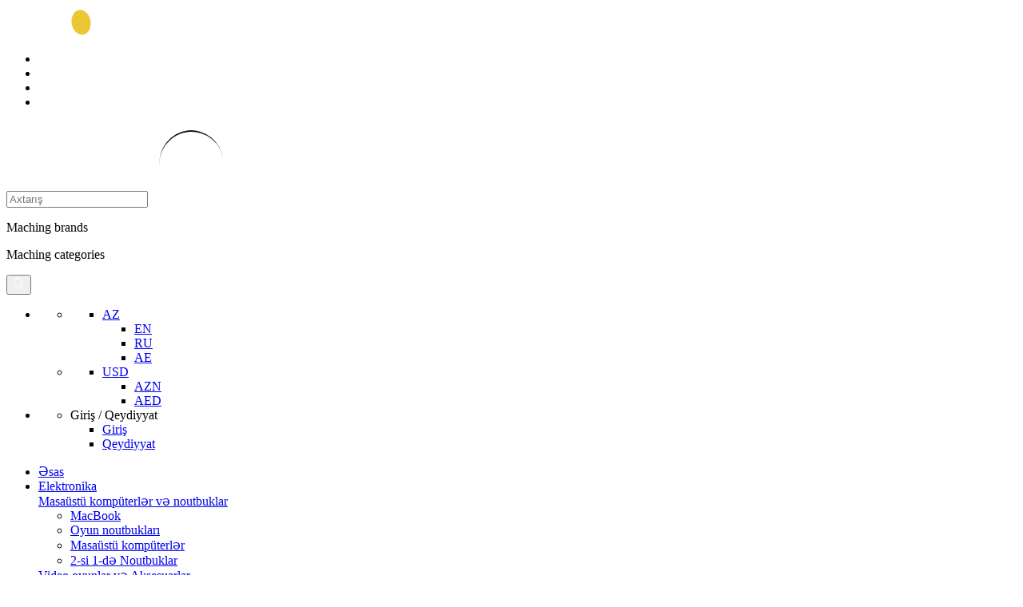

--- FILE ---
content_type: text/html; charset=UTF-8
request_url: https://mimelon.com/az/fotokamera/
body_size: 39838
content:
<!DOCTYPE HTML>

<html dir="ltr" lang="az">
<head>

    


			<!-- Google Tag Manager -->
			<script>(function(w,d,s,l,i){w[l]=w[l]||[];w[l].push({'gtm.start':
				new Date().getTime(),event:'gtm.js'});var f=d.getElementsByTagName(s)[0],
						j=d.createElement(s),dl=l!='dataLayer'?'&l='+l:'';j.async=true;j.src=
						'https://www.googletagmanager.com/gtm.js?id='+i+dl;f.parentNode.insertBefore(j,f);
						})(window,document,'script','dataLayer','GTM-MF9J658');</script>
			<!-- End Google Tag Manager -->
	
    
	<!-- Facebook Pixel Code -->
		<script>
			!function(f,b,e,v,n,t,s)
			{if(f.fbq)return;n=f.fbq=function(){n.callMethod?
					n.callMethod.apply(n,arguments):n.queue.push(arguments)};
				if(!f._fbq)f._fbq=n;n.push=n;n.loaded=!0;n.version='2.0';
				n.queue=[];t=b.createElement(e);t.async=!0;
				t.src=v;s=b.getElementsByTagName(e)[0];
				s.parentNode.insertBefore(t,s)}(window, document,'script',
					'https://connect.facebook.net/en_US/fbevents.js');
			fbq('init', '515669279176329');
			fbq('track', 'PageView');
		</script>
		<noscript><img height="1" width="1" src="https://www.facebook.com/tr?id=515669279176329&ev=PageView&noscript=1"
			/></noscript>
		<!-- End Facebook Pixel Code -->
	
			<link rel="alternate" href="https://mimelon.com/camera-accessories" hreflang="en" />
				<link rel="alternate" href="https://mimelon.com/ru/kamera-i-aksessuari" hreflang="ru" />
				<link rel="alternate" href="https://mimelon.ae/camera-accessories" hreflang="ae" />
		

			<title>Fotokamera harada Daha Ucuzdur? Əlbəttə Mimelon.az-da</title>
		

	<base href="https://mimelon.com/">
	<meta content="text/html;charset=utf-8" http-equiv="Content-Type">
	
	<meta content="utf-8" http-equiv="encoding">
		<meta name="keywords" content="" />
			<meta name="description" content="Fotokamera axtarırsınız? Həm də uzuc qiymətə? Hətta oturduğunuz yerdən seçim edib sifariş vermək istəyirsiniz? Siz Mimelon.az-dan fotokamera alabilərsiniz." />
	
	<meta name="author" content="Webcoder">
	<meta name="viewport" content="width=device-width, initial-scale=1.0, maximum-scale=1.0, user-scalable=0">

	<meta property="fb:app_id"             content="510540289503578" />
	<meta property="og:url"                content="https://mimelon.com/az/fotokamera" />
	<meta property="og:type"               content="website" />
	<meta property="og:title"              content="Fotokamera harada Daha Ucuzdur? Əlbəttə Mimelon.az-da" />
	<meta property="og:description"        content="Fotokamera axtarırsınız? Həm də uzuc qiymətə? Hətta oturduğunuz yerdən seçim edib sifariş vermək istəyirsiniz? Siz Mimelon.az-dan fotokamera alabilərsiniz." />
	<meta property="og:image"              content="https://mimelon.com/templates/mimelon/assets/img/mimelon-logo.png" />

	<link rel="dns-prefetch" href="//fonts.googleapis.com">
	<link rel="dns-prefetch" href="//googletagmanager.com">
	<link rel="dns-prefetch" href="//google-analytics.com">
	<link rel="dns-prefetch" href="//fonts.gstatic.com">
	<link rel="dns-prefetch" href="//cdnjs.cloudflare.com">
	<link rel="dns-prefetch" href="//platform.twitter.com">
	<link rel="dns-prefetch" href="//connect.facebook.net">
	
	<link rel="icon" href="https://mimelon.com/templates/mimelon/assets/img/icons/favicon.png" type="image/x-icon"/>


	<script src="https://cdn.jsdelivr.net/npm/vanilla-lazyload@12.0.0/dist/lazyload.min.js"></script>

	

		<link rel="stylesheet" href="https://mimelon.com/templates/mimelon/assets/css/app.min.css?v=257.1.3">
        
        
        
	    <script src="https://cdn.checkout.com/js/frames.js"></script>

	    <!-- Yandex.Metrika counter -->

<noscript><div><img src="https://mc.yandex.ru/watch/86876922" style="position:absolute; left:-9999px;" alt="" /></div></noscript>
<!-- /Yandex.Metrika counter -->

	    
</head>
<body>

<!-- Google Tag Manager (noscript) -->
<noscript><iframe src="https://www.googletagmanager.com/ns.html?id=GTM-MF9J658"
height="0" width="0" style="display:none;visibility:hidden"></iframe></noscript>
<!-- End Google Tag Manager (noscript) -->

	<div class="global-wrapper clearfix" id="global-wrapper">
		<!-- starts main nav-->
		<nav class="navbar navbar-default m-navbar navbar-pad-top navbar-first">
			<div class="m-container">
				<div class="navbar-header">
					<a class="navbar-brand" href="https://mimelon.com/az/">
						<img src="https://mimelon.com/templates/mimelon/assets/img/icons/logo-mimelon.svg"/>
					</a>
				</div>
				<div class="navbar-left m-navbar-left">
					<ul class="m-socials">
						<li><a target="_blank" href="https://www.facebook.com/MimelonStore/"><i class="fa fa-facebook"></i></a></li>
						<li><a target="_blank" href="https://api.whatsapp.com/send?phone=994559360000"><i class="fa fa-whatsapp"></i></a></li>
						<li><a target="_blank" href="https://www.instagram.com/MimelonStore"><i class="fa fa-instagram"></i></a></li>
						<li><a target="_blank" href="https://twitter.com/mimelonstore"><i class="fa fa-twitter"></i></a></li>
					</ul>
					<form class="navbar-form navbar-main-search navbar-main-search-category" role="search" action="https://mimelon.com/az/product/search" method="GET">
						
						<div class="form-group relative" id="the-basics">
							<input id="all-search" value="" class="form-control all-search" name="query" type="text" placeholder="Axtarış" autocomplete="off" />
							<img class="search-loader" src="/templates/mimelon/assets/img/icons/loading2.gif" alt="">
							<div class="main-search-result-wrapper">
                                <div class="main-search-result-left">
                                    <ul id="mainSearchResult">
                                        
                                    </ul>
                                </div>
                                <div class="main-search-result-right">
                                    <div class="result-right-top">
                                        <span>Maching brands</span>
                                        <ul id="brandResult">
                                            
                                        </ul>
                                    </div>
                                    <div class="result-right-bottom">
                                        <span>Maching categories</span>
                                         <ul id="categoryResult">
                                            
                                        </ul>                                       
                                    </div>
                                </div>
							</div>
						</div>
						<button type="submit" class="navbar-main-search-submit">
							<img src="https://mimelon.com/templates/mimelon/assets/img/icons/search.svg" alt="">
						</button>
					</form>
				</div>
				<ul class="nav navbar-nav navbar-right navbar-mob-item-left">

											<li>
						<ul class="lang-currency">
														<li>
								<ul class="nav navbar-nav navbar-right">
									<li class="dropdown lang-dropdown">
										<a href="javascript:void(0);" class="dropdown-toggle" data-toggle="dropdown">
											AZ
											<i class="fa fa-chevron-down"></i>
										</a>
										<ul class="dropdown-menu dropdown__menu dropdown__lang">
											                                                												<li><a href="https://mimelon.com/en/camera-accessories">EN</a></li>
                                                											                                                												<li><a href="https://mimelon.com/ru/kamera-i-aksessuari">RU</a></li>
                                                											                                                												<li><a href="https://mimelon.ae/camera-accessories">AE</a></li>
                                                											                                                											
										</ul>
									</li>
								</ul>
							</li>
																					<li>
								<ul class="nav navbar-nav navbar-right">
									<li class="dropdown lang-dropdown">
										<a href="javascript:void(0);" class="dropdown-toggle" data-toggle="dropdown">
											USD
																							<i class="fa fa-chevron-down"></i>
																					</a>
																					<ul class="dropdown-menu dropdown__menu">
																																																																<li><a href="https://mimelon.com/home/set_currency?code=AZN">AZN</a></li>
																																																				<li><a href="https://mimelon.com/home/set_currency?code=AED">AED</a></li>
																									
											</ul>
																			</li>
								</ul>
							</li>
													</ul>
					</li>
					<li>
						<ul class="chat-profile">
							<li class="sign_in_drop_li">
								<a href="javascript:void(0)" class="top-profile"></a>
									<!--- starts before registration profile -->
								<!-- <div class="sign_in_dropdown">
									<div class="dropdown-head">
										<h4>Returning Customer</h4>
									</div>
									<div class="text-center form_btn_cover"><a href="signin.html" class="btn reviews-btn">Sign in</a></div>
									<a href="#" class="have_account">Dont have an account?</a>
									<div class="text-center"><a href="#" class="link_underline create_account">CREATE ACCOUNT</a></div>
								</div> -->
								<!-- ends before registration profile  -->

								<!-- starts after registration profile -->
								<div class="sign_in_dropdown">
									<div class="dropdown-head">
																				<div class="h4">Giriş / Qeydiyyat</div>
																			</div>
									<ul class="account-navigation">
																				<li><a href="https://mimelon.com/az/account/login">Giriş</a></li>
										<li><a href="https://mimelon.com/az/account/create">Qeydiyyat</a></li>
																			</ul>
								</div>
								<!-- ends after registration profile -->
							</li>
						</ul>
					</li>
				</ul>
			</div>
		</nav>
		<!-- ends main nav-->

		<!-- starts second nav -->
		<nav class="container-fluid second-nav">
		   <div class="m-container mm-nav-container">
			<div class="col-md-10 second-menu">
				<ul class="second-nav-items">
					<li id="nav__categories" class="main-menu-li">
						<a href="https://mimelon.com/az/">Əsas</a>
					</li>
																		<li class="main-menu-li">
								<a class="category-1" href="https://mimelon.com/az/elektronika/">Elektronika</a>
																	<div class="menu-submenu-cover">
										<div class="menu-submenu-flex">
																							<div class="menu-submenu-cell">
													<div class="h2 menu-submenu-title">
														<a href="https://mimelon.com/az/masaustu-komputerler-ve-noutbuklar/">Masaüstü kompüterlər və noutbuklar</a>
													</div>
																											<ul>
																															<li><a href="https://mimelon.com/az/macbook/">MacBook </a></li>
																															<li><a href="https://mimelon.com/az/oyun-noutbuklari/">Oyun noutbukları </a></li>
																															<li><a href="https://mimelon.com/az/masaustu-komputerler/">Masaüstü kompüterlər </a></li>
																															<li><a href="https://mimelon.com/az/2-si-1-de-noutbuklar/">2-si 1-də Noutbuklar </a></li>
															
														</ul>
																									</div>
																							<div class="menu-submenu-cell">
													<div class="h2 menu-submenu-title">
														<a href="https://mimelon.com/az/video-oyunlar-ve-aksesuarlar/">Video oyunlar və Aksesuarlar</a>
													</div>
																											<ul>
																															<li><a href="https://mimelon.com/az/playstation/">Playstation </a></li>
																															<li><a href="https://mimelon.com/az/xbox/">Xbox </a></li>
																															<li><a href="https://mimelon.com/az/nintendo/">Nintendo </a></li>
																															<li><a href="https://mimelon.com/az/video-oyunlar/">Video oyunlar </a></li>
																															<li><a href="https://mimelon.com/az/aksesuarlar-1/">Aksesuarlar </a></li>
																															<li><a href="https://mimelon.com/az/oyun-nezaretcileri/">Oyun nəzarətçiləri </a></li>
																															<li><a href="https://mimelon.com/az/vr-virual-realliq/">VR (Virual Reallıq) </a></li>
																															<li><a href="https://mimelon.com/az/klaviaturalar-ve-sicanlar/">Klaviaturalar və siçanlar </a></li>
																															<li><a href="https://mimelon.com/az/oyun-qulaqliqlari/">Oyun Qulaqlıqları </a></li>
															
														</ul>
																									</div>
																							<div class="menu-submenu-cell">
													<div class="h2 menu-submenu-title">
														<a href="https://mimelon.com/az/kamera-ve-aksesuarlar/">Kamera və Aksesuarlar</a>
													</div>
																											<ul>
																															<li><a href="https://mimelon.com/az/dslr-fotoaparatlar/">DSLR-fotoaparatlar </a></li>
																															<li><a href="https://mimelon.com/az/eksn-kameralar/">Ekşn kameralar </a></li>
																															<li><a href="https://mimelon.com/az/yigcam-fotoaparatlar/">Yığcam fotoaparatlar </a></li>
																															<li><a href="https://mimelon.com/az/videokameralar/">Videokameralar </a></li>
																															<li><a href="https://mimelon.com/az/obyektivler/">Obyektivlər </a></li>
																															<li><a href="https://mimelon.com/az/dronlar/">Dronlar </a></li>
																															<li><a href="https://mimelon.com/az/altliqlar/">Altlıqlar </a></li>
																															<li><a href="https://mimelon.com/az/aksesuarlar/">Aksesuarlar </a></li>
																															<li><a href="https://mimelon.com/az/cantalar-ve-cexollar/">Çantalar və çexollar </a></li>
																															<li><a href="https://mimelon.com/az/avtomobil-ucun-video-registratorlar/">Avtomobil üçün video registratorlar </a></li>
																															<li><a href="https://mimelon.com/az/tehluekesizlik-kamerasi/">Təhlükəsizlik kamerası </a></li>
															
														</ul>
																									</div>
																							<div class="menu-submenu-cell">
													<div class="h2 menu-submenu-title">
														<a href="https://mimelon.com/az/ev-uecuen-audiovideo/">Ev üçün audio/video</a>
													</div>
																											<ul>
																															<li><a href="https://mimelon.com/az/tv-ve-aksessuarlar/">TV və aksessuarlar </a></li>
																															<li><a href="https://mimelon.com/az/ev-kinoteatrlari/">Ev kinoteatrları </a></li>
																															<li><a href="https://mimelon.com/az/proyektorlar/">Proyektorlar </a></li>
																															<li><a href="https://mimelon.com/az/akustik-kolonkalar/">Akustik kolonkalar </a></li>
															
														</ul>
																									</div>
																							<div class="menu-submenu-cell">
													<div class="h2 menu-submenu-title">
														<a href="https://mimelon.com/az/aksesuarlar-1-2-3/">Aksesuarlar</a>
													</div>
																											<ul>
																															<li><a href="https://mimelon.com/az/sert-diskler-1/">Sərt disklər </a></li>
																															<li><a href="https://mimelon.com/az/modemler-ve-routerler/">Modemlər və Routerlər </a></li>
																															<li><a href="https://mimelon.com/az/printerler-ve-coxfunksiyali-qurgular/">Printerlər və çoxfunksiyalı qurğular </a></li>
																															<li><a href="https://mimelon.com/az/usb-yigicilar/">USB yığıcılar </a></li>
																															<li><a href="https://mimelon.com/az/klaviaturalar/">Klaviaturalar </a></li>
																															<li><a href="https://mimelon.com/az/kompueter-sicanlari/">Kompüter siçanları </a></li>
																															<li><a href="https://mimelon.com/az/noutbuk-uecuen-cantalar/">Noutbuk üçün çantalar </a></li>
																															<li><a href="https://mimelon.com/az/laptop-hisseleri/">Laptop hissələri </a></li>
																															<li><a href="https://mimelon.com/az/diger-1-2-3-4/">Digər </a></li>
															
														</ul>
																									</div>
																							<div class="menu-submenu-cell">
													<div class="h2 menu-submenu-title">
														<a href="https://mimelon.com/az/komputer-hisseleri/">Kompüter hissələri</a>
													</div>
																											<ul>
																															<li><a href="https://mimelon.com/az/merkezi-prosessorlar/">Mərkəzi prosessorlar </a></li>
																															<li><a href="https://mimelon.com/az/videokartlar/">Videokartlar </a></li>
																															<li><a href="https://mimelon.com/az/ana-platalar/">Ana platalar </a></li>
																															<li><a href="https://mimelon.com/az/operativ-yaddas/">Operativ yaddaş </a></li>
																															<li><a href="https://mimelon.com/az/monitorlar/">Monitorlar </a></li>
																															<li><a href="https://mimelon.com/az/noutbuk-uecuen-cexollar/">Noutbuk üçün çexollar </a></li>
																															<li><a href="https://mimelon.com/az/sert-diskler/">Sərt disklər </a></li>
																															<li><a href="https://mimelon.com/az/qida-bloklari/">Qida blokları </a></li>
																															<li><a href="https://mimelon.com/az/kulerler-ve-soyutma-sistemleri/">Kulerlər və soyutma sistemləri </a></li>
															
														</ul>
																									</div>
											
										</div>
									</div>
															</li>
													<li class="main-menu-li">
								<a class="category-2" href="https://mimelon.com/az/mobil-telefonlar-ve-plansetler/">Mobil telefonlar və Planşetlər</a>
																	<div class="menu-submenu-cover">
										<div class="menu-submenu-flex">
																							<div class="menu-submenu-cell">
													<div class="h2 menu-submenu-title">
														<a href="https://mimelon.com/az/mobil-telefonlar/">Mobil telefonlar</a>
													</div>
																											<ul>
																															<li><a href="https://mimelon.com/az/samsung/">Samsung </a></li>
																															<li><a href="https://mimelon.com/az/google/">Google </a></li>
																															<li><a href="https://mimelon.com/az/apple/">Apple </a></li>
																															<li><a href="https://mimelon.com/az/oneplus/">OnePlus </a></li>
																															<li><a href="https://mimelon.com/az/huawei/">Huawei </a></li>
																															<li><a href="https://mimelon.com/az/oppo/">OPPO </a></li>
																															<li><a href="https://mimelon.com/az/honor/">Honor </a></li>
																															<li><a href="https://mimelon.com/az/xiaomi/">Xiaomi </a></li>
																															<li><a href="https://mimelon.com/az/nokia/">Nokia </a></li>
																															<li><a href="https://mimelon.com/az/htc/">HTC </a></li>
																															<li><a href="https://mimelon.com/az/zte/">ZTE </a></li>
																															<li><a href="https://mimelon.com/az/realme/">Realme </a></li>
																															<li><a href="https://mimelon.com/az/vivo/">Vivo </a></li>
																															<li><a href="https://mimelon.com/az/xor/">XOR </a></li>
																															<li><a href="https://mimelon.com/az/nothing/">Nothing </a></li>
															
														</ul>
																									</div>
																							<div class="menu-submenu-cell">
													<div class="h2 menu-submenu-title">
														<a href="https://mimelon.com/az/plansetler/">Planşetlər</a>
													</div>
																											<ul>
																															<li><a href="https://mimelon.com/az/apple-1/">Apple </a></li>
																															<li><a href="https://mimelon.com/az/samsung-1/">Samsung </a></li>
																															<li><a href="https://mimelon.com/az/microsoft/">Microsoft </a></li>
																															<li><a href="https://mimelon.com/az/asus-1/">Asus </a></li>
																															<li><a href="https://mimelon.com/az/lenovo-1/">Lenovo </a></li>
																															<li><a href="https://mimelon.com/az/diger/">Digər </a></li>
																															<li><a href="https://mimelon.com/az/xiaomi-1/">Xiaomi </a></li>
															
														</ul>
																									</div>
																							<div class="menu-submenu-cell">
													<div class="h2 menu-submenu-title">
														<a href="https://mimelon.com/az/aksesuarlar-1-2/">Aksesuarlar</a>
													</div>
																											<ul>
																															<li><a href="https://mimelon.com/az/cexollar/">Çexollar </a></li>
																															<li><a href="https://mimelon.com/az/power-bank-akkumulyatorlari/">Power Bank akkumulyatorları </a></li>
																															<li><a href="https://mimelon.com/az/fitnes-qolbaqlari/">Fitnes qolbaqları </a></li>
																															<li><a href="https://mimelon.com/az/kabel/">Kabel </a></li>
																															<li><a href="https://mimelon.com/az/adapter/">Adapter </a></li>
																															<li><a href="https://mimelon.com/az/qoruyucu-ortuekler/">Qoruyucu örtüklər </a></li>
																															<li><a href="https://mimelon.com/az/qulaqliq/">Qulaqlıq </a></li>
																															<li><a href="https://mimelon.com/az/ehtiyat-hisseleri/">Ehtiyat hissələri </a></li>
																															<li><a href="https://mimelon.com/az/smart-saatlar/">Smart Saatlar </a></li>
																															<li><a href="https://mimelon.com/az/diger-1-2/">Digər </a></li>
															
														</ul>
																									</div>
											
										</div>
									</div>
															</li>
													<li class="main-menu-li">
								<a class="category-3" href="https://mimelon.com/az/ev-ve-metbex/">Ev və Mətbəx</a>
																	<div class="menu-submenu-cover">
										<div class="menu-submenu-flex">
																							<div class="menu-submenu-cell">
													<div class="h2 menu-submenu-title">
														<a href="https://mimelon.com/az/metbex-cihazlari/">Mətbəx cihazları</a>
													</div>
																											<ul>
																															<li><a href="https://mimelon.com/az/qehve-aparatlari/">Qəhvə aparatları </a></li>
																															<li><a href="https://mimelon.com/az/tosterler/">Tosterlər </a></li>
																															<li><a href="https://mimelon.com/az/caydanlar/">Çaydanlar </a></li>
																															<li><a href="https://mimelon.com/az/sirecekenler/">Şirəçəkənlər </a></li>
																															<li><a href="https://mimelon.com/az/soyuducular/">Soyuducular </a></li>
																															<li><a href="https://mimelon.com/az/blenderler-ve-mikserler/">Blenderlər və mikserlər </a></li>
																															<li><a href="https://mimelon.com/az/bisirme-panelleri/">Bişirmə panelləri </a></li>
																															<li><a href="https://mimelon.com/az/mikrodalgali-sobalar/">Mikrodalğalı sobalar </a></li>
																															<li><a href="https://mimelon.com/az/yemek-hazirlanmasi/">Yemək hazırlanması </a></li>
															
														</ul>
																									</div>
																							<div class="menu-submenu-cell">
													<div class="h2 menu-submenu-title">
														<a href="https://mimelon.com/az/metbex-avadanligi/">Mətbəx avadanlığı</a>
													</div>
																											<ul>
																															<li><a href="https://mimelon.com/az/qab-qacaq/">Qab-qacaq </a></li>
																															<li><a href="https://mimelon.com/az/qennadi/">Qənnadı </a></li>
																															<li><a href="https://mimelon.com/az/metbex-levazimatlari/">Mətbəx ləvazimatları </a></li>
																															<li><a href="https://mimelon.com/az/bicaqlar/">Bıçaqlar </a></li>
																															<li><a href="https://mimelon.com/az/icki-destleri/">İçki dəstləri </a></li>
																															<li><a href="https://mimelon.com/az/saxlama-qablari/">Saxlama qabları </a></li>
																															<li><a href="https://mimelon.com/az/qab-qacaq-destleri/">Qab-qacaq dəstləri </a></li>
															
														</ul>
																									</div>
																							<div class="menu-submenu-cell">
													<div class="h2 menu-submenu-title">
														<a href="https://mimelon.com/az/meiset-texnikasi/">Məişət texnikası</a>
													</div>
																											<ul>
																															<li><a href="https://mimelon.com/az/tozsoranlar/">Tozsoranlar </a></li>
																															<li><a href="https://mimelon.com/az/kondisionerler/">Kondisionerlər </a></li>
																															<li><a href="https://mimelon.com/az/paltaryuyan-masinlar/">Paltaryuyan maşınlar </a></li>
																															<li><a href="https://mimelon.com/az/uetueler-ve-buxarlandiricilar/">Ütülər və buxarlandırıcılar </a></li>
															
														</ul>
																									</div>
											
										</div>
									</div>
															</li>
													<li class="main-menu-li">
								<a class="category-4" href="https://mimelon.com/az/parfuemeriya-ve-gozellik/">Parfümeriya və Gözəllik</a>
																	<div class="menu-submenu-cover">
										<div class="menu-submenu-flex">
																							<div class="menu-submenu-cell">
													<div class="h2 menu-submenu-title">
														<a href="https://mimelon.com/az/etriyyat/">Ətriyyat</a>
													</div>
																											<ul>
																															<li><a href="https://mimelon.com/az/qadin-uecuen/">Qadın üçün </a></li>
																															<li><a href="https://mimelon.com/az/kisi-uecuen/">Kişi üçün </a></li>
																															<li><a href="https://mimelon.com/az/unisex/">Unisex </a></li>
																															<li><a href="https://mimelon.com/az/ereb-etirleri/">Ərəb ətirləri </a></li>
															
														</ul>
																									</div>
																							<div class="menu-submenu-cell">
													<div class="h2 menu-submenu-title">
														<a href="https://mimelon.com/az/makiyaj/">Makiyaj</a>
													</div>
																											<ul>
																															<li><a href="https://mimelon.com/az/gozler/">Gözlər </a></li>
																															<li><a href="https://mimelon.com/az/dodaqlar/">Dodaqlar </a></li>
																															<li><a href="https://mimelon.com/az/uez/">Üz </a></li>
																															<li><a href="https://mimelon.com/az/dirnaqlar/">Dırnaqlar </a></li>
																															<li><a href="https://mimelon.com/az/beden/">Bədən </a></li>
															
														</ul>
																									</div>
																							<div class="menu-submenu-cell">
													<div class="h2 menu-submenu-title">
														<a href="https://mimelon.com/az/kisi-qullugu/">Kişi qulluğu</a>
													</div>
																											<ul>
																															<li><a href="https://mimelon.com/az/elektrik-uelguecler/">Elektrik ülgüclər </a></li>
																															<li><a href="https://mimelon.com/az/trimmerler/">Trimmerlər </a></li>
																															<li><a href="https://mimelon.com/az/sac-qirxan-masinlar/">Saç qırxan maşınlar </a></li>
																															<li><a href="https://mimelon.com/az/saqqal-ve-big-qullugu/">Saqqal və bığ qulluğu </a></li>
																															<li><a href="https://mimelon.com/az/sac-tokuelmesinin-muealicesi/">Saç tökülməsinin müalicəsi </a></li>
															
														</ul>
																									</div>
																							<div class="menu-submenu-cell">
													<div class="h2 menu-submenu-title">
														<a href="https://mimelon.com/az/sexsi-qulluq/">Şəxsi qulluq</a>
													</div>
																											<ul>
																															<li><a href="https://mimelon.com/az/sac-fenleri-ve-aksesuarlari/">Saç Fenləri və Aksesuarları </a></li>
																															<li><a href="https://mimelon.com/az/qadin-epilyasiyasi/">Qadın epilyasiyası </a></li>
																															<li><a href="https://mimelon.com/az/maskalar/">Maskalar </a></li>
																															<li><a href="https://mimelon.com/az/agiz-bosluguna-qulluq/">Ağız boşluğuna qulluq </a></li>
																															<li><a href="https://mimelon.com/az/masaj-aparatlari/">Masaj aparatları </a></li>
																															<li><a href="https://mimelon.com/az/bedene-qulluq/">Bədənə qulluq </a></li>
																															<li><a href="https://mimelon.com/az/saglamliq/">Sağlamlıq </a></li>
																															<li><a href="https://mimelon.com/az/terezi/">Tərəzi </a></li>
															
														</ul>
																									</div>
											
										</div>
									</div>
															</li>
													<li class="main-menu-li">
								<a class="category-5" href="https://mimelon.com/az/saatlar/">Saatlar</a>
																	<div class="menu-submenu-cover">
										<div class="menu-submenu-flex">
																							<div class="menu-submenu-cell">
													<div class="h2 menu-submenu-title">
														<a href="https://mimelon.com/az/kisi/">Kişi</a>
													</div>
																									</div>
																							<div class="menu-submenu-cell">
													<div class="h2 menu-submenu-title">
														<a href="https://mimelon.com/az/qadin-1/">Qadın</a>
													</div>
																									</div>
											
										</div>
									</div>
															</li>
													<li class="main-menu-li">
								<a class="category-6" href="https://mimelon.com/az/Idman-ve-fitnes/">İdman və Fitnes</a>
																	<div class="menu-submenu-cover">
										<div class="menu-submenu-flex">
																							<div class="menu-submenu-cell">
													<div class="h2 menu-submenu-title">
														<a href="https://mimelon.com/az/velosipedler/">Velosipedlər</a>
													</div>
																											<ul>
																															<li><a href="https://mimelon.com/az/qatlanan-velosipedler/">Qatlanan velosipedlər </a></li>
																															<li><a href="https://mimelon.com/az/yol-velosipedleri/">Yol Velosipedləri </a></li>
																															<li><a href="https://mimelon.com/az/dag-velosipedleri/">Dağ Velosipedləri </a></li>
																															<li><a href="https://mimelon.com/az/aksesuarlar-1-2-3-4/">Aksesuarlar </a></li>
															
														</ul>
																									</div>
																							<div class="menu-submenu-cell">
													<div class="h2 menu-submenu-title">
														<a href="https://mimelon.com/az/skuterler-ve-avadanliqlar/">Skuterlər və avadanlıqlar</a>
													</div>
																											<ul>
																															<li><a href="https://mimelon.com/az/electrik-skuterler/">Electrik Skuterlər </a></li>
															
														</ul>
																									</div>
																							<div class="menu-submenu-cell">
													<div class="h2 menu-submenu-title">
														<a href="https://mimelon.com/az/idman-qidalari/">İdman Qidaları</a>
													</div>
																											<ul>
																															<li><a href="https://mimelon.com/az/protein-tozlari/">Protein Tozları </a></li>
																															<li><a href="https://mimelon.com/az/amin-tursulari/">Amin Turşuları </a></li>
																															<li><a href="https://mimelon.com/az/kreatin-mehsullari/">Kreatin Məhsulları </a></li>
																															<li><a href="https://mimelon.com/az/enerji-ve-performans-guclendiriciler/">Enerji və Performans Gücləndiricilər </a></li>
																															<li><a href="https://mimelon.com/az/vitamin-ve-mineral-kompleksleri/">Vitamin və Mineral Kompleksləri </a></li>
																															<li><a href="https://mimelon.com/az/yag-yandiricilar/">Yağ Yandırıcılar </a></li>
																															<li><a href="https://mimelon.com/az/karbohidrat-mehsullari/">Karbohidrat Məhsulları </a></li>
															
														</ul>
																									</div>
											
										</div>
									</div>
															</li>
						
										<li>
						<a href="https://mimelon.com/az/products/sale" class="nav-sale-btn">ENDİRİM!</a>
					</li>
				</ul>
			</div>
			<div class="col-md-2 second-right">
				<ul>
										<li class="shopping-cart">
						<a href="javascript:void(0)" class="top-shopping-cart top_shop_cart active">
							<sup class="sup-shopping-cart"></sup>
						</a>
						<!-- shopping cart -->
						<div class="shopping-cart-element">
						</div>
					</li>
				</ul>
			</div>
		   </div>
		</nav>
		<!-- ends second nav-->


		<!-- starts mobile menu-->
		<nav class="container-fluid mobile-menu">
			<div class="nav-mobile-logo">
				<a href="https://mimelon.com/az/">
					<img src="https://mimelon.com/templates/mimelon/assets/img/icons/logo-mimelon.svg" alt="">
				</a>
			</div>
			<div class="mobile-head-details">
				<ul class="chat-profile mobile-chat-profile mobile_chat_profile">
					<li class="sign_in_drop_li">
						
						<!-- starts mobile special profile registration and after registration -->
						
						<!-- ends mobile special profile registration and after registration -->
					</li>
										<li class="shopping-cart">
						<a href="javascript:void(0)" class="top-shopping-cart active">
							<sup class="sup-shopping-cart"></sup>
						</a>
						<!-- shopping cart -->
						<div class="shopping-cart-element">

						</div>
					</li>
					<!-- starts yeni elave -->
						<li class="mobile-search2">
						<button class="mobile-search2-icon">
							<img src="/templates/mimelon/assets/img/icons/search.svg" alt="">
						</button>
						<div class="mobile-search-input mobile-special-search">
								<form class="navbar-form navbar-main-search navbar-main-search-category" role="search" action="https://mimelon.com/az/product/search" method="GET">
								 
								<div class="form-group" id="the-basics" class="main-search-relative">
									<input id="mobile_all_search_main" class="form-control all-search mobile_all_search" name="query" type="text" placeholder="Axtarış" autocomplete="off" />
									<!-- main search result -->
									<div class="main-search-result-mobile-wrapper">
                                        <div class="main-search-result-left">
                                            <ul id="mainSearchResultMobile">
                                                
                                            </ul>
                                        </div>
                                        <div class="main-search-result-right">
                                            <div class="result-right-top">
                                                <span>Maching brands</span>
                                                <ul id="brandResult">
                                                    <li><a href="">Brand-1</a></li>
                                                    <li><a href="">Brand-2</a></li>
                                                </ul>
                                            </div>
                                            <div class="result-right-bottom">
                                                <span>Maching categories</span>
                                                 <ul id="categoryResult">
                                                    <li><a href="">Brand-3</a></li>
                                                    <li><a href="">Brand-4</a></li>
                                                </ul>                                       
                                            </div>
                                        </div>
    							    </div>
								</div>

								<button type="submit" class="navbar-main-search-submit">
									<img class="search2-mobile" src="/templates/mimelon/assets/img/icons/search2.svg" alt="">
								</button>
							</form>
						</div>
					</li>
					<!-- ends yeni elave -->
					<li>
						<div class="nav-mobile-icon">
							<img class="mm-mobile-menu-icon" src="/templates/mimelon/assets/img/icons/mm-mobile-menu-icon.svg" alt="">
						</div>
					</li>
				</ul>
			</div>
			<div class="mobile-menu-content">
				<div class="mobile-menu-left-top">
					<ul class="lang-currency">
												<li>
							<ul class="nav navbar-nav navbar-right">
								<li class="dropdown lang-dropdown">
									<a href="javascript:void(0);" class="dropdown-toggle" data-toggle="dropdown">
										USD
																					<i class="fa fa-chevron-down"></i>
																			</a>
																		<ul class="dropdown-menu dropdown__menu">
																																																						<li><a href="https://mimelon.com/home/set_currency?code=AZN">AZN</a></li>
																																												<li><a href="https://mimelon.com/home/set_currency?code=AED">AED</a></li>
																					
									</ul>
																	</li>
							</ul>
						</li>
																		<li>
							<ul class="nav navbar-nav navbar-right">
								<li class="dropdown lang-dropdown">
									<a href="javascript:void(0);" class="dropdown-toggle" data-toggle="dropdown">
										AZ
										<i class="fa fa-chevron-down"></i>
									</a>
									<ul class="dropdown-menu dropdown__menu dropdown__lang">
																				<li><a href="https://mimelon.com/en/camera-accessories">EN</a></li>
																				<li><a href="https://mimelon.com/ru/kamera-i-aksessuari">RU</a></li>
																				<li><a href="https://mimelon.ae/camera-accessories">AE</a></li>
																				<li><a href="https://mimelon.com/kamera-ve-aksesuarlar">AZ</a></li>
										
									</ul>
								</li>
							</ul>
						</li>
											</ul>
				</div>
				<div class="mobile-menu-right-top">
					<button class="mobile-menu-close">
						<img src="https://mimelon.com/templates/mimelon/assets/img/icons/close-icon-mobile.svg">
					</button>
				</div>
				<div class="clearfix"></div>
				<div class="mobile-navigation">
					<a href="javascript:void(0)" class="mobile-nav-logo"><img src="https://mimelon.com/templates/mimelon/assets/img/icons/logo-mimelon.svg" alt=""></a>
					<!-- starts yeni elave -->
					<div class="mobile-inner-heart-bag">
						<div class="mobile-head-details">
							<ul class="chat-profile mobile-chat-profile">
								<li class="sign_in_drop_li">
									<a href="javascript:void(0)" class="top-profile mobile-top-profile"></a>
									<!-- starts mobile special profile registration and after registration -->
									<div class="mobile-registration">
										<button class="mobile-reg-close">
											<img src="/templates/mimelon/assets/img/icons/close-icon-mobile.svg">
										</button>

																				<!-- before registration mobile -->
										  <div class="sign_in_dropdown mobile-before-reg">
											<div class="dropdown-head mobile-head-reg">
												<div class="h4">Təkrar alıcı</div>
											</div>
											<div class="text-center form_btn_cover"><a href="https://mimelon.com/az/account/login" class="btn reviews-btn">Giriş</a></div>
											<a href="https://mimelon.com/az/account/create" class="have_account have_an_account">Hesabınız yoxdur?</a>
											<div class="text-center"><a href="https://mimelon.com/az/account/create" class="link_underline create_account mob-reg-create-account">Qeydiyyat</a></div>
										</div>
										<!-- before registration mobile -->
																			</div>
									<!-- ends mobile special profile registration and after registration -->
								</li>
																<li class="shopping-cart">
									<a href="javascript:void(0)" class="top-shopping-cart active">
										<sup class="sup-shopping-cart"></sup>
									</a>
									<!-- shopping cart -->
									<div class="shopping-cart-element">

									</div>
								</li>
							</ul>
						</div>
					</div>
					<!-- ends yeni elave -->

					<form class="navbar-form navbar-main-search navbar-main-search-category" role="search" method="GET" action="https://mimelon.com/az/product/search">
						<div class="form-group">
							<input class="form-control all-search" name="query" type="text" placeholder="Axtarış" />
							<ul id="mainSearchResultMobileFront"></ul>
						</div>
						<button type="submit" class="navbar-main-search-submit">
							<img src="https://mimelon.com/templates/mimelon/assets/img/icons/search.svg">
						</button>
					</form>
					<ul class="m-socials mobile-menu-socials">
						<li><a target="_blank" href="https://www.facebook.com/MimelonStore/"><i class="fa fa-facebook"></i></a></li>
						<li><a target="_blank" href="https://api.whatsapp.com/send?phone=994559360000"><i class="fa fa-whatsapp"></i></a></li>
						<li><a target="_blank" href="https://www.instagram.com/MimelonStore"><i class="fa fa-instagram"></i></a></li>
						<li><a target="_blank" href="https://twitter.com/mimelonstore"><i class="fa fa-twitter"></i></a></li>
					</ul>
										<div>
						<a href="https://mimelon.com/az/products/sale" class="sale-mobile">ENDİRİM! <i class="fa fa-chevron-right all-category-chevron"></i></a>
						<!-- starts mobile sub categories -->
						<ul class="mobile-menu-list">
							<li class="mobile-all-categories">
									Sayt üzrə
									<i class="fa fa-chevron-down"></i>
							</li>
																	  				<li>
							 
							 <a href="javascript:void(0);">Elektronika <i class="fa fa-chevron-right all-category-chevron"></i></a>



							 							 	<!-- starts mobile sub category -->
								<div class="mobile_sub_categories">
									<div class="faq-sub-breadcramp">
										<ol>
											<li class="active"><a data-href="https://mimelon.com/az/elektronika" href="javascript:void(0);">Elektronika</a></li>
										</ol>
									</div>
									
									<button class="mobile-menu-close mobile_menu_close">
										<img src="templates/mimelon/assets/img/icons/close-icon-mobile.svg" alt="">
									</button>
									<div class="all-sub-categories-list">
										<ul class="sub-sub-mobile">

																						<li>
												<a href="javascript:void(0);">Masaüstü kompüterlər və noutbuklar <i class="fa fa-chevron-right all-category-chevron"></i></a>

																									<div class="sub-sub-content">
														<div class="faq-sub-breadcramp">
															<ol>
																<li class="active"><a data-href="https://mimelon.com/az/elektronika" href="javascript:void(0);">Elektronika</a></li>
																<li><a data-href="https://mimelon.com/az/masaustu-komputerler-ve-noutbuklar" href="javascript:void(0);">Masaüstü kompüterlər və noutbuklar</a></li>
															</ol>
														</div>
														<button class="mobile-menu-close mobile_menu_close">
															<img src="templates/mimelon/assets/img/icons/close-icon-mobile.svg" alt="">
														</button>
														<ul class="sub-sub-list">
																															<li><a href="https://mimelon.com/az/macbook">MacBook </a></li>
																															<li><a href="https://mimelon.com/az/oyun-noutbuklari">Oyun noutbukları </a></li>
																															<li><a href="https://mimelon.com/az/masaustu-komputerler">Masaüstü kompüterlər </a></li>
																															<li><a href="https://mimelon.com/az/2-si-1-de-noutbuklar">2-si 1-də Noutbuklar </a></li>
															
														</ul>
													</div>
																							</li>
																						<li>
												<a href="javascript:void(0);">Video oyunlar və Aksesuarlar <i class="fa fa-chevron-right all-category-chevron"></i></a>

																									<div class="sub-sub-content">
														<div class="faq-sub-breadcramp">
															<ol>
																<li class="active"><a data-href="https://mimelon.com/az/elektronika" href="javascript:void(0);">Elektronika</a></li>
																<li><a data-href="https://mimelon.com/az/video-oyunlar-ve-aksesuarlar" href="javascript:void(0);">Video oyunlar və Aksesuarlar</a></li>
															</ol>
														</div>
														<button class="mobile-menu-close mobile_menu_close">
															<img src="templates/mimelon/assets/img/icons/close-icon-mobile.svg" alt="">
														</button>
														<ul class="sub-sub-list">
																															<li><a href="https://mimelon.com/az/playstation">Playstation </a></li>
																															<li><a href="https://mimelon.com/az/xbox">Xbox </a></li>
																															<li><a href="https://mimelon.com/az/nintendo">Nintendo </a></li>
																															<li><a href="https://mimelon.com/az/video-oyunlar">Video oyunlar </a></li>
																															<li><a href="https://mimelon.com/az/aksesuarlar-1">Aksesuarlar </a></li>
																															<li><a href="https://mimelon.com/az/oyun-nezaretcileri">Oyun nəzarətçiləri </a></li>
																															<li><a href="https://mimelon.com/az/vr-virual-realliq">VR (Virual Reallıq) </a></li>
																															<li><a href="https://mimelon.com/az/klaviaturalar-ve-sicanlar">Klaviaturalar və siçanlar </a></li>
																															<li><a href="https://mimelon.com/az/oyun-qulaqliqlari">Oyun Qulaqlıqları </a></li>
															
														</ul>
													</div>
																							</li>
																						<li>
												<a href="javascript:void(0);">Kamera və Aksesuarlar <i class="fa fa-chevron-right all-category-chevron"></i></a>

																									<div class="sub-sub-content">
														<div class="faq-sub-breadcramp">
															<ol>
																<li class="active"><a data-href="https://mimelon.com/az/elektronika" href="javascript:void(0);">Elektronika</a></li>
																<li><a data-href="https://mimelon.com/az/kamera-ve-aksesuarlar" href="javascript:void(0);">Kamera və Aksesuarlar</a></li>
															</ol>
														</div>
														<button class="mobile-menu-close mobile_menu_close">
															<img src="templates/mimelon/assets/img/icons/close-icon-mobile.svg" alt="">
														</button>
														<ul class="sub-sub-list">
																															<li><a href="https://mimelon.com/az/dslr-fotoaparatlar">DSLR-fotoaparatlar </a></li>
																															<li><a href="https://mimelon.com/az/eksn-kameralar">Ekşn kameralar </a></li>
																															<li><a href="https://mimelon.com/az/yigcam-fotoaparatlar">Yığcam fotoaparatlar </a></li>
																															<li><a href="https://mimelon.com/az/videokameralar">Videokameralar </a></li>
																															<li><a href="https://mimelon.com/az/obyektivler">Obyektivlər </a></li>
																															<li><a href="https://mimelon.com/az/dronlar">Dronlar </a></li>
																															<li><a href="https://mimelon.com/az/altliqlar">Altlıqlar </a></li>
																															<li><a href="https://mimelon.com/az/aksesuarlar">Aksesuarlar </a></li>
																															<li><a href="https://mimelon.com/az/cantalar-ve-cexollar">Çantalar və çexollar </a></li>
																															<li><a href="https://mimelon.com/az/avtomobil-ucun-video-registratorlar">Avtomobil üçün video registratorlar </a></li>
																															<li><a href="https://mimelon.com/az/tehluekesizlik-kamerasi">Təhlükəsizlik kamerası </a></li>
															
														</ul>
													</div>
																							</li>
																						<li>
												<a href="javascript:void(0);">Ev üçün audio/video <i class="fa fa-chevron-right all-category-chevron"></i></a>

																									<div class="sub-sub-content">
														<div class="faq-sub-breadcramp">
															<ol>
																<li class="active"><a data-href="https://mimelon.com/az/elektronika" href="javascript:void(0);">Elektronika</a></li>
																<li><a data-href="https://mimelon.com/az/ev-uecuen-audiovideo" href="javascript:void(0);">Ev üçün audio/video</a></li>
															</ol>
														</div>
														<button class="mobile-menu-close mobile_menu_close">
															<img src="templates/mimelon/assets/img/icons/close-icon-mobile.svg" alt="">
														</button>
														<ul class="sub-sub-list">
																															<li><a href="https://mimelon.com/az/tv-ve-aksessuarlar">TV və aksessuarlar </a></li>
																															<li><a href="https://mimelon.com/az/ev-kinoteatrlari">Ev kinoteatrları </a></li>
																															<li><a href="https://mimelon.com/az/proyektorlar">Proyektorlar </a></li>
																															<li><a href="https://mimelon.com/az/akustik-kolonkalar">Akustik kolonkalar </a></li>
															
														</ul>
													</div>
																							</li>
																						<li>
												<a href="javascript:void(0);">Aksesuarlar <i class="fa fa-chevron-right all-category-chevron"></i></a>

																									<div class="sub-sub-content">
														<div class="faq-sub-breadcramp">
															<ol>
																<li class="active"><a data-href="https://mimelon.com/az/elektronika" href="javascript:void(0);">Elektronika</a></li>
																<li><a data-href="https://mimelon.com/az/aksesuarlar-1-2-3" href="javascript:void(0);">Aksesuarlar</a></li>
															</ol>
														</div>
														<button class="mobile-menu-close mobile_menu_close">
															<img src="templates/mimelon/assets/img/icons/close-icon-mobile.svg" alt="">
														</button>
														<ul class="sub-sub-list">
																															<li><a href="https://mimelon.com/az/sert-diskler-1">Sərt disklər </a></li>
																															<li><a href="https://mimelon.com/az/modemler-ve-routerler">Modemlər və Routerlər </a></li>
																															<li><a href="https://mimelon.com/az/printerler-ve-coxfunksiyali-qurgular">Printerlər və çoxfunksiyalı qurğular </a></li>
																															<li><a href="https://mimelon.com/az/usb-yigicilar">USB yığıcılar </a></li>
																															<li><a href="https://mimelon.com/az/klaviaturalar">Klaviaturalar </a></li>
																															<li><a href="https://mimelon.com/az/kompueter-sicanlari">Kompüter siçanları </a></li>
																															<li><a href="https://mimelon.com/az/noutbuk-uecuen-cantalar">Noutbuk üçün çantalar </a></li>
																															<li><a href="https://mimelon.com/az/laptop-hisseleri">Laptop hissələri </a></li>
																															<li><a href="https://mimelon.com/az/diger-1-2-3-4">Digər </a></li>
															
														</ul>
													</div>
																							</li>
																						<li>
												<a href="javascript:void(0);">Kompüter hissələri <i class="fa fa-chevron-right all-category-chevron"></i></a>

																									<div class="sub-sub-content">
														<div class="faq-sub-breadcramp">
															<ol>
																<li class="active"><a data-href="https://mimelon.com/az/elektronika" href="javascript:void(0);">Elektronika</a></li>
																<li><a data-href="https://mimelon.com/az/komputer-hisseleri" href="javascript:void(0);">Kompüter hissələri</a></li>
															</ol>
														</div>
														<button class="mobile-menu-close mobile_menu_close">
															<img src="templates/mimelon/assets/img/icons/close-icon-mobile.svg" alt="">
														</button>
														<ul class="sub-sub-list">
																															<li><a href="https://mimelon.com/az/merkezi-prosessorlar">Mərkəzi prosessorlar </a></li>
																															<li><a href="https://mimelon.com/az/videokartlar">Videokartlar </a></li>
																															<li><a href="https://mimelon.com/az/ana-platalar">Ana platalar </a></li>
																															<li><a href="https://mimelon.com/az/operativ-yaddas">Operativ yaddaş </a></li>
																															<li><a href="https://mimelon.com/az/monitorlar">Monitorlar </a></li>
																															<li><a href="https://mimelon.com/az/noutbuk-uecuen-cexollar">Noutbuk üçün çexollar </a></li>
																															<li><a href="https://mimelon.com/az/sert-diskler">Sərt disklər </a></li>
																															<li><a href="https://mimelon.com/az/qida-bloklari">Qida blokları </a></li>
																															<li><a href="https://mimelon.com/az/kulerler-ve-soyutma-sistemleri">Kulerlər və soyutma sistemləri </a></li>
															
														</ul>
													</div>
																							</li>
											
											<li>
												<a href="https://mimelon.com/az/account/logout" class="account-sign-out">Çıxış</a>
											</li>
										</ul>
									</div>
								</div>
								<!-- ends mobile sub category -->
														

							 </li>
										  				<li>
							 
							 <a href="javascript:void(0);">Mobil telefonlar və Planşetlər <i class="fa fa-chevron-right all-category-chevron"></i></a>



							 							 	<!-- starts mobile sub category -->
								<div class="mobile_sub_categories">
									<div class="faq-sub-breadcramp">
										<ol>
											<li class="active"><a data-href="https://mimelon.com/az/mobil-telefonlar-ve-plansetler" href="javascript:void(0);">Mobil telefonlar və Planşetlər</a></li>
										</ol>
									</div>
									
									<button class="mobile-menu-close mobile_menu_close">
										<img src="templates/mimelon/assets/img/icons/close-icon-mobile.svg" alt="">
									</button>
									<div class="all-sub-categories-list">
										<ul class="sub-sub-mobile">

																						<li>
												<a href="javascript:void(0);">Mobil telefonlar <i class="fa fa-chevron-right all-category-chevron"></i></a>

																									<div class="sub-sub-content">
														<div class="faq-sub-breadcramp">
															<ol>
																<li class="active"><a data-href="https://mimelon.com/az/mobil-telefonlar-ve-plansetler" href="javascript:void(0);">Mobil telefonlar və Planşetlər</a></li>
																<li><a data-href="https://mimelon.com/az/mobil-telefonlar" href="javascript:void(0);">Mobil telefonlar</a></li>
															</ol>
														</div>
														<button class="mobile-menu-close mobile_menu_close">
															<img src="templates/mimelon/assets/img/icons/close-icon-mobile.svg" alt="">
														</button>
														<ul class="sub-sub-list">
																															<li><a href="https://mimelon.com/az/samsung">Samsung </a></li>
																															<li><a href="https://mimelon.com/az/google">Google </a></li>
																															<li><a href="https://mimelon.com/az/apple">Apple </a></li>
																															<li><a href="https://mimelon.com/az/oneplus">OnePlus </a></li>
																															<li><a href="https://mimelon.com/az/huawei">Huawei </a></li>
																															<li><a href="https://mimelon.com/az/oppo">OPPO </a></li>
																															<li><a href="https://mimelon.com/az/honor">Honor </a></li>
																															<li><a href="https://mimelon.com/az/xiaomi">Xiaomi </a></li>
																															<li><a href="https://mimelon.com/az/nokia">Nokia </a></li>
																															<li><a href="https://mimelon.com/az/htc">HTC </a></li>
																															<li><a href="https://mimelon.com/az/zte">ZTE </a></li>
																															<li><a href="https://mimelon.com/az/realme">Realme </a></li>
																															<li><a href="https://mimelon.com/az/vivo">Vivo </a></li>
																															<li><a href="https://mimelon.com/az/xor">XOR </a></li>
																															<li><a href="https://mimelon.com/az/nothing">Nothing </a></li>
															
														</ul>
													</div>
																							</li>
																						<li>
												<a href="javascript:void(0);">Planşetlər <i class="fa fa-chevron-right all-category-chevron"></i></a>

																									<div class="sub-sub-content">
														<div class="faq-sub-breadcramp">
															<ol>
																<li class="active"><a data-href="https://mimelon.com/az/mobil-telefonlar-ve-plansetler" href="javascript:void(0);">Mobil telefonlar və Planşetlər</a></li>
																<li><a data-href="https://mimelon.com/az/plansetler" href="javascript:void(0);">Planşetlər</a></li>
															</ol>
														</div>
														<button class="mobile-menu-close mobile_menu_close">
															<img src="templates/mimelon/assets/img/icons/close-icon-mobile.svg" alt="">
														</button>
														<ul class="sub-sub-list">
																															<li><a href="https://mimelon.com/az/apple-1">Apple </a></li>
																															<li><a href="https://mimelon.com/az/samsung-1">Samsung </a></li>
																															<li><a href="https://mimelon.com/az/microsoft">Microsoft </a></li>
																															<li><a href="https://mimelon.com/az/asus-1">Asus </a></li>
																															<li><a href="https://mimelon.com/az/lenovo-1">Lenovo </a></li>
																															<li><a href="https://mimelon.com/az/diger">Digər </a></li>
																															<li><a href="https://mimelon.com/az/xiaomi-1">Xiaomi </a></li>
															
														</ul>
													</div>
																							</li>
																						<li>
												<a href="javascript:void(0);">Aksesuarlar <i class="fa fa-chevron-right all-category-chevron"></i></a>

																									<div class="sub-sub-content">
														<div class="faq-sub-breadcramp">
															<ol>
																<li class="active"><a data-href="https://mimelon.com/az/mobil-telefonlar-ve-plansetler" href="javascript:void(0);">Mobil telefonlar və Planşetlər</a></li>
																<li><a data-href="https://mimelon.com/az/aksesuarlar-1-2" href="javascript:void(0);">Aksesuarlar</a></li>
															</ol>
														</div>
														<button class="mobile-menu-close mobile_menu_close">
															<img src="templates/mimelon/assets/img/icons/close-icon-mobile.svg" alt="">
														</button>
														<ul class="sub-sub-list">
																															<li><a href="https://mimelon.com/az/cexollar">Çexollar </a></li>
																															<li><a href="https://mimelon.com/az/power-bank-akkumulyatorlari">Power Bank akkumulyatorları </a></li>
																															<li><a href="https://mimelon.com/az/fitnes-qolbaqlari">Fitnes qolbaqları </a></li>
																															<li><a href="https://mimelon.com/az/kabel">Kabel </a></li>
																															<li><a href="https://mimelon.com/az/adapter">Adapter </a></li>
																															<li><a href="https://mimelon.com/az/qoruyucu-ortuekler">Qoruyucu örtüklər </a></li>
																															<li><a href="https://mimelon.com/az/qulaqliq">Qulaqlıq </a></li>
																															<li><a href="https://mimelon.com/az/ehtiyat-hisseleri">Ehtiyat hissələri </a></li>
																															<li><a href="https://mimelon.com/az/smart-saatlar">Smart Saatlar </a></li>
																															<li><a href="https://mimelon.com/az/diger-1-2">Digər </a></li>
															
														</ul>
													</div>
																							</li>
											
											<li>
												<a href="https://mimelon.com/az/account/logout" class="account-sign-out">Çıxış</a>
											</li>
										</ul>
									</div>
								</div>
								<!-- ends mobile sub category -->
														

							 </li>
										  				<li>
							 
							 <a href="javascript:void(0);">Ev və Mətbəx <i class="fa fa-chevron-right all-category-chevron"></i></a>



							 							 	<!-- starts mobile sub category -->
								<div class="mobile_sub_categories">
									<div class="faq-sub-breadcramp">
										<ol>
											<li class="active"><a data-href="https://mimelon.com/az/ev-ve-metbex" href="javascript:void(0);">Ev və Mətbəx</a></li>
										</ol>
									</div>
									
									<button class="mobile-menu-close mobile_menu_close">
										<img src="templates/mimelon/assets/img/icons/close-icon-mobile.svg" alt="">
									</button>
									<div class="all-sub-categories-list">
										<ul class="sub-sub-mobile">

																						<li>
												<a href="javascript:void(0);">Mətbəx cihazları <i class="fa fa-chevron-right all-category-chevron"></i></a>

																									<div class="sub-sub-content">
														<div class="faq-sub-breadcramp">
															<ol>
																<li class="active"><a data-href="https://mimelon.com/az/ev-ve-metbex" href="javascript:void(0);">Ev və Mətbəx</a></li>
																<li><a data-href="https://mimelon.com/az/metbex-cihazlari" href="javascript:void(0);">Mətbəx cihazları</a></li>
															</ol>
														</div>
														<button class="mobile-menu-close mobile_menu_close">
															<img src="templates/mimelon/assets/img/icons/close-icon-mobile.svg" alt="">
														</button>
														<ul class="sub-sub-list">
																															<li><a href="https://mimelon.com/az/qehve-aparatlari">Qəhvə aparatları </a></li>
																															<li><a href="https://mimelon.com/az/tosterler">Tosterlər </a></li>
																															<li><a href="https://mimelon.com/az/caydanlar">Çaydanlar </a></li>
																															<li><a href="https://mimelon.com/az/sirecekenler">Şirəçəkənlər </a></li>
																															<li><a href="https://mimelon.com/az/soyuducular">Soyuducular </a></li>
																															<li><a href="https://mimelon.com/az/blenderler-ve-mikserler">Blenderlər və mikserlər </a></li>
																															<li><a href="https://mimelon.com/az/bisirme-panelleri">Bişirmə panelləri </a></li>
																															<li><a href="https://mimelon.com/az/mikrodalgali-sobalar">Mikrodalğalı sobalar </a></li>
																															<li><a href="https://mimelon.com/az/yemek-hazirlanmasi">Yemək hazırlanması </a></li>
															
														</ul>
													</div>
																							</li>
																						<li>
												<a href="javascript:void(0);">Mətbəx avadanlığı <i class="fa fa-chevron-right all-category-chevron"></i></a>

																									<div class="sub-sub-content">
														<div class="faq-sub-breadcramp">
															<ol>
																<li class="active"><a data-href="https://mimelon.com/az/ev-ve-metbex" href="javascript:void(0);">Ev və Mətbəx</a></li>
																<li><a data-href="https://mimelon.com/az/metbex-avadanligi" href="javascript:void(0);">Mətbəx avadanlığı</a></li>
															</ol>
														</div>
														<button class="mobile-menu-close mobile_menu_close">
															<img src="templates/mimelon/assets/img/icons/close-icon-mobile.svg" alt="">
														</button>
														<ul class="sub-sub-list">
																															<li><a href="https://mimelon.com/az/qab-qacaq">Qab-qacaq </a></li>
																															<li><a href="https://mimelon.com/az/qennadi">Qənnadı </a></li>
																															<li><a href="https://mimelon.com/az/metbex-levazimatlari">Mətbəx ləvazimatları </a></li>
																															<li><a href="https://mimelon.com/az/bicaqlar">Bıçaqlar </a></li>
																															<li><a href="https://mimelon.com/az/icki-destleri">İçki dəstləri </a></li>
																															<li><a href="https://mimelon.com/az/saxlama-qablari">Saxlama qabları </a></li>
																															<li><a href="https://mimelon.com/az/qab-qacaq-destleri">Qab-qacaq dəstləri </a></li>
															
														</ul>
													</div>
																							</li>
																						<li>
												<a href="javascript:void(0);">Məişət texnikası <i class="fa fa-chevron-right all-category-chevron"></i></a>

																									<div class="sub-sub-content">
														<div class="faq-sub-breadcramp">
															<ol>
																<li class="active"><a data-href="https://mimelon.com/az/ev-ve-metbex" href="javascript:void(0);">Ev və Mətbəx</a></li>
																<li><a data-href="https://mimelon.com/az/meiset-texnikasi" href="javascript:void(0);">Məişət texnikası</a></li>
															</ol>
														</div>
														<button class="mobile-menu-close mobile_menu_close">
															<img src="templates/mimelon/assets/img/icons/close-icon-mobile.svg" alt="">
														</button>
														<ul class="sub-sub-list">
																															<li><a href="https://mimelon.com/az/tozsoranlar">Tozsoranlar </a></li>
																															<li><a href="https://mimelon.com/az/kondisionerler">Kondisionerlər </a></li>
																															<li><a href="https://mimelon.com/az/paltaryuyan-masinlar">Paltaryuyan maşınlar </a></li>
																															<li><a href="https://mimelon.com/az/uetueler-ve-buxarlandiricilar">Ütülər və buxarlandırıcılar </a></li>
															
														</ul>
													</div>
																							</li>
											
											<li>
												<a href="https://mimelon.com/az/account/logout" class="account-sign-out">Çıxış</a>
											</li>
										</ul>
									</div>
								</div>
								<!-- ends mobile sub category -->
														

							 </li>
										  				<li>
							 
							 <a href="javascript:void(0);">Parfümeriya və Gözəllik <i class="fa fa-chevron-right all-category-chevron"></i></a>



							 							 	<!-- starts mobile sub category -->
								<div class="mobile_sub_categories">
									<div class="faq-sub-breadcramp">
										<ol>
											<li class="active"><a data-href="https://mimelon.com/az/parfuemeriya-ve-gozellik" href="javascript:void(0);">Parfümeriya və Gözəllik</a></li>
										</ol>
									</div>
									
									<button class="mobile-menu-close mobile_menu_close">
										<img src="templates/mimelon/assets/img/icons/close-icon-mobile.svg" alt="">
									</button>
									<div class="all-sub-categories-list">
										<ul class="sub-sub-mobile">

																						<li>
												<a href="javascript:void(0);">Ətriyyat <i class="fa fa-chevron-right all-category-chevron"></i></a>

																									<div class="sub-sub-content">
														<div class="faq-sub-breadcramp">
															<ol>
																<li class="active"><a data-href="https://mimelon.com/az/parfuemeriya-ve-gozellik" href="javascript:void(0);">Parfümeriya və Gözəllik</a></li>
																<li><a data-href="https://mimelon.com/az/etriyyat" href="javascript:void(0);">Ətriyyat</a></li>
															</ol>
														</div>
														<button class="mobile-menu-close mobile_menu_close">
															<img src="templates/mimelon/assets/img/icons/close-icon-mobile.svg" alt="">
														</button>
														<ul class="sub-sub-list">
																															<li><a href="https://mimelon.com/az/qadin-uecuen">Qadın üçün </a></li>
																															<li><a href="https://mimelon.com/az/kisi-uecuen">Kişi üçün </a></li>
																															<li><a href="https://mimelon.com/az/unisex">Unisex </a></li>
																															<li><a href="https://mimelon.com/az/ereb-etirleri">Ərəb ətirləri </a></li>
															
														</ul>
													</div>
																							</li>
																						<li>
												<a href="javascript:void(0);">Makiyaj <i class="fa fa-chevron-right all-category-chevron"></i></a>

																									<div class="sub-sub-content">
														<div class="faq-sub-breadcramp">
															<ol>
																<li class="active"><a data-href="https://mimelon.com/az/parfuemeriya-ve-gozellik" href="javascript:void(0);">Parfümeriya və Gözəllik</a></li>
																<li><a data-href="https://mimelon.com/az/makiyaj" href="javascript:void(0);">Makiyaj</a></li>
															</ol>
														</div>
														<button class="mobile-menu-close mobile_menu_close">
															<img src="templates/mimelon/assets/img/icons/close-icon-mobile.svg" alt="">
														</button>
														<ul class="sub-sub-list">
																															<li><a href="https://mimelon.com/az/gozler">Gözlər </a></li>
																															<li><a href="https://mimelon.com/az/dodaqlar">Dodaqlar </a></li>
																															<li><a href="https://mimelon.com/az/uez">Üz </a></li>
																															<li><a href="https://mimelon.com/az/dirnaqlar">Dırnaqlar </a></li>
																															<li><a href="https://mimelon.com/az/beden">Bədən </a></li>
															
														</ul>
													</div>
																							</li>
																						<li>
												<a href="javascript:void(0);">Kişi qulluğu <i class="fa fa-chevron-right all-category-chevron"></i></a>

																									<div class="sub-sub-content">
														<div class="faq-sub-breadcramp">
															<ol>
																<li class="active"><a data-href="https://mimelon.com/az/parfuemeriya-ve-gozellik" href="javascript:void(0);">Parfümeriya və Gözəllik</a></li>
																<li><a data-href="https://mimelon.com/az/kisi-qullugu" href="javascript:void(0);">Kişi qulluğu</a></li>
															</ol>
														</div>
														<button class="mobile-menu-close mobile_menu_close">
															<img src="templates/mimelon/assets/img/icons/close-icon-mobile.svg" alt="">
														</button>
														<ul class="sub-sub-list">
																															<li><a href="https://mimelon.com/az/elektrik-uelguecler">Elektrik ülgüclər </a></li>
																															<li><a href="https://mimelon.com/az/trimmerler">Trimmerlər </a></li>
																															<li><a href="https://mimelon.com/az/sac-qirxan-masinlar">Saç qırxan maşınlar </a></li>
																															<li><a href="https://mimelon.com/az/saqqal-ve-big-qullugu">Saqqal və bığ qulluğu </a></li>
																															<li><a href="https://mimelon.com/az/sac-tokuelmesinin-muealicesi">Saç tökülməsinin müalicəsi </a></li>
															
														</ul>
													</div>
																							</li>
																						<li>
												<a href="javascript:void(0);">Şəxsi qulluq <i class="fa fa-chevron-right all-category-chevron"></i></a>

																									<div class="sub-sub-content">
														<div class="faq-sub-breadcramp">
															<ol>
																<li class="active"><a data-href="https://mimelon.com/az/parfuemeriya-ve-gozellik" href="javascript:void(0);">Parfümeriya və Gözəllik</a></li>
																<li><a data-href="https://mimelon.com/az/sexsi-qulluq" href="javascript:void(0);">Şəxsi qulluq</a></li>
															</ol>
														</div>
														<button class="mobile-menu-close mobile_menu_close">
															<img src="templates/mimelon/assets/img/icons/close-icon-mobile.svg" alt="">
														</button>
														<ul class="sub-sub-list">
																															<li><a href="https://mimelon.com/az/sac-fenleri-ve-aksesuarlari">Saç Fenləri və Aksesuarları </a></li>
																															<li><a href="https://mimelon.com/az/qadin-epilyasiyasi">Qadın epilyasiyası </a></li>
																															<li><a href="https://mimelon.com/az/maskalar">Maskalar </a></li>
																															<li><a href="https://mimelon.com/az/agiz-bosluguna-qulluq">Ağız boşluğuna qulluq </a></li>
																															<li><a href="https://mimelon.com/az/masaj-aparatlari">Masaj aparatları </a></li>
																															<li><a href="https://mimelon.com/az/bedene-qulluq">Bədənə qulluq </a></li>
																															<li><a href="https://mimelon.com/az/saglamliq">Sağlamlıq </a></li>
																															<li><a href="https://mimelon.com/az/terezi">Tərəzi </a></li>
															
														</ul>
													</div>
																							</li>
											
											<li>
												<a href="https://mimelon.com/az/account/logout" class="account-sign-out">Çıxış</a>
											</li>
										</ul>
									</div>
								</div>
								<!-- ends mobile sub category -->
														

							 </li>
										  				<li>
							 
							 <a href="javascript:void(0);">Saatlar <i class="fa fa-chevron-right all-category-chevron"></i></a>



							 							 	<!-- starts mobile sub category -->
								<div class="mobile_sub_categories">
									<div class="faq-sub-breadcramp">
										<ol>
											<li class="active"><a data-href="https://mimelon.com/az/saatlar" href="javascript:void(0);">Saatlar</a></li>
										</ol>
									</div>
									
									<button class="mobile-menu-close mobile_menu_close">
										<img src="templates/mimelon/assets/img/icons/close-icon-mobile.svg" alt="">
									</button>
									<div class="all-sub-categories-list">
										<ul class="sub-sub-mobile">

																						<li>
												<a href="https://mimelon.com/az/kisi">Kişi </a>

																							</li>
																						<li>
												<a href="https://mimelon.com/az/qadin-1">Qadın </a>

																							</li>
											
											<li>
												<a href="https://mimelon.com/az/account/logout" class="account-sign-out">Çıxış</a>
											</li>
										</ul>
									</div>
								</div>
								<!-- ends mobile sub category -->
														

							 </li>
										  				<li>
							 
							 <a href="javascript:void(0);">İdman və Fitnes <i class="fa fa-chevron-right all-category-chevron"></i></a>



							 							 	<!-- starts mobile sub category -->
								<div class="mobile_sub_categories">
									<div class="faq-sub-breadcramp">
										<ol>
											<li class="active"><a data-href="https://mimelon.com/az/Idman-ve-fitnes" href="javascript:void(0);">İdman və Fitnes</a></li>
										</ol>
									</div>
									
									<button class="mobile-menu-close mobile_menu_close">
										<img src="templates/mimelon/assets/img/icons/close-icon-mobile.svg" alt="">
									</button>
									<div class="all-sub-categories-list">
										<ul class="sub-sub-mobile">

																						<li>
												<a href="javascript:void(0);">Velosipedlər <i class="fa fa-chevron-right all-category-chevron"></i></a>

																									<div class="sub-sub-content">
														<div class="faq-sub-breadcramp">
															<ol>
																<li class="active"><a data-href="https://mimelon.com/az/Idman-ve-fitnes" href="javascript:void(0);">İdman və Fitnes</a></li>
																<li><a data-href="https://mimelon.com/az/velosipedler" href="javascript:void(0);">Velosipedlər</a></li>
															</ol>
														</div>
														<button class="mobile-menu-close mobile_menu_close">
															<img src="templates/mimelon/assets/img/icons/close-icon-mobile.svg" alt="">
														</button>
														<ul class="sub-sub-list">
																															<li><a href="https://mimelon.com/az/qatlanan-velosipedler">Qatlanan velosipedlər </a></li>
																															<li><a href="https://mimelon.com/az/yol-velosipedleri">Yol Velosipedləri </a></li>
																															<li><a href="https://mimelon.com/az/dag-velosipedleri">Dağ Velosipedləri </a></li>
																															<li><a href="https://mimelon.com/az/aksesuarlar-1-2-3-4">Aksesuarlar </a></li>
															
														</ul>
													</div>
																							</li>
																						<li>
												<a href="javascript:void(0);">Skuterlər və avadanlıqlar <i class="fa fa-chevron-right all-category-chevron"></i></a>

																									<div class="sub-sub-content">
														<div class="faq-sub-breadcramp">
															<ol>
																<li class="active"><a data-href="https://mimelon.com/az/Idman-ve-fitnes" href="javascript:void(0);">İdman və Fitnes</a></li>
																<li><a data-href="https://mimelon.com/az/skuterler-ve-avadanliqlar" href="javascript:void(0);">Skuterlər və avadanlıqlar</a></li>
															</ol>
														</div>
														<button class="mobile-menu-close mobile_menu_close">
															<img src="templates/mimelon/assets/img/icons/close-icon-mobile.svg" alt="">
														</button>
														<ul class="sub-sub-list">
																															<li><a href="https://mimelon.com/az/electrik-skuterler">Electrik Skuterlər </a></li>
															
														</ul>
													</div>
																							</li>
																						<li>
												<a href="javascript:void(0);">İdman Qidaları <i class="fa fa-chevron-right all-category-chevron"></i></a>

																									<div class="sub-sub-content">
														<div class="faq-sub-breadcramp">
															<ol>
																<li class="active"><a data-href="https://mimelon.com/az/Idman-ve-fitnes" href="javascript:void(0);">İdman və Fitnes</a></li>
																<li><a data-href="https://mimelon.com/az/idman-qidalari" href="javascript:void(0);">İdman Qidaları</a></li>
															</ol>
														</div>
														<button class="mobile-menu-close mobile_menu_close">
															<img src="templates/mimelon/assets/img/icons/close-icon-mobile.svg" alt="">
														</button>
														<ul class="sub-sub-list">
																															<li><a href="https://mimelon.com/az/protein-tozlari">Protein Tozları </a></li>
																															<li><a href="https://mimelon.com/az/amin-tursulari">Amin Turşuları </a></li>
																															<li><a href="https://mimelon.com/az/kreatin-mehsullari">Kreatin Məhsulları </a></li>
																															<li><a href="https://mimelon.com/az/enerji-ve-performans-guclendiriciler">Enerji və Performans Gücləndiricilər </a></li>
																															<li><a href="https://mimelon.com/az/vitamin-ve-mineral-kompleksleri">Vitamin və Mineral Kompleksləri </a></li>
																															<li><a href="https://mimelon.com/az/yag-yandiricilar">Yağ Yandırıcılar </a></li>
																															<li><a href="https://mimelon.com/az/karbohidrat-mehsullari">Karbohidrat Məhsulları </a></li>
															
														</ul>
													</div>
																							</li>
											
											<li>
												<a href="https://mimelon.com/az/account/logout" class="account-sign-out">Çıxış</a>
											</li>
										</ul>
									</div>
								</div>
								<!-- ends mobile sub category -->
														

							 </li>
							
													</ul>
						<!-- ends mobile sub categories -->
					</div>
				</div>
			</div>
		</nav>
		<!-- ends mobile menu -->

		<!-- fixed top line -->
		<div class="line-height header_line_height"></div>


<div class="container-fluid product-main-categories m-container">
	<form action="https://mimelon.com/az/fotokamera" method="GET" id="formFilter">
		<input type="hidden" name="query" value=""/>
		<input type="hidden" name="category_id" value="9"/>
				<aside class="col-md-3 col-sm-3 product-categories-list mobile-fixed-aside mobile_filter_fixed">
			<button class="mobile-fixed-aside-btn">
				<img src="/templates/mimelon/assets/img/icons/close-icon-mobile.svg" alt="">
			</button>
			<div class="product-categories-aside">
								<div class="category-list category-blocking">
					<h2 class="widget-title trend_title categories-title"><strong>Kateqoriya</strong></h2>
					<ul class="customer-review-star algolia-cats"><li><div class="checkbox_cover"><label class="container__checkbox"><a href="1" class="0 bold">Elektronika (151)</a></label></div><ul><li><div class="checkbox_cover"><label class="container__checkbox"><a href="9" class="1 bold">Kamera və Aksesuarlar (151)</a></label></div><ul><li><div class="checkbox_cover"><label class="container__checkbox"><a href="38" class="1 ">Altlıqlar (7)</a></label></div></li><li><div class="checkbox_cover"><label class="container__checkbox"><a href="34" class="1 ">Ekşn kameralar (20)</a></label></div></li><li><div class="checkbox_cover"><label class="container__checkbox"><a href="194" class="1 ">Avtomobil üçün video registratorlar (7)</a></label></div></li><li><div class="checkbox_cover"><label class="container__checkbox"><a href="166" class="1 ">Dronlar (16)</a></label></div></li><li><div class="checkbox_cover"><label class="container__checkbox"><a href="37" class="1 ">Obyektivlər (11)</a></label></div></li><li><div class="checkbox_cover"><label class="container__checkbox"><a href="33" class="1 ">DSLR-fotoaparatlar (44)</a></label></div></li><li><div class="checkbox_cover"><label class="container__checkbox"><a href="39" class="1 ">Aksesuarlar (10)</a></label></div></li><li><div class="checkbox_cover"><label class="container__checkbox"><a href="36" class="1 ">Videokameralar (14)</a></label></div></li><li><div class="checkbox_cover"><label class="container__checkbox"><a href="142" class="1 ">Digər (2)</a></label></div></li><li><div class="checkbox_cover"><label class="container__checkbox"><a href="35" class="1 ">Yığcam fotoaparatlar (16)</a></label></div></li><li><div class="checkbox_cover"><label class="container__checkbox"><a href="40" class="1 ">Çantalar və çexollar (1)</a></label></div></li><li><div class="checkbox_cover"><label class="container__checkbox"><a href="141" class="1 ">Təhlükəsizlik kamerası (3)</a></label></div></li></ul></li></ul></li></ul>
				</div>
							
								<div class="category-list brand-blocking">
					<div class="h2 widget-title trend_title categories-title"><strong>Marka</strong></div>
					<ul class="customer-review-stars jew-see-cat">
						<li class="brand_example hide">
							<div class="checkbox_cover address-user-checkbox">
								<label class="container__checkbox category-filter-checkbox">
									<input name="brand[]" class="checkbox" value="brand_id" type="checkbox" data-toggle="toggle">
									<span class="checkmark"></span>
									brand_name
								</label>
							</div>
						</li>
												<li>
							<div class="checkbox_cover address-user-checkbox">
								<label class="container__checkbox category-filter-checkbox">
									<input name="brand[]" class="checkbox"  value="85" type="checkbox" data-toggle="toggle">
									<span class="checkmark"></span>
									DJI
								</label>
							</div>
						</li>
												<li>
							<div class="checkbox_cover address-user-checkbox">
								<label class="container__checkbox category-filter-checkbox">
									<input name="brand[]" class="checkbox"  value="29" type="checkbox" data-toggle="toggle">
									<span class="checkmark"></span>
									Gopro
								</label>
							</div>
						</li>
												<li>
							<div class="checkbox_cover address-user-checkbox">
								<label class="container__checkbox category-filter-checkbox">
									<input name="brand[]" class="checkbox"  value="140" type="checkbox" data-toggle="toggle">
									<span class="checkmark"></span>
									70mai
								</label>
							</div>
						</li>
												<li>
							<div class="checkbox_cover address-user-checkbox">
								<label class="container__checkbox category-filter-checkbox">
									<input name="brand[]" class="checkbox"  value="18" type="checkbox" data-toggle="toggle">
									<span class="checkmark"></span>
									Sony
								</label>
							</div>
						</li>
												<li>
							<div class="checkbox_cover address-user-checkbox">
								<label class="container__checkbox category-filter-checkbox">
									<input name="brand[]" class="checkbox"  value="39" type="checkbox" data-toggle="toggle">
									<span class="checkmark"></span>
									Fujifilm
								</label>
							</div>
						</li>
												<li>
							<div class="checkbox_cover address-user-checkbox">
								<label class="container__checkbox category-filter-checkbox">
									<input name="brand[]" class="checkbox"  value="24" type="checkbox" data-toggle="toggle">
									<span class="checkmark"></span>
									Canon
								</label>
							</div>
						</li>
												<li>
							<div class="checkbox_cover address-user-checkbox">
								<label class="container__checkbox category-filter-checkbox">
									<input name="brand[]" class="checkbox"  value="97" type="checkbox" data-toggle="toggle">
									<span class="checkmark"></span>
									Blackmagic
								</label>
							</div>
						</li>
												<li>
							<div class="checkbox_cover address-user-checkbox">
								<label class="container__checkbox category-filter-checkbox">
									<input name="brand[]" class="checkbox"  value="23" type="checkbox" data-toggle="toggle">
									<span class="checkmark"></span>
									Nikon
								</label>
							</div>
						</li>
												<li>
							<div class="checkbox_cover address-user-checkbox">
								<label class="container__checkbox category-filter-checkbox">
									<input name="brand[]" class="checkbox"  value="95" type="checkbox" data-toggle="toggle">
									<span class="checkmark"></span>
									Hover
								</label>
							</div>
						</li>
												<li>
							<div class="checkbox_cover address-user-checkbox">
								<label class="container__checkbox category-filter-checkbox">
									<input name="brand[]" class="checkbox"  value="12" type="checkbox" data-toggle="toggle">
									<span class="checkmark"></span>
									Xiaomi
								</label>
							</div>
						</li>
												<li>
							<div class="checkbox_cover address-user-checkbox">
								<label class="container__checkbox category-filter-checkbox">
									<input name="brand[]" class="checkbox"  value="56" type="checkbox" data-toggle="toggle">
									<span class="checkmark"></span>
									Kodak
								</label>
							</div>
						</li>
												<li>
							<div class="checkbox_cover address-user-checkbox">
								<label class="container__checkbox category-filter-checkbox">
									<input name="brand[]" class="checkbox"  value="42" type="checkbox" data-toggle="toggle">
									<span class="checkmark"></span>
									Panasonic
								</label>
							</div>
						</li>
												<li>
							<div class="checkbox_cover address-user-checkbox">
								<label class="container__checkbox category-filter-checkbox">
									<input name="brand[]" class="checkbox"  value="41" type="checkbox" data-toggle="toggle">
									<span class="checkmark"></span>
									Olympus
								</label>
							</div>
						</li>
												<li>
							<div class="checkbox_cover address-user-checkbox">
								<label class="container__checkbox category-filter-checkbox">
									<input name="brand[]" class="checkbox"  value="40" type="checkbox" data-toggle="toggle">
									<span class="checkmark"></span>
									Vanguard
								</label>
							</div>
						</li>
												<li>
							<div class="checkbox_cover address-user-checkbox">
								<label class="container__checkbox category-filter-checkbox">
									<input name="brand[]" class="checkbox"  value="38" type="checkbox" data-toggle="toggle">
									<span class="checkmark"></span>
									Boya
								</label>
							</div>
						</li>
						
					</ul>
				</div>
				
								<div class="category-list sellers-blocking category-dropdown">
					<div class="h2 widget-title trend_title categories-title cat-open"><strong>Satıcı</strong></div>
					<ul class="customer-review-stars jew-see-cat">
						<li class="seller_example hide">
							<div class="checkbox_cover address-user-checkbox">
								<label class="container__checkbox category-filter-checkbox">
									<input name="seller[]" class="checkbox" value="seller_id" type="checkbox" data-toggle="toggle">
									<span class="checkmark"></span>
									seller_name
								</label>
							</div>
						</li>
												<li>
							<div class="checkbox_cover address-user-checkbox">
								<label class="container__checkbox category-filter-checkbox">
									<input name="seller[]" class="checkbox"  value="1" type="checkbox" data-toggle="toggle">
									<span class="checkmark"></span>
									FC_UAE
								</label>
							</div>
						</li>
												<li>
							<div class="checkbox_cover address-user-checkbox">
								<label class="container__checkbox category-filter-checkbox">
									<input name="seller[]" class="checkbox"  value="108" type="checkbox" data-toggle="toggle">
									<span class="checkmark"></span>
									FC_UAE
								</label>
							</div>
						</li>
												<li>
							<div class="checkbox_cover address-user-checkbox">
								<label class="container__checkbox category-filter-checkbox">
									<input name="seller[]" class="checkbox"  value="39" type="checkbox" data-toggle="toggle">
									<span class="checkmark"></span>
									FC_UAE
								</label>
							</div>
						</li>
						
					</ul>
				</div>
				
				<div class="category-list">
					<div class="h2 widget-title trend_title categories-title"><strong>Qiymət <small class="txt-main">(USD)</small></strong></div>
					

					<div class="price-range-slider22">
						<input id="price-range" type="text" class="js-range-slider" name="my_range" value=""  data-type="double"
						data-min="0"
						data-max="34650"
						data-from=""
						data-to=""
						data-grid="true"/>
						<input type="text" id="data-from" class="form-control" name="price_from" value="" hidden>
						<input type="text" id="data-to" class="form-control" name="price_to" value="" hidden>
						<button type="button" class="btn btn-default" id="priceRefresh" >OK</button>
					</div>

				</div>
				
				
												<div class="category-list attr category-dropdown">
					<div class="h2 widget-title trend_title categories-title cat-open"><strong>Keyfiyyət</strong></div>
					<ul class="customer-review-stars jew-see-cat">
																		<li>
							<div class="checkbox_cover address-user-checkbox">
							
								<label class="container__checkbox category-filter-checkbox">
									<input name="attribute[105][]"  value="401" class="checkbox" type="checkbox" data-toggle="toggle">
									<span class="checkmark"></span>
									 Orijinal
								</label>
							</div>
						</li>
												<li>
							<div class="checkbox_cover address-user-checkbox">
							
								<label class="container__checkbox category-filter-checkbox">
									<input name="attribute[105][]"  value="402" class="checkbox" type="checkbox" data-toggle="toggle">
									<span class="checkmark"></span>
									 Kopya
								</label>
							</div>
						</li>
						
											</ul>
				</div>
								
								
				<button type="submit" class="filter-submit-btn">Filtr</button>
			</div>
		</aside>
	
	<section class="col-md-9 col-sm-9 product-categories-section">
		<div class="container product-category-container category-container">    

											<div class="clearfix"></div>
				<!--<div class="row pl30 mpr15">
					<a href="https://mimelon.com/az/qara-cume/"><img class="black_friday" src="/templates/mimelon/assets/img/mimelon_black_friday_az.png" alt=""></a>
				</div>
				<div class="clearfix"></div>
				-->
									<div class="col-sm-12 col-xs-12 elevenmb20 mp00">
						<div class="elevenflex">
							<h1>Fotokamera harada daha ucuzdur? Əlbəttə Mimelon.az-da</h1>
							<!--<div class="eleven11_banner">
								<img class="eleven11_b1" src="/templates/mimelon/assets/img/eleven11banner.png" alt="Fotokamera harada daha ucuzdur? Əlbəttə Mimelon.az-da">
								<img class="eleven11_b2" src="/templates/mimelon/assets/img/eleven12banner.png" alt="Fotokamera harada daha ucuzdur? Əlbəttə Mimelon.az-da">
							</div>-->
						</div>
					</div>
				 
				<div class="col-sm-12 col-xs-12 without-ul mp00">
					<div class="txt_limit">
						<p>Fotokamera  xatirələrinizi ölümsüz etmək və xoş anları fotokameralar vasitələri ilə toplamaq üçün texnologiyadan səmərəli istifadə edə bilərsiniz. Fotokamera növləri və modelləri kifayət qədər çoxdur. Ən çox tanınan markalar Canon, Sony, Nikon-dur ki, siz həmin markaların məhsullarının satışını Mimelon.com-da görə bilərsiniz.</p>

<p>Fotokamera axtarışında olan fotoqraf və fotoqraflığa yeni başlayanlar üçün Mimelon.az-da yeni və peşəkar çəkilişlər edə biləcəyiniz fotoaparatlarımız vardır. Sizə uyğun olan, bəyəndiyiniz aparatı bizimlə seçə bilərsiniz. Ödənişdən bir gün sonra fotokamera sizindir artıq.</p>
					</div>
					<div class="text-right"><button type="button" class="txt_limit_btn noactive" data-less="Az göstər" data-more="Ardını göstər">Ardını göstər</button></div>
				</div>
				<div class="clearfix"></div>
			
			<div class="col-sm-12 col-xs-12 cookware-section mp00">
				<div class="col-md-5 col-sm-4 cookwarexs mp00">
					<div class="cookware cookware-mobile"><span class="jew-result">151</span> nəticə tapıldı</div>
				</div>
				<div class="col-md-7 col-sm-8 cookwarexs mp00">
                    <div class="filter-mobile">Filtr<i class="fa fa-filter"></i></div>
					<div class="sort-selects">
						
						<div class="sort-by-select">
							<strong class="bold_txt">Sırala</strong>
							<div class="sort-select">
								<select name="sort" class="form-control changeFilter">
									<option value="">Susmaya görə</option>
									<option value="name_ASC">Ad (A-Z)</option>
									<option value="name_DESC">Ad (Z-A)</option>
									<option value="price_ASC">Qiymət (aşağı-yuxarı)</option>
									<option value="price_DESC">Qiymət (yuxarı-aşağı)</option>
								</select>
								<i class="fa fa-chevron-down"></i>
							</div>
						</div>
						<div class="sort-by-select">
							<strong>Göstər</strong>
							<div class="sort-select">
								<select name="per_page" class="form-control changeFilter">
									<option selected value="">Susmaya görə</option>
									<option value="15">15</option>
									<option value="35">35</option>
									<option value="50">50</option>
								</select>
								<i class="fa fa-chevron-down"></i>
							</div>
						</div>
					</div>
				</div>
			</div>
			
			<div data-url="" class="col-sm-12 col-xs-12 filters cookware-section ">
									<div class="filter-button" data-params="">
						<strong>Kateqoriya:</strong> Kamera və Aksesuarlar <i class="fa fa-close"></i>
					</div>
				
			</div>
			<div class="saved-items mobile-saved-items">
				<div class="row">
					
                <div class="product owl-item-slide product_example hide">
                    <div class="product-img-wrap trend_img">
                        <img class="product-img lazy" src="https://mimelon.com/uploads/mimelon5.jpg" data-src="product_image">

                        <a href="https://mimelon.com/az/product_slug" class="trend_overlay dataLayerProductClick" data-id="product_id"><span>More</span></a>
            
                    </div>
                    <a href="https://mimelon.com/az/product_slug" class="dataLayerProductClick" data-id="product_id">
                        <div class="product-caption">
                            <ul class="product-caption-rating wow bounceIn" data-wow-delay=".3s">
                                product_rating
                            </ul>
                            <h5 class="product-caption-title wow slideInUp">product_name</h5>
                            <div class="product-caption-price">
                                product_special
                            </div>
                        </div>
                    </a>
                </div>
																	<div class="col-md-2 col-sm-3 col-xs-12 saved-item saved-item-js wow fadeInUp">
							
                    <div class="product  owl-item-slide">
                        <div class="product-img-wrap trend_img">

                                                            <img class="product-img lazy" src="https://mimelon.com/uploads/mimelon5.jpg" data-src="https://mimelon.com/uploads/cache/catalog/Product//612zsTP6aOL__AC_SL1500_-167x167.jpg">
                                                                                    <a href="https://mimelon.com/az/dji-osmo-mobile-8-phone-gimbal-stabilizer-with-native-tracking-audio-led-lighting-360-pan-rotation-built-in-extension-rod-tripod-10-hour-battery-3-axis-stabilization" class="trend_overlay dataLayerProductClick" data-id="4487193"><span>More</span></a>
                                                    </div>
                        <a href="https://mimelon.com/az/dji-osmo-mobile-8-phone-gimbal-stabilizer-with-native-tracking-audio-led-lighting-360-pan-rotation-built-in-extension-rod-tripod-10-hour-battery-3-axis-stabilization" class="dataLayerProductClick" data-id="4487193">
                            <div class="product-caption">
                                <ul class="product-caption-rating wow bounceIn" data-wow-delay=".3s">
                                                                                                    <li><i class="fa fa-star-o"></i></li>
                                                                                                                                    <li><i class="fa fa-star-o"></i></li>
                                                                                                                                    <li><i class="fa fa-star-o"></i></li>
                                                                                                                                    <li><i class="fa fa-star-o"></i></li>
                                                                                                                                    <li><i class="fa fa-star-o"></i></li>
                                                                
                                </ul>
                                <h5 class="product-caption-title wow slideInUp">DJI Osmo Mobile 8 Phone Gimbal Stabilizer with Native Tracking, Audio & LED Lighting, 360° Pan Rotation, Built-in Extension Rod & Tripod, 10-Hour Battery, 3-Axis Stabilization</h5>
                                <div class="product-caption-price">
                                                                        <span class="product-caption-price-new  wow slideInUp">
                                        <i title="USD" class="fa fa-usd"></i>168
                                    </span>
                                                                    </div>
                            </div>
                        </a>
                    </div>
                 

						</div>
												<div class="col-md-2 col-sm-3 col-xs-12 saved-item saved-item-js wow fadeInUp">
							
                    <div class="product  owl-item-slide">
                        <div class="product-img-wrap trend_img">

                                                            <img class="product-img lazy" src="https://mimelon.com/uploads/mimelon5.jpg" data-src="https://mimelon.com/uploads/cache/catalog/Product//81Vs1awEv+L__AC_SL1500_-167x167.jpg">
                                                                                    <a href="https://mimelon.com/az/gopro-hero13-black-accessory-bundle" class="trend_overlay dataLayerProductClick" data-id="4487177"><span>More</span></a>
                                                    </div>
                        <a href="https://mimelon.com/az/gopro-hero13-black-accessory-bundle" class="dataLayerProductClick" data-id="4487177">
                            <div class="product-caption">
                                <ul class="product-caption-rating wow bounceIn" data-wow-delay=".3s">
                                                                                                    <li><i class="fa fa-star-o"></i></li>
                                                                                                                                    <li><i class="fa fa-star-o"></i></li>
                                                                                                                                    <li><i class="fa fa-star-o"></i></li>
                                                                                                                                    <li><i class="fa fa-star-o"></i></li>
                                                                                                                                    <li><i class="fa fa-star-o"></i></li>
                                                                
                                </ul>
                                <h5 class="product-caption-title wow slideInUp">GoPro HERO13 Black Accessory Bundle</h5>
                                <div class="product-caption-price">
                                                                        <span class="product-caption-price-new  wow slideInUp">
                                        <i title="USD" class="fa fa-usd"></i>435
                                    </span>
                                                                    </div>
                            </div>
                        </a>
                    </div>
                 

						</div>
												<div class="col-md-2 col-sm-3 col-xs-12 saved-item saved-item-js wow fadeInUp">
							
                    <div class="product  owl-item-slide">
                        <div class="product-img-wrap trend_img">

                                                            <img class="product-img lazy" src="https://mimelon.com/uploads/mimelon5.jpg" data-src="https://mimelon.com/uploads/cache/catalog/Product//71er1wbJa8L__AC_SL1500_-167x167.jpg">
                                                                                    <a href="https://mimelon.com/az/gopro-hero13-black-in-polar-white-limited-edition" class="trend_overlay dataLayerProductClick" data-id="4487176"><span>More</span></a>
                                                    </div>
                        <a href="https://mimelon.com/az/gopro-hero13-black-in-polar-white-limited-edition" class="dataLayerProductClick" data-id="4487176">
                            <div class="product-caption">
                                <ul class="product-caption-rating wow bounceIn" data-wow-delay=".3s">
                                                                                                    <li><i class="fa fa-star-o"></i></li>
                                                                                                                                    <li><i class="fa fa-star-o"></i></li>
                                                                                                                                    <li><i class="fa fa-star-o"></i></li>
                                                                                                                                    <li><i class="fa fa-star-o"></i></li>
                                                                                                                                    <li><i class="fa fa-star-o"></i></li>
                                                                
                                </ul>
                                <h5 class="product-caption-title wow slideInUp">GoPro HERO13 Black in Polar White Limited Edition</h5>
                                <div class="product-caption-price">
                                                                        <span class="product-caption-price-new  wow slideInUp">
                                        <i title="USD" class="fa fa-usd"></i>421
                                    </span>
                                                                    </div>
                            </div>
                        </a>
                    </div>
                 

						</div>
												<div class="col-md-2 col-sm-3 col-xs-12 saved-item saved-item-js wow fadeInUp">
							
                    <div class="product  owl-item-slide">
                        <div class="product-img-wrap trend_img">

                                                            <img class="product-img lazy" src="https://mimelon.com/uploads/mimelon5.jpg" data-src="https://mimelon.com/uploads/cache/catalog/Product//51JwcRWiefL__AC_SL1080_-167x167.jpg">
                                                                                    <a href="https://mimelon.com/az/gopro-hero13-black" class="trend_overlay dataLayerProductClick" data-id="4487175"><span>More</span></a>
                                                    </div>
                        <a href="https://mimelon.com/az/gopro-hero13-black" class="dataLayerProductClick" data-id="4487175">
                            <div class="product-caption">
                                <ul class="product-caption-rating wow bounceIn" data-wow-delay=".3s">
                                                                                                    <li><i class="fa fa-star-o"></i></li>
                                                                                                                                    <li><i class="fa fa-star-o"></i></li>
                                                                                                                                    <li><i class="fa fa-star-o"></i></li>
                                                                                                                                    <li><i class="fa fa-star-o"></i></li>
                                                                                                                                    <li><i class="fa fa-star-o"></i></li>
                                                                
                                </ul>
                                <h5 class="product-caption-title wow slideInUp">GoPro HERO13 Black</h5>
                                <div class="product-caption-price">
                                                                        <span class="product-caption-price-new  wow slideInUp">
                                        <i title="USD" class="fa fa-usd"></i>337
                                    </span>
                                                                    </div>
                            </div>
                        </a>
                    </div>
                 

						</div>
												<div class="col-md-2 col-sm-3 col-xs-12 saved-item saved-item-js wow fadeInUp">
							
                    <div class="product  owl-item-slide">
                        <div class="product-img-wrap trend_img">

                                                            <img class="product-img lazy" src="https://mimelon.com/uploads/mimelon5.jpg" data-src="https://mimelon.com/uploads/cache/catalog/Product//51r2Cbw9W+L__AC_SL1000_-167x167.jpg">
                                                                                    <a href="https://mimelon.com/az/70mai-m200-hdr-dashcam-3-starvis-2-imx662-1080p-with-hdr-imaging-f18-large-aperture-maicolor-vivid-solution-night-owl-vision-voice-control-wifi-optional-parking-mode-upto-128gb-supported" class="trend_overlay dataLayerProductClick" data-id="4487173"><span>More</span></a>
                                                    </div>
                        <a href="https://mimelon.com/az/70mai-m200-hdr-dashcam-3-starvis-2-imx662-1080p-with-hdr-imaging-f18-large-aperture-maicolor-vivid-solution-night-owl-vision-voice-control-wifi-optional-parking-mode-upto-128gb-supported" class="dataLayerProductClick" data-id="4487173">
                            <div class="product-caption">
                                <ul class="product-caption-rating wow bounceIn" data-wow-delay=".3s">
                                                                                                    <li><i class="fa fa-star-o"></i></li>
                                                                                                                                    <li><i class="fa fa-star-o"></i></li>
                                                                                                                                    <li><i class="fa fa-star-o"></i></li>
                                                                                                                                    <li><i class="fa fa-star-o"></i></li>
                                                                                                                                    <li><i class="fa fa-star-o"></i></li>
                                                                
                                </ul>
                                <h5 class="product-caption-title wow slideInUp">70mai M200 HDR DashCam 3, STARVIS 2 IMX662, 1080P with HDR Imaging, F1.8 Large Aperture, MaiColor Vivid+ Solution, Night Owl Vision, Voice Control, WiFi, Optional Parking Mode, Upto 128GB Supported</h5>
                                <div class="product-caption-price">
                                                                        <span class="product-caption-price-new  wow slideInUp">
                                        <i title="USD" class="fa fa-usd"></i>140
                                    </span>
                                                                    </div>
                            </div>
                        </a>
                    </div>
                 

						</div>
												<div class="col-md-2 col-sm-3 col-xs-12 saved-item saved-item-js wow fadeInUp">
							
                    <div class="product  owl-item-slide">
                        <div class="product-img-wrap trend_img">

                                                            <img class="product-img lazy" src="https://mimelon.com/uploads/mimelon5.jpg" data-src="https://mimelon.com/uploads/cache/catalog/Product//61WuJAabr2L__AC_SL1500_-167x167.jpg">
                                                                                    <a href="https://mimelon.com/az/70mai-dash-cam-a400-set-gray-front-and-rear-2k-qhd-2-lcd-built-in-wifi-parking-monitor-145-wide-angle-fov-wdr-night-vision-iosandroid-mobile-app" class="trend_overlay dataLayerProductClick" data-id="4487172"><span>More</span></a>
                                                    </div>
                        <a href="https://mimelon.com/az/70mai-dash-cam-a400-set-gray-front-and-rear-2k-qhd-2-lcd-built-in-wifi-parking-monitor-145-wide-angle-fov-wdr-night-vision-iosandroid-mobile-app" class="dataLayerProductClick" data-id="4487172">
                            <div class="product-caption">
                                <ul class="product-caption-rating wow bounceIn" data-wow-delay=".3s">
                                                                                                    <li><i class="fa fa-star-o"></i></li>
                                                                                                                                    <li><i class="fa fa-star-o"></i></li>
                                                                                                                                    <li><i class="fa fa-star-o"></i></li>
                                                                                                                                    <li><i class="fa fa-star-o"></i></li>
                                                                                                                                    <li><i class="fa fa-star-o"></i></li>
                                                                
                                </ul>
                                <h5 class="product-caption-title wow slideInUp">70mai Dash Cam A400 Set, Gray, Front and Rear 2K QHD, 2" LCD, Built in WiFi, Parking Monitor, 145° Wide-Angle FOV, WDR Night Vision, iOS/Android Mobile App</h5>
                                <div class="product-caption-price">
                                                                        <span class="product-caption-price-new  wow slideInUp">
                                        <i title="USD" class="fa fa-usd"></i>98
                                    </span>
                                                                    </div>
                            </div>
                        </a>
                    </div>
                 

						</div>
												<div class="col-md-2 col-sm-3 col-xs-12 saved-item saved-item-js wow fadeInUp">
							
                    <div class="product  owl-item-slide">
                        <div class="product-img-wrap trend_img">

                                                            <img class="product-img lazy" src="https://mimelon.com/uploads/mimelon5.jpg" data-src="https://mimelon.com/uploads/cache/catalog/Product//713zz4uMdUL__AC_SL1500_-167x167.jpg">
                                                                                    <a href="https://mimelon.com/az/70mai-a810-4k-set-dash-cam-front-and-rear-dual-dash-camera-for-cars-with-starvis-2-hdr-night-vision-4g-lte-support-adas-built-in-gps-wifi-247-parking-mode-ai-motion-detection-time-lapse" class="trend_overlay dataLayerProductClick" data-id="4487171"><span>More</span></a>
                                                    </div>
                        <a href="https://mimelon.com/az/70mai-a810-4k-set-dash-cam-front-and-rear-dual-dash-camera-for-cars-with-starvis-2-hdr-night-vision-4g-lte-support-adas-built-in-gps-wifi-247-parking-mode-ai-motion-detection-time-lapse" class="dataLayerProductClick" data-id="4487171">
                            <div class="product-caption">
                                <ul class="product-caption-rating wow bounceIn" data-wow-delay=".3s">
                                                                                                    <li><i class="fa fa-star-o"></i></li>
                                                                                                                                    <li><i class="fa fa-star-o"></i></li>
                                                                                                                                    <li><i class="fa fa-star-o"></i></li>
                                                                                                                                    <li><i class="fa fa-star-o"></i></li>
                                                                                                                                    <li><i class="fa fa-star-o"></i></li>
                                                                
                                </ul>
                                <h5 class="product-caption-title wow slideInUp">70mai A810 4K Set Dash Cam Front and Rear, Dual Dash Camera for Cars with Starvis 2 HDR Night Vision, 4G LTE Support, ADAS, Built in GPS & WiFi, 24/7 Parking Mode, AI Motion Detection, Time-Lapse</h5>
                                <div class="product-caption-price">
                                                                        <span class="product-caption-price-new  wow slideInUp">
                                        <i title="USD" class="fa fa-usd"></i>182
                                    </span>
                                                                    </div>
                            </div>
                        </a>
                    </div>
                 

						</div>
												<div class="col-md-2 col-sm-3 col-xs-12 saved-item saved-item-js wow fadeInUp">
							
                    <div class="product  owl-item-slide">
                        <div class="product-img-wrap trend_img">

                                                            <img class="product-img lazy" src="https://mimelon.com/uploads/mimelon5.jpg" data-src="https://mimelon.com/uploads/cache/catalog/Product//51YSmeEZ0EL__SL1000_-167x167.jpg">
                                                                                    <a href="https://mimelon.com/az/70mai-s500-rearview-mirror-dashcam-3k-1944p-front-fhd-rear-starvis-2-with-dual-hdr-935-ips-touch-screen-g-sensor-wifi-super-capacitor-optional-parking-mode-s500" class="trend_overlay dataLayerProductClick" data-id="4487170"><span>More</span></a>
                                                    </div>
                        <a href="https://mimelon.com/az/70mai-s500-rearview-mirror-dashcam-3k-1944p-front-fhd-rear-starvis-2-with-dual-hdr-935-ips-touch-screen-g-sensor-wifi-super-capacitor-optional-parking-mode-s500" class="dataLayerProductClick" data-id="4487170">
                            <div class="product-caption">
                                <ul class="product-caption-rating wow bounceIn" data-wow-delay=".3s">
                                                                                                    <li><i class="fa fa-star-o"></i></li>
                                                                                                                                    <li><i class="fa fa-star-o"></i></li>
                                                                                                                                    <li><i class="fa fa-star-o"></i></li>
                                                                                                                                    <li><i class="fa fa-star-o"></i></li>
                                                                                                                                    <li><i class="fa fa-star-o"></i></li>
                                                                
                                </ul>
                                <h5 class="product-caption-title wow slideInUp">70mai S500 Rearview Mirror DashCam, 3K 1944P Front & FHD Rear, STARVIS 2 with Dual HDR, 9.35” IPS Touch Screen, G-Sensor, WiFi, Super Capacitor, Optional Parking Mode (S500)</h5>
                                <div class="product-caption-price">
                                                                        <span class="product-caption-price-new  wow slideInUp">
                                        <i title="USD" class="fa fa-usd"></i>196
                                    </span>
                                                                    </div>
                            </div>
                        </a>
                    </div>
                 

						</div>
												<div class="col-md-2 col-sm-3 col-xs-12 saved-item saved-item-js wow fadeInUp">
							
                    <div class="product  owl-item-slide">
                        <div class="product-img-wrap trend_img">

                                                            <img class="product-img lazy" src="https://mimelon.com/uploads/mimelon5.jpg" data-src="https://mimelon.com/uploads/cache/catalog/Product//71lzPEjZHJL__AC_SL1500_-167x167.jpg">
                                                                                    <a href="https://mimelon.com/az/70mai-smart-dash-cam-pro-plus-sets-a500s-5mp-resolutionfree-wifi-24hours-parking-monitor-140-degree-wide-view-angledual-video-recording" class="trend_overlay dataLayerProductClick" data-id="4487169"><span>More</span></a>
                                                    </div>
                        <a href="https://mimelon.com/az/70mai-smart-dash-cam-pro-plus-sets-a500s-5mp-resolutionfree-wifi-24hours-parking-monitor-140-degree-wide-view-angledual-video-recording" class="dataLayerProductClick" data-id="4487169">
                            <div class="product-caption">
                                <ul class="product-caption-rating wow bounceIn" data-wow-delay=".3s">
                                                                                                    <li><i class="fa fa-star-o"></i></li>
                                                                                                                                    <li><i class="fa fa-star-o"></i></li>
                                                                                                                                    <li><i class="fa fa-star-o"></i></li>
                                                                                                                                    <li><i class="fa fa-star-o"></i></li>
                                                                                                                                    <li><i class="fa fa-star-o"></i></li>
                                                                
                                </ul>
                                <h5 class="product-caption-title wow slideInUp">70Mai Smart Dash Cam Pro Plus Sets A500S 5Mp Resolution/Free Wifi / 24Hours Parking Monitor / 140 Degree Wide View Angle/Dual Video Recording</h5>
                                <div class="product-caption-price">
                                                                        <span class="product-caption-price-new  wow slideInUp">
                                        <i title="USD" class="fa fa-usd"></i>112
                                    </span>
                                                                    </div>
                            </div>
                        </a>
                    </div>
                 

						</div>
												<div class="col-md-2 col-sm-3 col-xs-12 saved-item saved-item-js wow fadeInUp">
							
                    <div class="product  owl-item-slide">
                        <div class="product-img-wrap trend_img">

                                                            <img class="product-img lazy" src="https://mimelon.com/uploads/mimelon5.jpg" data-src="https://mimelon.com/uploads/cache/catalog/Product//61HkkKG3cVL__AC_SL1500_-167x167.jpg">
                                                                                    <a href="https://mimelon.com/az/dji-mini-4k-fly-more-combo-drone-4k-camera-for-adults-under-249g-3-axis-gimbal-10km-video-transmission-auto-return-3batteries-93min-flight-moiat" class="trend_overlay dataLayerProductClick" data-id="4487146"><span>More</span></a>
                                                    </div>
                        <a href="https://mimelon.com/az/dji-mini-4k-fly-more-combo-drone-4k-camera-for-adults-under-249g-3-axis-gimbal-10km-video-transmission-auto-return-3batteries-93min-flight-moiat" class="dataLayerProductClick" data-id="4487146">
                            <div class="product-caption">
                                <ul class="product-caption-rating wow bounceIn" data-wow-delay=".3s">
                                                                                                    <li><i class="fa fa-star-o"></i></li>
                                                                                                                                    <li><i class="fa fa-star-o"></i></li>
                                                                                                                                    <li><i class="fa fa-star-o"></i></li>
                                                                                                                                    <li><i class="fa fa-star-o"></i></li>
                                                                                                                                    <li><i class="fa fa-star-o"></i></li>
                                                                
                                </ul>
                                <h5 class="product-caption-title wow slideInUp">DJI Mini 4K Fly More Combo, Drone 4K Camera for Adults, Under 249g, 3-Axis Gimbal, 10km Video Transmission, Auto Return, 3Batteries 93Min Flight, MOIAT</h5>
                                <div class="product-caption-price">
                                                                        <span class="product-caption-price-new  wow slideInUp">
                                        <i title="USD" class="fa fa-usd"></i>617
                                    </span>
                                                                    </div>
                            </div>
                        </a>
                    </div>
                 

						</div>
												<div class="col-md-2 col-sm-3 col-xs-12 saved-item saved-item-js wow fadeInUp">
							
                    <div class="product  owl-item-slide">
                        <div class="product-img-wrap trend_img">

                                                            <img class="product-img lazy" src="https://mimelon.com/uploads/mimelon5.jpg" data-src="https://mimelon.com/uploads/cache/catalog/Product//81SJROFwEeL__AC_SL1500_1-167x167.jpg">
                                                                                    <a href="https://mimelon.com/az/sony-fe-20mm-f18-g-full-frame-large-aperture-ultra-wide-angle-g-lens-sel20f18g-black" class="trend_overlay dataLayerProductClick" data-id="4487133"><span>More</span></a>
                                                    </div>
                        <a href="https://mimelon.com/az/sony-fe-20mm-f18-g-full-frame-large-aperture-ultra-wide-angle-g-lens-sel20f18g-black" class="dataLayerProductClick" data-id="4487133">
                            <div class="product-caption">
                                <ul class="product-caption-rating wow bounceIn" data-wow-delay=".3s">
                                                                                                    <li><i class="fa fa-star-o"></i></li>
                                                                                                                                    <li><i class="fa fa-star-o"></i></li>
                                                                                                                                    <li><i class="fa fa-star-o"></i></li>
                                                                                                                                    <li><i class="fa fa-star-o"></i></li>
                                                                                                                                    <li><i class="fa fa-star-o"></i></li>
                                                                
                                </ul>
                                <h5 class="product-caption-title wow slideInUp">Sony FE 20mm F1.8 G Full-Frame Large-Aperture Ultra-Wide Angle G Lens SEL20F18G Black</h5>
                                <div class="product-caption-price">
                                                                        <span class="product-caption-price-new  wow slideInUp">
                                        <i title="USD" class="fa fa-usd"></i>842
                                    </span>
                                                                    </div>
                            </div>
                        </a>
                    </div>
                 

						</div>
												<div class="col-md-2 col-sm-3 col-xs-12 saved-item saved-item-js wow fadeInUp">
							
                    <div class="product  owl-item-slide">
                        <div class="product-img-wrap trend_img">

                                                            <img class="product-img lazy" src="https://mimelon.com/uploads/mimelon5.jpg" data-src="https://mimelon.com/uploads/cache/catalog/Product//71GlCjjYguL__AC_SL1500_-167x167.jpg">
                                                                                    <a href="https://mimelon.com/az/fujifilm-x100vi-digital-camera-40mp-x-trans-cmos-23mm-f2-lens-62k-video-ibis-silver" class="trend_overlay dataLayerProductClick" data-id="4487112"><span>More</span></a>
                                                    </div>
                        <a href="https://mimelon.com/az/fujifilm-x100vi-digital-camera-40mp-x-trans-cmos-23mm-f2-lens-62k-video-ibis-silver" class="dataLayerProductClick" data-id="4487112">
                            <div class="product-caption">
                                <ul class="product-caption-rating wow bounceIn" data-wow-delay=".3s">
                                                                                                    <li><i class="fa fa-star-o"></i></li>
                                                                                                                                    <li><i class="fa fa-star-o"></i></li>
                                                                                                                                    <li><i class="fa fa-star-o"></i></li>
                                                                                                                                    <li><i class="fa fa-star-o"></i></li>
                                                                                                                                    <li><i class="fa fa-star-o"></i></li>
                                                                
                                </ul>
                                <h5 class="product-caption-title wow slideInUp">Fujifilm X100VI Digital Camera, 40MP X-Trans CMOS, 23mm f/2 Lens, 6.2K Video, IBIS, Silver</h5>
                                <div class="product-caption-price">
                                                                        <span class="product-caption-price-new  wow slideInUp">
                                        <i title="USD" class="fa fa-usd"></i>2528
                                    </span>
                                                                    </div>
                            </div>
                        </a>
                    </div>
                 

						</div>
												<div class="col-md-2 col-sm-3 col-xs-12 saved-item saved-item-js wow fadeInUp">
							
                    <div class="product  owl-item-slide">
                        <div class="product-img-wrap trend_img">

                                                            <img class="product-img lazy" src="https://mimelon.com/uploads/mimelon5.jpg" data-src="https://mimelon.com/uploads/cache/catalog/Product//81zOx7l+qTL__AC_SL1500_-167x167.jpg">
                                                                                    <a href="https://mimelon.com/az/fujifilm-x100vi-digital-camera-40mp-x-trans-cmos-23mm-f2-lens-62k-video-ibis-black" class="trend_overlay dataLayerProductClick" data-id="4487111"><span>More</span></a>
                                                    </div>
                        <a href="https://mimelon.com/az/fujifilm-x100vi-digital-camera-40mp-x-trans-cmos-23mm-f2-lens-62k-video-ibis-black" class="dataLayerProductClick" data-id="4487111">
                            <div class="product-caption">
                                <ul class="product-caption-rating wow bounceIn" data-wow-delay=".3s">
                                                                                                    <li><i class="fa fa-star-o"></i></li>
                                                                                                                                    <li><i class="fa fa-star-o"></i></li>
                                                                                                                                    <li><i class="fa fa-star-o"></i></li>
                                                                                                                                    <li><i class="fa fa-star-o"></i></li>
                                                                                                                                    <li><i class="fa fa-star-o"></i></li>
                                                                
                                </ul>
                                <h5 class="product-caption-title wow slideInUp">Fujifilm X100VI Digital Camera, 40MP X-Trans CMOS, 23mm f/2 Lens, 6.2K Video, IBIS, Black</h5>
                                <div class="product-caption-price">
                                                                        <span class="product-caption-price-new  wow slideInUp">
                                        <i title="USD" class="fa fa-usd"></i>2247
                                    </span>
                                                                    </div>
                            </div>
                        </a>
                    </div>
                 

						</div>
												<div class="col-md-2 col-sm-3 col-xs-12 saved-item saved-item-js wow fadeInUp">
							
                    <div class="product  owl-item-slide">
                        <div class="product-img-wrap trend_img">

                                                            <img class="product-img lazy" src="https://mimelon.com/uploads/mimelon5.jpg" data-src="https://mimelon.com/uploads/cache/catalog/Product//61B5wkAZ6CL__AC_SL1500_-167x167.jpg">
                                                                                    <a href="https://mimelon.com/az/dji-fpv-remote-controller-3-compatible-with-avata-2-neo-o3-air-unit" class="trend_overlay dataLayerProductClick" data-id="4487036"><span>More</span></a>
                                                    </div>
                        <a href="https://mimelon.com/az/dji-fpv-remote-controller-3-compatible-with-avata-2-neo-o3-air-unit" class="dataLayerProductClick" data-id="4487036">
                            <div class="product-caption">
                                <ul class="product-caption-rating wow bounceIn" data-wow-delay=".3s">
                                                                                                    <li><i class="fa fa-star-o"></i></li>
                                                                                                                                    <li><i class="fa fa-star-o"></i></li>
                                                                                                                                    <li><i class="fa fa-star-o"></i></li>
                                                                                                                                    <li><i class="fa fa-star-o"></i></li>
                                                                                                                                    <li><i class="fa fa-star-o"></i></li>
                                                                
                                </ul>
                                <h5 class="product-caption-title wow slideInUp">DJI FPV Remote Controller 3, Compatible With Avata 2, Neo, O3 Air Unit</h5>
                                <div class="product-caption-price">
                                                                        <span class="product-caption-price-new  wow slideInUp">
                                        <i title="USD" class="fa fa-usd"></i>449
                                    </span>
                                                                    </div>
                            </div>
                        </a>
                    </div>
                 

						</div>
												<div class="col-md-2 col-sm-3 col-xs-12 saved-item saved-item-js wow fadeInUp">
							
                    <div class="product  owl-item-slide">
                        <div class="product-img-wrap trend_img">

                                                            <img class="product-img lazy" src="https://mimelon.com/uploads/mimelon5.jpg" data-src="https://mimelon.com/uploads/cache/catalog/Product//61GyZRuPAcL__AC_SL1500_-167x167.jpg">
                                                                                    <a href="https://mimelon.com/az/dji-pack-mini-4-pro-fly-more-with-dji-rc-2-remote-control-screen-4k-camera-drones-less-than-249g-34-min-flight-time-2-extra-batteries-c0" class="trend_overlay dataLayerProductClick" data-id="4486955"><span>More</span></a>
                                                    </div>
                        <a href="https://mimelon.com/az/dji-pack-mini-4-pro-fly-more-with-dji-rc-2-remote-control-screen-4k-camera-drones-less-than-249g-34-min-flight-time-2-extra-batteries-c0" class="dataLayerProductClick" data-id="4486955">
                            <div class="product-caption">
                                <ul class="product-caption-rating wow bounceIn" data-wow-delay=".3s">
                                                                                                    <li><i class="fa fa-star-o"></i></li>
                                                                                                                                    <li><i class="fa fa-star-o"></i></li>
                                                                                                                                    <li><i class="fa fa-star-o"></i></li>
                                                                                                                                    <li><i class="fa fa-star-o"></i></li>
                                                                                                                                    <li><i class="fa fa-star-o"></i></li>
                                                                
                                </ul>
                                <h5 class="product-caption-title wow slideInUp">DJI Pack Mini 4 Pro Fly More with DJI RC 2 (remote control screen), 4k camera drones, less than 249g, 34 min flight time, 2 extra batteries, C0</h5>
                                <div class="product-caption-price">
                                                                        <span class="product-caption-price-new  wow slideInUp">
                                        <i title="USD" class="fa fa-usd"></i>1123
                                    </span>
                                                                    </div>
                            </div>
                        </a>
                    </div>
                 

						</div>
												<div class="col-md-2 col-sm-3 col-xs-12 saved-item saved-item-js wow fadeInUp">
							
                    <div class="product  owl-item-slide">
                        <div class="product-img-wrap trend_img">

                                                            <img class="product-img lazy" src="https://mimelon.com/uploads/mimelon5.jpg" data-src="https://mimelon.com/uploads/cache/catalog/Product//51Q0I+lvW9L__AC_SL1500_-167x167.jpg">
                                                                                    <a href="https://mimelon.com/az/dji-osmo-mobile-6-smartphone-gimbal-stabilizer-3-axis-phone-gimbal-built-in-extension-rod-android-and-iphone-gimbal-vlogging-stabilizer-youtube-tiktok-video-black" class="trend_overlay dataLayerProductClick" data-id="4486905"><span>More</span></a>
                                                    </div>
                        <a href="https://mimelon.com/az/dji-osmo-mobile-6-smartphone-gimbal-stabilizer-3-axis-phone-gimbal-built-in-extension-rod-android-and-iphone-gimbal-vlogging-stabilizer-youtube-tiktok-video-black" class="dataLayerProductClick" data-id="4486905">
                            <div class="product-caption">
                                <ul class="product-caption-rating wow bounceIn" data-wow-delay=".3s">
                                                                                                    <li><i class="fa fa-star-o"></i></li>
                                                                                                                                    <li><i class="fa fa-star-o"></i></li>
                                                                                                                                    <li><i class="fa fa-star-o"></i></li>
                                                                                                                                    <li><i class="fa fa-star-o"></i></li>
                                                                                                                                    <li><i class="fa fa-star-o"></i></li>
                                                                
                                </ul>
                                <h5 class="product-caption-title wow slideInUp">DJI OSMO Mobile 6 Smartphone Gimbal Stabilizer, 3-Axis Phone Gimbal, Built-In Extension Rod, Android and iPhone Gimbal, Vlogging Stabilizer YouTube TikTok video Black</h5>
                                <div class="product-caption-price">
                                                                        <span class="product-caption-price-new  wow slideInUp">
                                        <i title="USD" class="fa fa-usd"></i>126
                                    </span>
                                                                    </div>
                            </div>
                        </a>
                    </div>
                 

						</div>
												<div class="col-md-2 col-sm-3 col-xs-12 saved-item saved-item-js wow fadeInUp">
							
                    <div class="product  owl-item-slide">
                        <div class="product-img-wrap trend_img">

                                                            <img class="product-img lazy" src="https://mimelon.com/uploads/mimelon5.jpg" data-src="https://mimelon.com/uploads/cache/catalog/Product//61KyU5QgXXL__AC_SL1500_-167x167.jpg">
                                                                                    <a href="https://mimelon.com/az/dji-osmo-mobile-7-gimbal-stabilizer-for-iphone-android-built-in-tripod-ultra-light-comfortable-grip-3-axis-phone-gimbal-activetrack-70-shotguides-one-tap-edit-10hrs-use-phone-charging" class="trend_overlay dataLayerProductClick" data-id="4486904"><span>More</span></a>
                                                    </div>
                        <a href="https://mimelon.com/az/dji-osmo-mobile-7-gimbal-stabilizer-for-iphone-android-built-in-tripod-ultra-light-comfortable-grip-3-axis-phone-gimbal-activetrack-70-shotguides-one-tap-edit-10hrs-use-phone-charging" class="dataLayerProductClick" data-id="4486904">
                            <div class="product-caption">
                                <ul class="product-caption-rating wow bounceIn" data-wow-delay=".3s">
                                                                                                    <li><i class="fa fa-star-o"></i></li>
                                                                                                                                    <li><i class="fa fa-star-o"></i></li>
                                                                                                                                    <li><i class="fa fa-star-o"></i></li>
                                                                                                                                    <li><i class="fa fa-star-o"></i></li>
                                                                                                                                    <li><i class="fa fa-star-o"></i></li>
                                                                
                                </ul>
                                <h5 class="product-caption-title wow slideInUp">DJI Osmo Mobile 7 Gimbal Stabilizer for iPhone, Android, Built-in Tripod, Ultra-Light, Comfortable Grip, 3-Axis Phone Gimbal, ActiveTrack 7.0, ShotGuides, One-Tap Edit, 10hrs Use, Phone Charging</h5>
                                <div class="product-caption-price">
                                                                        <span class="product-caption-price-new  wow slideInUp">
                                        <i title="USD" class="fa fa-usd"></i>129
                                    </span>
                                                                    </div>
                            </div>
                        </a>
                    </div>
                 

						</div>
												<div class="col-md-2 col-sm-3 col-xs-12 saved-item saved-item-js wow fadeInUp">
							
                    <div class="product  owl-item-slide">
                        <div class="product-img-wrap trend_img">

                                                            <img class="product-img lazy" src="https://mimelon.com/uploads/mimelon5.jpg" data-src="https://mimelon.com/uploads/cache/catalog/Product//4cfc74354616f6a37ed4f011007bb6d0@374_374-167x167.png">
                                                                                    <a href="https://mimelon.com/az/dji-mavic-3-enterprise" class="trend_overlay dataLayerProductClick" data-id="4486879"><span>More</span></a>
                                                    </div>
                        <a href="https://mimelon.com/az/dji-mavic-3-enterprise" class="dataLayerProductClick" data-id="4486879">
                            <div class="product-caption">
                                <ul class="product-caption-rating wow bounceIn" data-wow-delay=".3s">
                                                                                                    <li><i class="fa fa-star-o"></i></li>
                                                                                                                                    <li><i class="fa fa-star-o"></i></li>
                                                                                                                                    <li><i class="fa fa-star-o"></i></li>
                                                                                                                                    <li><i class="fa fa-star-o"></i></li>
                                                                                                                                    <li><i class="fa fa-star-o"></i></li>
                                                                
                                </ul>
                                <h5 class="product-caption-title wow slideInUp">DJI Mavic 3 Enterprise</h5>
                                <div class="product-caption-price">
                                                                        <span class="product-caption-price-new  wow slideInUp">
                                        <i title="USD" class="fa fa-usd"></i>3932
                                    </span>
                                                                    </div>
                            </div>
                        </a>
                    </div>
                 

						</div>
												<div class="col-md-2 col-sm-3 col-xs-12 saved-item saved-item-js wow fadeInUp">
							
                    <div class="product  owl-item-slide">
                        <div class="product-img-wrap trend_img">

                                                            <img class="product-img lazy" src="https://mimelon.com/uploads/mimelon5.jpg" data-src="https://mimelon.com/uploads/cache/catalog/Product//41lACzi-kbL__AC_SL1200_-167x167.jpg">
                                                                                    <a href="https://mimelon.com/az/dji-mavic-3-multispectral" class="trend_overlay dataLayerProductClick" data-id="4486878"><span>More</span></a>
                                                    </div>
                        <a href="https://mimelon.com/az/dji-mavic-3-multispectral" class="dataLayerProductClick" data-id="4486878">
                            <div class="product-caption">
                                <ul class="product-caption-rating wow bounceIn" data-wow-delay=".3s">
                                                                                                    <li><i class="fa fa-star-o"></i></li>
                                                                                                                                    <li><i class="fa fa-star-o"></i></li>
                                                                                                                                    <li><i class="fa fa-star-o"></i></li>
                                                                                                                                    <li><i class="fa fa-star-o"></i></li>
                                                                                                                                    <li><i class="fa fa-star-o"></i></li>
                                                                
                                </ul>
                                <h5 class="product-caption-title wow slideInUp">DJI Mavic 3 Multispectral</h5>
                                <div class="product-caption-price">
                                                                        <span class="product-caption-price-new  wow slideInUp">
                                        <i title="USD" class="fa fa-usd"></i>4494
                                    </span>
                                                                    </div>
                            </div>
                        </a>
                    </div>
                 

						</div>
												<div class="col-md-2 col-sm-3 col-xs-12 saved-item saved-item-js wow fadeInUp">
							
                    <div class="product  owl-item-slide">
                        <div class="product-img-wrap trend_img">

                                                            <img class="product-img lazy" src="https://mimelon.com/uploads/mimelon5.jpg" data-src="https://mimelon.com/uploads/cache/catalog/Product//71XerFfukkL__AC_SL1500_1-167x167.jpg">
                                                                                    <a href="https://mimelon.com/az/sony-4k-hdr-xdcam-with-fast-hybrid-af-black-pxw-z90" class="trend_overlay dataLayerProductClick" data-id="4486813"><span>More</span></a>
                                                    </div>
                        <a href="https://mimelon.com/az/sony-4k-hdr-xdcam-with-fast-hybrid-af-black-pxw-z90" class="dataLayerProductClick" data-id="4486813">
                            <div class="product-caption">
                                <ul class="product-caption-rating wow bounceIn" data-wow-delay=".3s">
                                                                                                    <li><i class="fa fa-star-o"></i></li>
                                                                                                                                    <li><i class="fa fa-star-o"></i></li>
                                                                                                                                    <li><i class="fa fa-star-o"></i></li>
                                                                                                                                    <li><i class="fa fa-star-o"></i></li>
                                                                                                                                    <li><i class="fa fa-star-o"></i></li>
                                                                
                                </ul>
                                <h5 class="product-caption-title wow slideInUp">Sony 4K HDR XDCAM with Fast Hybrid AF, Black - PXW-Z90</h5>
                                <div class="product-caption-price">
                                                                        <span class="product-caption-price-new  wow slideInUp">
                                        <i title="USD" class="fa fa-usd"></i>2247
                                    </span>
                                                                    </div>
                            </div>
                        </a>
                    </div>
                 

						</div>
						
						<div class="col-md-12 col-sm-12 col-xs-12 text-center wow fadeInUp pagination-blocking">
							<div class="text-center"><div class="pagination main-pagination"><a class="active">1</a><a href="https://mimelon.com/az/fotokamera/2" data-ci-pagination-page="2">2</a><a href="https://mimelon.com/az/fotokamera/3" data-ci-pagination-page="3">3</a><a href="https://mimelon.com/az/fotokamera/4" data-ci-pagination-page="4">4</a><a href="https://mimelon.com/az/fotokamera/5" data-ci-pagination-page="5">5</a><a href="https://mimelon.com/az/fotokamera/6" data-ci-pagination-page="6">6</a><a href="https://mimelon.com/az/fotokamera/7" data-ci-pagination-page="7">7</a><a href="https://mimelon.com/az/fotokamera/8" data-ci-pagination-page="8">8</a><a href="https://mimelon.com/az/fotokamera/2" data-ci-pagination-page="2" rel="next">&rarr;</a></div></div>
						</div>
									</div>
			</div>

							
	            <div class="txt_limit bottom"> <h2>Fotokamera seçimi bizimlə sərfəli!</h2>

<p>Fotokamera seçimində çətinlik yaşayırsınızsa, ilk əvvəl fotoaparatdan harada və nə məqsədlə istifadə edəcəyinizi müəyyənləşdirməlisiniz. Bundan sonra seçim etmək bir xeyli asanlaşacaqdır. Gündəlik həyatımızda şəkil çəkmək sevimli məşğuliyyətlərdən sayılır. Mobil telefonlarda bu funksiya olsa da, mükəmməl effektiv şəkillər əldə etmək üçün fotoaparatlara daim ehtiyac yaranır. Fotokamera axtarışındasınızsa, doğru ünvan Mimelon.com-dur.</p>

<p>Fotokamera seçimi bizdə daha asandır. Seçim çeşidi bol və rahatdır. Bizdən sifariş etmək istəyən müştərilərin nəzərinə çatdırırıq ki, saytımız endirim kompaniyalarına da başlamışdır. Sadəcə bizi daim izləməyə çalışın ki, endirim kompaniyalarından yararlanaraq fotokamera əldə edə biləsiniz.</p></div>
				<div class="text-right">
					<button type="button" class="txt_limit_btn noactive" data-less="Az göstər" data-more="Ardını göstər">Ardını göstər</button>
				</div>

            	<div class="clearfix"></div>

									<ul class="seo_tags owl-carousel mbd40">
											<li>
							<a href="https://mimelon.com/az/android-telefonlar/">Android telefonlar</a>
						</li>
											<li>
							<a href="https://mimelon.com/az/iphone-telefonlari/">İphone telefonlari</a>
						</li>
											<li>
							<a href="https://mimelon.com/az/notebooklar/">Notebooklar</a>
						</li>
											<li>
							<a href="https://mimelon.com/az/telefon-aksesuarlari/">Telefon aksesuarları</a>
						</li>
											<li>
							<a href="https://mimelon.com/az/fotokamera/">Fotokamera</a>
						</li>
											<li>
							<a href="https://mimelon.com/az/smart-televizorlar/">Smart televizorlar</a>
						</li>
											<li>
							<a href="https://mimelon.com/az/canon-kamera/">Canon kamera</a>
						</li>
											<li>
							<a href="https://mimelon.com/az/philips-utu/">Philips ütü</a>
						</li>
											<li>
							<a href="https://mimelon.com/az/tefal-utu/">Tefal ütü</a>
						</li>
											<li>
							<a href="https://mimelon.com/az/printer-almaq/">printer almaq</a>
						</li>
											<li>
							<a href="https://mimelon.com/az/tp-link/">TP Link</a>
						</li>
											<li>
							<a href="https://mimelon.com/az/metbex-qablari/">Metbex qablari</a>
						</li>
											<li>
							<a href="https://mimelon.com/az/gopro/">gopro</a>
						</li>
											<li>
							<a href="https://mimelon.com/az/lg-televizor/">Lg televizor</a>
						</li>
											<li>
							<a href="https://mimelon.com/az/acer-notebook/">Acer Notebook</a>
						</li>
											<li>
							<a href="https://mimelon.com/az/telefonlarin-qiymeti/">Telefonlarin qiymeti</a>
						</li>
											<li>
							<a href="https://mimelon.com/az/telefon_satisi/">Telefon satisi</a>
						</li>
											<li>
							<a href="https://mimelon.com/az/notebook-qiymetleri/">Notebook qiymetleri</a>
						</li>
											<li>
							<a href="https://mimelon.com/az/planset-qiymetleri/">Planset qiymetleri</a>
						</li>
											<li>
							<a href="https://mimelon.com/az/smart-watch-qiymeti/">smart watch qiymeti</a>
						</li>
											<li>
							<a href="https://mimelon.com/az/noutbuklar/">noutbuklar</a>
						</li>
											<li>
							<a href="https://mimelon.com/az/power-bank-qiymetleri/">power bank qiymetleri</a>
						</li>
											<li>
							<a href="https://mimelon.com/az/playstation-qiymetleri/">playstation qiymetleri</a>
						</li>
											<li>
							<a href="https://mimelon.com/az/video-kamera_qiymetleri/">Video kamera qiymetleri</a>
						</li>
											<li>
							<a href="https://mimelon.com/az/qazan-destleri/">qazan destleri</a>
						</li>
											<li>
							<a href="https://mimelon.com/az/nausniklerin-qiymeti/">nausniklerin qiymeti</a>
						</li>
											<li>
							<a href="https://mimelon.com/az/plansetler_/">Plansetler</a>
						</li>
											<li>
							<a href="https://mimelon.com/az/utu-qiymetleri/">ütü qiymətləri</a>
						</li>
											<li>
							<a href="https://mimelon.com/az/kalonkalar-qiymeti/">kalonkalar qiymeti</a>
						</li>
											<li>
							<a href="https://mimelon.com/az/bluetooth-qulaqciq/">bluetooth qulaqcıq</a>
						</li>
											<li>
							<a href="https://mimelon.com/az/modem-qiymetleri/">modem qiymetleri</a>
						</li>
											<li>
							<a href="https://mimelon.com/az/noutbuk-cantalari/">noutbuk cantalari</a>
						</li>
											<li>
							<a href="https://mimelon.com/az/terezi-qiymetleri/">terezi qiymetleri</a>
						</li>
											<li>
							<a href="https://mimelon.com/az/epilyator-qiymetleri/">epilyator qiymetleri</a>
						</li>
											<li>
							<a href="https://mimelon.com/az/sok-ceken-masin-qiymeti/">sok ceken masin qiymeti</a>
						</li>
											<li>
							<a href="https://mimelon.com/az/sire-ceken-masin-qiymeti/">sire ceken masin qiymeti</a>
						</li>
											<li>
							<a href="https://mimelon.com/az/qulaqciqlar/">qulaqciqlar</a>
						</li>
											<li>
							<a href="https://mimelon.com/az/kalonkalar/">Kalonkalar</a>
						</li>
											<li>
							<a href="https://mimelon.com/az/modem-satisi/">Modem satisi</a>
						</li>
											<li>
							<a href="https://mimelon.com/az/komputer-cantalari/">komputer cantalari</a>
						</li>
											<li>
							<a href="https://mimelon.com/az/elektron-terezi/">elektron terezi</a>
						</li>
											<li>
							<a href="https://mimelon.com/az/epilyator-qiymeti/">epilyator qiymeti</a>
						</li>
											<li>
							<a href="https://mimelon.com/az/sok-ceken-masin/">sok ceken masin</a>
						</li>
											<li>
							<a href="https://mimelon.com/az/blutuz-qulaqciqlar/">Blutuz qulaqciqlar</a>
						</li>
											<li>
							<a href="https://mimelon.com/az/tp-link-modem-qiymetleri/">tp link modem qiymetleri</a>
						</li>
											<li>
							<a href="https://mimelon.com/az/sok-ceken-masinlar/">sok çəkən maşınlar</a>
						</li>
											<li>
							<a href="https://mimelon.com/az/kalonkalarin-satisi/">kalonkalarin satisi</a>
						</li>
											<li>
							<a href="https://mimelon.com/az/notebook-cantasi/">notebook cantasi</a>
						</li>
											<li>
							<a href="https://mimelon.com/az/terezi-satisi/">terezi satisi</a>
						</li>
											<li>
							<a href="https://mimelon.com/az/epilyatorlar/">Epilyatorlar</a>
						</li>
											<li>
							<a href="https://mimelon.com/az/bluetooth-qulaqciqlar-qiymeti/">bluetooth qulaqciqlar qiymeti</a>
						</li>
											<li>
							<a href="https://mimelon.com/az/kalonka-bluetooth/">kalonka bluetooth</a>
						</li>
											<li>
							<a href="https://mimelon.com/az/terezilerin-qiymeti/">terezilerin qiymeti</a>
						</li>
											<li>
							<a href="https://mimelon.com/az/en-yaxsi-epilyator/">en yaxsi epilyator</a>
						</li>
											<li>
							<a href="https://mimelon.com/az/brend-saatlar/">Brend saatlar</a>
						</li>
											<li>
							<a href="https://mimelon.com/az/sireceken-masin/">sireceken masin</a>
						</li>
											<li>
							<a href="https://mimelon.com/az/kosmetika-qiymetleri/">kosmetika qiymetleri</a>
						</li>
											<li>
							<a href="https://mimelon.com/az/kasmetikalar-ve-qiymetleri/">kasmetikalar ve qiymetleri</a>
						</li>
											<li>
							<a href="https://mimelon.com/az/dubaydan-telefonlar/">Dubaydan telefonlar</a>
						</li>
											<li>
							<a href="https://mimelon.com/az/huda-beauty-baku/">huda beauty baku</a>
						</li>
											<li>
							<a href="https://mimelon.com/az/mat-dodaq-boyalari/">mat dodaq boyalari</a>
						</li>
											<li>
							<a href="https://mimelon.com/az/mat-pamadalar/">mat pamadalar</a>
						</li>
											<li>
							<a href="https://mimelon.com/az/tablet-qiymetleri/">Tablet qiymetleri</a>
						</li>
											<li>
							<a href="https://mimelon.com/az/telefon-kabrolari/">Telefon kabrolari</a>
						</li>
											<li>
							<a href="https://mimelon.com/az/qazan-destleri-qiymetleri/">qazan destleri qiymetleri</a>
						</li>
											<li>
							<a href="https://mimelon.com/az/telefon-aksesuarlari-baki/">telefon aksesuarları baki</a>
						</li>
											<li>
							<a href="https://mimelon.com/az/samsung-televizorlar/">Samsung televizorlar</a>
						</li>
											<li>
							<a href="https://mimelon.com/az/fotoaparat-qiymetleri/">Fotoaparat qiymetleri</a>
						</li>
											<li>
							<a href="https://mimelon.com/az/samsung-tv/">Samsung tv</a>
						</li>
											<li>
							<a href="https://mimelon.com/az/smart-tv/">Smart tv</a>
						</li>
											<li>
							<a href="https://mimelon.com/az/canon-qiymetleri/">canon qiymətləri</a>
						</li>
											<li>
							<a href="https://mimelon.com/az/noutbuk-almaq/">noutbuk almaq</a>
						</li>
											<li>
							<a href="https://mimelon.com/az/online-qab-qacaq-satisi/">online qab qacaq satisi</a>
						</li>
											<li>
							<a href="https://mimelon.com/az/tonal-krem-qiymetleri/">tonal krem qiymetleri</a>
						</li>
											<li>
							<a href="https://mimelon.com/az/qulaqciqlar-qiymeti/">qulaqciqlar qiymeti</a>
						</li>
											<li>
							<a href="https://mimelon.com/az/samsung-televizorlar-qiymetleri/">Samsung televizorlar qiymetleri</a>
						</li>
											<li>
							<a href="https://mimelon.com/az/canon_qiymetleri/">Canon qiymetleri</a>
						</li>
											<li>
							<a href="https://mimelon.com/az/telefon-qiymetleri/">Telefon qiymetleri</a>
						</li>
											<li>
							<a href="https://mimelon.com/az/samsung-plansetler/">Samsung plansetler</a>
						</li>
											<li>
							<a href="https://mimelon.com/az/samsung-telefonlar/">Samsung telefonlar</a>
						</li>
											<li>
							<a href="https://mimelon.com/az/xiaomi-telefon/">Xiaomi telefon</a>
						</li>
											<li>
							<a href="https://mimelon.com/az/telefon-modelleri/">Telefon modelleri</a>
						</li>
											<li>
							<a href="https://mimelon.com/az/telefonlarin-satisi/">Telefonlarin satisi</a>
						</li>
											<li>
							<a href="https://mimelon.com/az/ucuz-telefon/">Ucuz telefon</a>
						</li>
											<li>
							<a href="https://mimelon.com/az/plazma-televizorlar-qiymetleri/">Plazma televizorlar qiymetleri</a>
						</li>
											<li>
							<a href="https://mimelon.com/az/en-ucuz-telefon/">En ucuz telefon</a>
						</li>
											<li>
							<a href="https://mimelon.com/az/Mi-telefon/">Mi telefon</a>
						</li>
											<li>
							<a href="https://mimelon.com/az/Lenovo-telefon/">Lenovo telefon</a>
						</li>
											<li>
							<a href="https://mimelon.com/az/komputer-qiymetleri/">Komputer qiymetleri</a>
						</li>
											<li>
							<a href="https://mimelon.com/az/sireceken/">Şirəçəkən</a>
						</li>
											<li>
							<a href="https://mimelon.com/az/playstation-satisi/">Playstation satisi</a>
						</li>
											<li>
							<a href="https://mimelon.com/az/Bahali-qol-saatlari/">Bahali qol saatlari</a>
						</li>
											<li>
							<a href="https://mimelon.com/az/playstation-qiymeti/">playstation qiymeti</a>
						</li>
											<li>
							<a href="https://mimelon.com/az/epilyator/">Epilyator</a>
						</li>
											<li>
							<a href="https://mimelon.com/az/elektron-terezi-satisi/">elektron tərəzi satışı</a>
						</li>
											<li>
							<a href="https://mimelon.com/az/htc-telefon/">htc telefon</a>
						</li>
											<li>
							<a href="https://mimelon.com/az/telefon-saat/">telefon saat</a>
						</li>
											<li>
							<a href="https://mimelon.com/az/lg-telefon/">lg telefon</a>
						</li>
											<li>
							<a href="https://mimelon.com/az/telefon-satisi-saytlari/">telefon satisi saytlari</a>
						</li>
											<li>
							<a href="https://mimelon.com/az/nokia-telefon/">nokia telefon</a>
						</li>
											<li>
							<a href="https://mimelon.com/az/telefon-magazalari/">Telefon mağazaları</a>
						</li>
											<li>
							<a href="https://mimelon.com/az/hp-notebook/">HP notebook</a>
						</li>
											<li>
							<a href="https://mimelon.com/az/planset_qiymetleri/">planşet qiymətləri</a>
						</li>
											<li>
							<a href="https://mimelon.com/az/modem-satilir/">Modem satilir</a>
						</li>
											<li>
							<a href="https://mimelon.com/az/telefon_qiymetleri/">Telefon qiymətləri</a>
						</li>
											<li>
							<a href="https://mimelon.com/az/komputer-aksesuarlari/">komputer aksesuarlari</a>
						</li>
											<li>
							<a href="https://mimelon.com/az/notebook-satilir/">Notebook satilir</a>
						</li>
											<li>
							<a href="https://mimelon.com/az/sessiz-tozsoran-qiymeti/">sessiz tozsoran qiymeti</a>
						</li>
											<li>
							<a href="https://mimelon.com/az/lenovo-tablet/">lenovo tablet</a>
						</li>
											<li>
							<a href="https://mimelon.com/az/tp-link-modem/">tp link modem</a>
						</li>
											<li>
							<a href="https://mimelon.com/az/telefon/">Telefon</a>
						</li>
											<li>
							<a href="https://mimelon.com/az/wifi-router/">wifi router</a>
						</li>
											<li>
							<a href="https://mimelon.com/az/kameralarin-qiymeti/">kameralarin qiymeti</a>
						</li>
											<li>
							<a href="https://mimelon.com/az/utu-qiymetleri/">utu qiymetleri</a>
						</li>
											<li>
							<a href="https://mimelon.com/az/kamera/">Kamera</a>
						</li>
											<li>
							<a href="https://mimelon.com/az/fotoaparat-satilir/">fotoaparat satilir</a>
						</li>
											<li>
							<a href="https://mimelon.com/az/Video-kamera/">Video kamera</a>
						</li>
											<li>
							<a href="https://mimelon.com/az/ucuz-plansetler/">Ucuz plansetler</a>
						</li>
											<li>
							<a href="https://mimelon.com/az/sok-ceken-masinlar/">sok ceken masinlar</a>
						</li>
											<li>
							<a href="https://mimelon.com/az/notebook-satisi/">Notebook satisi</a>
						</li>
											<li>
							<a href="https://mimelon.com/az/sireceken-masinlar/">Şirəçəkən maşınlar</a>
						</li>
											<li>
							<a href="https://mimelon.com/az/canon-fotoaparat-qiymetleri/">Canon fotoaparat qiymetleri</a>
						</li>
											<li>
							<a href="https://mimelon.com/az/qazan-destleri-ve-qiymetleri/">qazan destleri ve qiymetleri</a>
						</li>
											<li>
							<a href="https://mimelon.com/az/metbex-aksesuarlari/">metbex aksesuarlari</a>
						</li>
											<li>
							<a href="https://mimelon.com/az/uz-qirxan-masinlar/">uz qirxan masinlar</a>
						</li>
											<li>
							<a href="https://mimelon.com/az/plazma-televizorlar/">plazma televizorlar</a>
						</li>
											<li>
							<a href="https://mimelon.com/az/uz-qirxan_masinlar/">Üz qırxan maşınlar</a>
						</li>
											<li>
							<a href="https://mimelon.com/az/qab-qacaq-dunyasi/">qab qacaq dunyasi</a>
						</li>
											<li>
							<a href="https://mimelon.com/az/Lg-televizorlar/">Lg televizorlar</a>
						</li>
											<li>
							<a href="https://mimelon.com/az/honor-telefon/">Honor telefon</a>
						</li>
											<li>
							<a href="https://mimelon.com/az/apple-notebook/">Apple notebook</a>
						</li>
											<li>
							<a href="https://mimelon.com/az/telefon-aksesuarlari-azerbaycan/">telefon aksesuarları azerbaycan</a>
						</li>
											<li>
							<a href="https://mimelon.com/az/telefon-ucuz/">telefon ucuz</a>
						</li>
											<li>
							<a href="https://mimelon.com/az/qazan-desti/">Qazan desti</a>
						</li>
											<li>
							<a href="https://mimelon.com/az/android-telefon/">android telefon</a>
						</li>
											<li>
							<a href="https://mimelon.com/az/ucuz_plansetler/">Ucuz planşetlər</a>
						</li>
											<li>
							<a href="https://mimelon.com/az/telefon-xiaomi/">telefon xiaomi</a>
						</li>
											<li>
							<a href="https://mimelon.com/az/kabrolar/">kabrolar</a>
						</li>
											<li>
							<a href="https://mimelon.com/az/qablar/">Qablar</a>
						</li>
											<li>
							<a href="https://mimelon.com/az/cehizlik-qablar/">Cehizlik qablar</a>
						</li>
											<li>
							<a href="https://mimelon.com/az/cehizlik-qablar-qiymetleri/">Cehizlik qablar qiymetleri</a>
						</li>
											<li>
							<a href="https://mimelon.com/az/xiaomi-planset/">Xiaomi planset</a>
						</li>
											<li>
							<a href="https://mimelon.com/az/komputerler/">Komputerler</a>
						</li>
											<li>
							<a href="https://mimelon.com/az/cehizlik-qablar-ve-qiymetleri/">Cehizlik qablar ve qiymetleri</a>
						</li>
											<li>
							<a href="https://mimelon.com/az/keramika-qazan-destleri/">Keramika qazan destleri</a>
						</li>
											<li>
							<a href="https://mimelon.com/az/tefal-qazanlar/">tefal qazanlar</a>
						</li>
											<li>
							<a href="https://mimelon.com/az/ucuz-qablar/">Ucuz qablar</a>
						</li>
											<li>
							<a href="https://mimelon.com/az/en-ucuz-notebook/">En ucuz notebook</a>
						</li>
											<li>
							<a href="https://mimelon.com/az/en-ucuz-televizorlar/">en ucuz televizorlar</a>
						</li>
											<li>
							<a href="https://mimelon.com/az/en-yaxsi-telefonlar/">Ən yaxşı telefonlar</a>
						</li>
											<li>
							<a href="https://mimelon.com/az/fotoaparatlar-qiymeti/">Fotoaparatlar qiymeti</a>
						</li>
											<li>
							<a href="https://mimelon.com/az/fotoaparatlarin-satisi/">fotoaparatlarin satisi</a>
						</li>
											<li>
							<a href="https://mimelon.com/az/tp-link-router/">tp link router</a>
						</li>
											<li>
							<a href="https://mimelon.com/az/samsung-planset/">Samsung planset</a>
						</li>
											<li>
							<a href="https://mimelon.com/az/laser-printer/">laser printer</a>
						</li>
											<li>
							<a href="https://mimelon.com/az/laser_printer/">Laser printer</a>
						</li>
											<li>
							<a href="https://mimelon.com/az/granit-tava/">granit tava</a>
						</li>
											<li>
							<a href="https://mimelon.com/az/acer-planset/">acer planset</a>
						</li>
											<li>
							<a href="https://mimelon.com/az/acer-planshet-qiymeti/">acer planshet qiymeti</a>
						</li>
											<li>
							<a href="https://mimelon.com/az/qablar-cehizlik/">qablar cehizlik</a>
						</li>
											<li>
							<a href="https://mimelon.com/az/modemler/">modemler</a>
						</li>
											<li>
							<a href="https://mimelon.com/az/maraqli-metbex-esyalari/">maraqli metbex esyalari</a>
						</li>
											<li>
							<a href="https://mimelon.com/az/telefon-qablari/">Telefon qablari</a>
						</li>
											<li>
							<a href="https://mimelon.com/az/telefon-samsung/">Telefon Samsung</a>
						</li>
											<li>
							<a href="https://mimelon.com/az/telefon-saytlari/">telefon saytlari</a>
						</li>
											<li>
							<a href="https://mimelon.com/az/canon-baku/">Canon Baku</a>
						</li>
											<li>
							<a href="https://mimelon.com/az/lc-televizorlar-qiymeti/">lc televizorlar qiymeti</a>
						</li>
											<li>
							<a href="https://mimelon.com/az/qranit-qazan/">qranit qazan</a>
						</li>
											<li>
							<a href="https://mimelon.com/az/adsl-modem/">adsl modem</a>
						</li>
											<li>
							<a href="https://mimelon.com/az/asus-notebook-qiymetleri/">Asus notebook qiymetleri</a>
						</li>
											<li>
							<a href="https://mimelon.com/az/canon-fotoaparat/">canon fotoaparat</a>
						</li>
											<li>
							<a href="https://mimelon.com/az/qab-qacaq-magazalari/">qab qacaq magazalari</a>
						</li>
											<li>
							<a href="https://mimelon.com/az/qranit-qazan-qiymetleri/">Qranit qazan qiymetleri</a>
						</li>
											<li>
							<a href="https://mimelon.com/az/qab-qacaq-satisi/">qab qacaq satisi</a>
						</li>
											<li>
							<a href="https://mimelon.com/az/tp-link-baku/">tp link baku</a>
						</li>
											<li>
							<a href="https://mimelon.com/az/kisi-qol-saatlari/">kisi qol saatlari</a>
						</li>
											<li>
							<a href="https://mimelon.com/az/qadin-qol-saatlari/">qadin qol saatlari</a>
						</li>
											<li>
							<a href="https://mimelon.com/az/yeni-telefonlar/">yeni telefonlar</a>
						</li>
											<li>
							<a href="https://mimelon.com/az/huawei-telefon/">huawei telefon</a>
						</li>
											<li>
							<a href="https://mimelon.com/az/samsung-telefon-modelleri/">samsung telefon modelleri</a>
						</li>
											<li>
							<a href="https://mimelon.com/az/iphone-telefon/">iphone telefon</a>
						</li>
											<li>
							<a href="https://mimelon.com/az/saatlarin-satisi/">saatlarin satisi</a>
						</li>
											<li>
							<a href="https://mimelon.com/az/qol-saatlari-qadin-ucun/">qol saatlari qadin ucun</a>
						</li>
											<li>
							<a href="https://mimelon.com/az/agilli-saat/">agilli saat</a>
						</li>
											<li>
							<a href="https://mimelon.com/az/brend-saatlar-ve-qiymetleri/">brend saatlar ve qiymetleri</a>
						</li>
											<li>
							<a href="https://mimelon.com/az/qol-saatlari-qiz-ucun/">Qol saatlari qiz ucun</a>
						</li>
											<li>
							<a href="https://mimelon.com/az/tonal-kremler/">tonal kremler</a>
						</li>
											<li>
							<a href="https://mimelon.com/az/ortucu-tonal-kremler/">ortucu tonal kremler</a>
						</li>
											<li>
							<a href="https://mimelon.com/az/kisi-ucun-saatlar/">kisi ucun saatlar</a>
						</li>
											<li>
							<a href="https://mimelon.com/az/canon-azerbaijan/">canon azerbaijan</a>
						</li>
											<li>
							<a href="https://mimelon.com/az/tp-link-wifi/">tp link wifi</a>
						</li>
											<li>
							<a href="https://mimelon.com/az/telefon-qol-saatlari/">telefon qol saatlari</a>
						</li>
											<li>
							<a href="https://mimelon.com/az/makiyaj-ucun-levazimatlar/">makiyaj ucun levazimatlar</a>
						</li>
											<li>
							<a href="https://mimelon.com/az/dubayda-telefon-qiymetleri/">dubayda telefon qiymetleri</a>
						</li>
											<li>
							<a href="https://mimelon.com/az/saatlarin-qiymeti/">saatlarin qiymeti</a>
						</li>
											<li>
							<a href="https://mimelon.com/az/notebook-baku/">Notebook Baku</a>
						</li>
											<li>
							<a href="https://mimelon.com/az/qol-saatlari-qizlar-ucun/">qol saatlari qizlar ucun</a>
						</li>
											<li>
							<a href="https://mimelon.com/az/dubaydan-online-sifaris/">dubaydan online sifaris</a>
						</li>
											<li>
							<a href="https://mimelon.com/az/samsung-qol-saatlari/">samsung qol saatlari</a>
						</li>
											<li>
							<a href="https://mimelon.com/az/samsung-smart-saatlar/">samsung smart saatlar</a>
						</li>
											<li>
							<a href="https://mimelon.com/az/smart-qol-saatlari/">smart qol saatlari</a>
						</li>
											<li>
							<a href="https://mimelon.com/az/sport-qol-saatlari/">sport qol saatlari</a>
						</li>
											<li>
							<a href="https://mimelon.com/az/telefon-qol-saati/">telefon qol saati</a>
						</li>
											<li>
							<a href="https://mimelon.com/az/kosmetika-satisi/">kosmetika satisi</a>
						</li>
											<li>
							<a href="https://mimelon.com/az/xanimlar-ucun-qol-saatlari/">xanimlar ucun qol saatlari</a>
						</li>
											<li>
							<a href="https://mimelon.com/az/modem-wifi/">Modem WiFi</a>
						</li>
											<li>
							<a href="https://mimelon.com/az/yeni-qol-saatlari/">yeni qol saatlari</a>
						</li>
											<li>
							<a href="https://mimelon.com/az/telefon-ucun-kabrolar/">telefon ucun kabrolar</a>
						</li>
											<li>
							<a href="https://mimelon.com/az/en-ucuz-telefonlar/">Ən ucuz telefonlar</a>
						</li>
											<li>
							<a href="https://mimelon.com/az/telefon-baku/">Telefon Baku</a>
						</li>
											<li>
							<a href="https://mimelon.com/az/telefon-sifarisi/">telefon sifarisi</a>
						</li>
											<li>
							<a href="https://mimelon.com/az/kisi-qol-saatlar-ve-qiymetleri/">kisi qol saatlari ve qiymetleri</a>
						</li>
											<li>
							<a href="https://mimelon.com/az/qiz-ucun-qol-saatlari/">qiz ucun qol saatlari</a>
						</li>
											<li>
							<a href="https://mimelon.com/az/smart-saatlar-satisi/">smart saatlar satisi</a>
						</li>
											<li>
							<a href="https://mimelon.com/az/brend-qol-saatlari/">brend qol saatlari</a>
						</li>
											<li>
							<a href="https://mimelon.com/az/qadin-ucun-saatlar/">qadin ucun saatlar</a>
						</li>
											<li>
							<a href="https://mimelon.com/az/iphone-saatlar/">İphone saatlar</a>
						</li>
											<li>
							<a href="https://mimelon.com/az/en-bahali-saatlar/">en bahali saatlar</a>
						</li>
											<li>
							<a href="https://mimelon.com/az/huda-beauty-tonal-krem-qiymeti/">huda beauty tonal krem qiymeti</a>
						</li>
											<li>
							<a href="https://mimelon.com/az/gozel-saatlar/">gozel saatlar</a>
						</li>
											<li>
							<a href="https://mimelon.com/az/brend-kisi-qol-saatlari/">brend kisi qol saatlari</a>
						</li>
											<li>
							<a href="https://mimelon.com/az/ucuz-notebook/">Ucuz notebook</a>
						</li>
											<li>
							<a href="https://mimelon.com/az/planset_qiymetleri/">planşet qiymetleri</a>
						</li>
											<li>
							<a href="https://mimelon.com/az/modem/">modem</a>
						</li>
											<li>
							<a href="https://mimelon.com/az/router/">router</a>
						</li>
											<li>
							<a href="https://mimelon.com/az/tablet/">tablet</a>
						</li>
											<li>
							<a href="https://mimelon.com/az/komputer_satisi/">kompüter satışı</a>
						</li>
											<li>
							<a href="https://mimelon.com/az/noutbuklar-satisi/">noutbuklar satisi</a>
						</li>
											<li>
							<a href="https://mimelon.com/az/kiwi-qol-saatlari/">kiwi qol saatlari</a>
						</li>
											<li>
							<a href="https://mimelon.com/az/oglan-ucun-saatlar/">oglan ucun saatlar</a>
						</li>
											<li>
							<a href="https://mimelon.com/az/klaviatura-qiymetleri/">klaviatura qiymetleri</a>
						</li>
											<li>
							<a href="https://mimelon.com/az/-Klaviaturalar/">Klaviaturalar</a>
						</li>
											<li>
							<a href="https://mimelon.com/az/mouse-qiymetleri/">mouse qiymetleri</a>
						</li>
											<li>
							<a href="https://mimelon.com/az/printer-qiymetleri/">printer qiymetleri</a>
						</li>
											<li>
							<a href="https://mimelon.com/az/bluetooth-nausnik-qiymeti/">bluetooth nausnik qiymeti</a>
						</li>
											<li>
							<a href="https://mimelon.com/az/wifi-modem-qiymetleri/">Wifi modem qiymetleri</a>
						</li>
											<li>
							<a href="https://mimelon.com/az/printerlerin_qiymeti/">printerlərin qiyməti</a>
						</li>
											<li>
							<a href="https://mimelon.com/az/printer_satisi/">Printer satışı</a>
						</li>
											<li>
							<a href="https://mimelon.com/az/modem-router/">modem router</a>
						</li>
											<li>
							<a href="https://mimelon.com/az/qol-saatlari-qiymeti/">qol saatlari qiymeti</a>
						</li>
											<li>
							<a href="https://mimelon.com/az/klaviatura-satisi/">Klaviatura satisi</a>
						</li>
											<li>
							<a href="https://mimelon.com/az/klaviatura-satilir/">klaviatura satilir</a>
						</li>
											<li>
							<a href="https://mimelon.com/az/printer-qiymeti/">printer qiymeti</a>
						</li>
											<li>
							<a href="https://mimelon.com/az/telefon-dukanlari/">telefon dukanlari</a>
						</li>
											<li>
							<a href="https://mimelon.com/az/ucuz-samsung-telefon/">Ucuz Samsung telefon</a>
						</li>
											<li>
							<a href="https://mimelon.com/az/saat-modelleri/">saat modelleri</a>
						</li>
											<li>
							<a href="https://mimelon.com/az/saat-satis/">saat satış</a>
						</li>
											<li>
							<a href="https://mimelon.com/az/saatlar-qadin-ucun/">saatlar qadin ucun</a>
						</li>
											<li>
							<a href="https://mimelon.com/az/original-saatlar/">original saatlar</a>
						</li>
											<li>
							<a href="https://mimelon.com/az/orjinal-saat/">orjinal saat</a>
						</li>
											<li>
							<a href="https://mimelon.com/az/telefon-almaq/">Telefon almaq</a>
						</li>
											<li>
							<a href="https://mimelon.com/az/telefon-magazasi/">Telefon magazasi</a>
						</li>
											<li>
							<a href="https://mimelon.com/az/saatlar-alemi/">saatlar aləmi</a>
						</li>
											<li>
							<a href="https://mimelon.com/az/saatlar-ve-qiymetleri/">saatlar ve qiymetleri</a>
						</li>
											<li>
							<a href="https://mimelon.com/az/kisi-qol-saatlari-qiymetleri/">kisi qol saatlari qiymetleri</a>
						</li>
											<li>
							<a href="https://mimelon.com/az/orginal-qol-saatlari/">orginal qol saatlari</a>
						</li>
											<li>
							<a href="https://mimelon.com/az/telefon-maqazinleri/">telefon maqazinleri</a>
						</li>
											<li>
							<a href="https://mimelon.com/az/telefonlarin_qiymeti/">Telefonların qiyməti</a>
						</li>
											<li>
							<a href="https://mimelon.com/az/internet-modem/">internet modem</a>
						</li>
											<li>
							<a href="https://mimelon.com/az/bahali-saatlar/">bahali saatlar</a>
						</li>
											<li>
							<a href="https://mimelon.com/az/makyaj-levazimatlari/">makyaj levazimatlari</a>
						</li>
											<li>
							<a href="https://mimelon.com/az/dodaq-boyasi/">dodaq boyasi</a>
						</li>
											<li>
							<a href="https://mimelon.com/az/etir-qiymetleri/">etir qiymetleri</a>
						</li>
											<li>
							<a href="https://mimelon.com/az/parfum-baku/">parfum baku</a>
						</li>
											<li>
							<a href="https://mimelon.com/az/etirler-ve-qiymetleri/">Etirler ve qiymetleri</a>
						</li>
											<li>
							<a href="https://mimelon.com/az/tom-ford-parfum/">tom ford parfum</a>
						</li>
											<li>
							<a href="https://mimelon.com/az/notebook-cantalari/">notebook cantalari</a>
						</li>
											<li>
							<a href="https://mimelon.com/az/dron-satilir/">dron satilir</a>
						</li>
											<li>
							<a href="https://mimelon.com/az/dron-qiymetleri/">Dron qiymetleri</a>
						</li>
											<li>
							<a href="https://mimelon.com/az/saat-azerbaycan/">saat azerbaycan</a>
						</li>
											<li>
							<a href="https://mimelon.com/az/saat-telefon/">Saat telefon</a>
						</li>
											<li>
							<a href="https://mimelon.com/az/ucuz-saat/">ucuz saat</a>
						</li>
											<li>
							<a href="https://mimelon.com/az/telefon-az/">telefon az</a>
						</li>
											<li>
							<a href="https://mimelon.com/az/hediyelik-saat/">hediyelik saat</a>
						</li>
											<li>
							<a href="https://mimelon.com/az/saat-telefonlar-qiymetleri/">saat telefonlar qiymetleri</a>
						</li>
											<li>
							<a href="https://mimelon.com/az/kisi_qol_saatlari/">Kişi qol saatları</a>
						</li>
											<li>
							<a href="https://mimelon.com/az/kisi-qol-saatlari-satisi/">kisi qol saatlari satisi</a>
						</li>
											<li>
							<a href="https://mimelon.com/az/notebook-cantalari-baki/">notebook çantaları bakı</a>
						</li>
											<li>
							<a href="https://mimelon.com/az/drone_satisi/">drone satışı</a>
						</li>
											<li>
							<a href="https://mimelon.com/az/qol_saatlari_ve_qiymetleri/">qol saatları və qiymətləri</a>
						</li>
											<li>
							<a href="https://mimelon.com/az/ucuz-mobil-telefonlar/">ucuz mobil telefonlar</a>
						</li>
											<li>
							<a href="https://mimelon.com/az/trussardi-donna/">trussardi donna</a>
						</li>
											<li>
							<a href="https://mimelon.com/az/versace-perfume/">versace perfume</a>
						</li>
											<li>
							<a href="https://mimelon.com/az/ucuz-modem/">ucuz modem</a>
						</li>
											<li>
							<a href="https://mimelon.com/az/drone-baku/">drone baku</a>
						</li>
											<li>
							<a href="https://mimelon.com/az/versace-parfum/">versace parfüm</a>
						</li>
											<li>
							<a href="https://mimelon.com/az/trussardi-donna-qiymeti/">trussardi donna qiymeti</a>
						</li>
											<li>
							<a href="https://mimelon.com/az/aventus-qiymeti/">aventus qiymeti</a>
						</li>
											<li>
							<a href="https://mimelon.com/az/creed-aventus-qiymeti/">creed aventus qiymeti</a>
						</li>
											<li>
							<a href="https://mimelon.com/az/telefon-ehtiyat-hisseleri/">telefon ehtiyat hisseleri</a>
						</li>
											<li>
							<a href="https://mimelon.com/az/Notebook_cantasi/">Notebook çantası</a>
						</li>
											<li>
							<a href="https://mimelon.com/az/mobil-telefon-ehtiyat-hisseleri-satisi/">mobil telefon ehtiyat hisseleri satisi</a>
						</li>
											<li>
							<a href="https://mimelon.com/az/qizlar-ucun-qol-saatlari/">qizlar ucun qol saatlari</a>
						</li>
											<li>
							<a href="https://mimelon.com/az/qol-saati-qiymetleri/">qol saati qiymetleri</a>
						</li>
											<li>
							<a href="https://mimelon.com/az/tom-ford-tobacco-vanille/">tom ford tobacco vanille</a>
						</li>
											<li>
							<a href="https://mimelon.com/az/noutbuk-cantasi/">noutbuk cantasi</a>
						</li>
											<li>
							<a href="https://mimelon.com/az/drone-satisi/">drone satisi</a>
						</li>
											<li>
							<a href="https://mimelon.com/az/telefon-ehtiyyat-hisseleri/">telefon ehtiyyat hisseleri</a>
						</li>
											<li>
							<a href="https://mimelon.com/az/saat-satilir/">saat satilir</a>
						</li>
											<li>
							<a href="https://mimelon.com/az/saatlar-kisi-ucun/">saatlar kisi ucun</a>
						</li>
											<li>
							<a href="https://mimelon.com/az/smart-saat-qiymetleri/">smart saat qiymetleri</a>
						</li>
											<li>
							<a href="https://mimelon.com/az/agilli-qol-saati/">Agilli qol saati</a>
						</li>
											<li>
							<a href="https://mimelon.com/az/brand-qol-saatlari/">brand qol saatlari</a>
						</li>
											<li>
							<a href="https://mimelon.com/az/telefon_ekrani/">telefon ekranı</a>
						</li>
											<li>
							<a href="https://mimelon.com/az/drone-baku-satisi/">drone baku satisi</a>
						</li>
											<li>
							<a href="https://mimelon.com/az/telefon-ekranlarinin-satisi/">telefon ekranlarinin satisi</a>
						</li>
											<li>
							<a href="https://mimelon.com/az/joystick-qiymetleri/">joystick qiymetleri</a>
						</li>
											<li>
							<a href="https://mimelon.com/az/xbox-qiymeti/">xbox qiymeti</a>
						</li>
											<li>
							<a href="https://mimelon.com/az/tozsoranlar-qiymetleri/">tozsoranlar qiymetleri</a>
						</li>
											<li>
							<a href="https://mimelon.com/az/Printer-satisi/">Printer satisi</a>
						</li>
											<li>
							<a href="https://mimelon.com/az/blender-qiymetleri/">blender qiymetleri</a>
						</li>
											<li>
							<a href="https://mimelon.com/az/saatlar-baku/">saatlar baku</a>
						</li>
											<li>
							<a href="https://mimelon.com/az/smart-saatlar-bakida/">smart saatlar bakida</a>
						</li>
											<li>
							<a href="https://mimelon.com/az/brend-saatlar-qadin-ucun/">brend saatlar qadin ucun</a>
						</li>
											<li>
							<a href="https://mimelon.com/az/saat-qiymetleri/">Saat qiymetleri</a>
						</li>
											<li>
							<a href="https://mimelon.com/az/dron-kamera-satilir/">dron kamera satilir</a>
						</li>
											<li>
							<a href="https://mimelon.com/az/samsung-ehtiyat_hisseleri/">samsung ehtiyat hissələri</a>
						</li>
											<li>
							<a href="https://mimelon.com/az/xbox-baku/">xbox baku</a>
						</li>
											<li>
							<a href="https://mimelon.com/az/en-ucuz-blender/">en ucuz blender</a>
						</li>
											<li>
							<a href="https://mimelon.com/az/en-gozel-qol-saatlari/">en gozel qol saatlari</a>
						</li>
											<li>
							<a href="https://mimelon.com/az/telefon_ehtiyat-hisseleri/">telefon ehtiyat hissələri</a>
						</li>
											<li>
							<a href="https://mimelon.com/az/xbox-one-baku/">xbox one baku</a>
						</li>
											<li>
							<a href="https://mimelon.com/az/tozsoran-satilir/">tozsoran satilir</a>
						</li>
											<li>
							<a href="https://mimelon.com/az/blendr-qiymeti/">Blendr qiymeti</a>
						</li>
											<li>
							<a href="https://mimelon.com/az/HP-printer/">HP printer</a>
						</li>
											<li>
							<a href="https://mimelon.com/az/hp-skaner/">hp skaner</a>
						</li>
											<li>
							<a href="https://mimelon.com/az/qol-saatlari-ve-qiymetleri/">qol saatlari ve qiymetleri</a>
						</li>
											<li>
							<a href="https://mimelon.com/az/debli-qol-saatlari/">debli qol saatlari</a>
						</li>
											<li>
							<a href="https://mimelon.com/az/qiz-ucun-saatlar/">qiz ucun saatlar</a>
						</li>
											<li>
							<a href="https://mimelon.com/az/qol-saatlari-kisi-ucun/">qol saatlari kisi ucun</a>
						</li>
											<li>
							<a href="https://mimelon.com/az/telefon-ehtiyyat-hisseleri-satisi/">telefon ehtiyyat hisseleri satisi</a>
						</li>
											<li>
							<a href="https://mimelon.com/az/tozsoran-qiymetleri/">Tozsoran qiymetleri</a>
						</li>
											<li>
							<a href="https://mimelon.com/az/printer-baku/">printer baku</a>
						</li>
											<li>
							<a href="https://mimelon.com/az/skaner/">skaner</a>
						</li>
											<li>
							<a href="https://mimelon.com/az/tplink-az/">tplink az</a>
						</li>
											<li>
							<a href="https://mimelon.com/az/brend-qadin-qol-saatlari/">brend qadin qol saatlari</a>
						</li>
											<li>
							<a href="https://mimelon.com/az/brend-saatlar-bakida/">brend saatlar bakida</a>
						</li>
											<li>
							<a href="https://mimelon.com/az/saat-orjinal/">saat orjinal</a>
						</li>
											<li>
							<a href="https://mimelon.com/az/saat-qiymeti/">saat qiymeti</a>
						</li>
											<li>
							<a href="https://mimelon.com/az/oyun-diskleri/">oyun diskleri</a>
						</li>
											<li>
							<a href="https://mimelon.com/az/en-yaxsi-tozsoranlar/">en yaxsi tozsoranlar</a>
						</li>
											<li>
							<a href="https://mimelon.com/az/bluetooth-printer/">bluetooth printer</a>
						</li>
											<li>
							<a href="https://mimelon.com/az/playstation-4-oyun-diskleri/">playstation 4 oyun diskleri</a>
						</li>
											<li>
							<a href="https://mimelon.com/az/kserokopiya-aparati-satilir/">kserokopiya aparati satilir</a>
						</li>
											<li>
							<a href="https://mimelon.com/az/Fotoaparatlar-kreditle-satisi/">Fotoaparatlar kreditle satisi</a>
						</li>
											<li>
							<a href="https://mimelon.com/az/kredit-telefonlar/">Kredit telefonlar</a>
						</li>
											<li>
							<a href="https://mimelon.com/az/kredit-komputer/">kredit komputer</a>
						</li>
											<li>
							<a href="https://mimelon.com/az/kredit-televizor/">Kredit televizor</a>
						</li>
											<li>
							<a href="https://mimelon.com/az/iphone-kreditle/">iphone kreditle</a>
						</li>
											<li>
							<a href="https://mimelon.com/az/kreditle-saatlar/">Kreditle saatlar</a>
						</li>
											<li>
							<a href="https://mimelon.com/az/toz-soran-qiymetleri/">toz soran qiymetleri</a>
						</li>
											<li>
							<a href="https://mimelon.com/az/kamera_satisi/">Kamera satisi</a>
						</li>
											<li>
							<a href="https://mimelon.com/az/kisi-qol-saati/">kisi qol saati</a>
						</li>
											<li>
							<a href="https://mimelon.com/az/tehlukesizlik-kameralari/">tehlukesizlik kameralari</a>
						</li>
											<li>
							<a href="https://mimelon.com/az/printerler/">printerler</a>
						</li>
											<li>
							<a href="https://mimelon.com/az/oyun-diskleri-satisi/">oyun diskleri satisi</a>
						</li>
											<li>
							<a href="https://mimelon.com/az/kserokopiya-aparati-qiymeti/">kserokopiya aparati qiymeti</a>
						</li>
											<li>
							<a href="https://mimelon.com/az/kreditle-telefonlar/">kreditle telefonlar</a>
						</li>
											<li>
							<a href="https://mimelon.com/az/kreditle-noutbuklar/">Kreditle noutbuklar</a>
						</li>
											<li>
							<a href="https://mimelon.com/az/iphone-kredit/">İphone kredit</a>
						</li>
											<li>
							<a href="https://mimelon.com/az/kredit-saatlar/">Kredit saatlar</a>
						</li>
											<li>
							<a href="https://mimelon.com/az/qol-saatlari-bakida/">qol saatlari bakida</a>
						</li>
											<li>
							<a href="https://mimelon.com/az/televizorlar-kreditle-satisi/">televizorlar kreditle satisi</a>
						</li>
											<li>
							<a href="https://mimelon.com/az/tehlukesizlik_kameralari/">təhlükəsizlik kameraları</a>
						</li>
											<li>
							<a href="https://mimelon.com/az/printerlerin_qiymetleri/">Printerlərin qiymətləri</a>
						</li>
											<li>
							<a href="https://mimelon.com/az/ps4-oyun-diskleri/">ps4 oyun diskleri</a>
						</li>
											<li>
							<a href="https://mimelon.com/az/kserokopiya-aparatlari/">kserokopiya aparatlari</a>
						</li>
											<li>
							<a href="https://mimelon.com/az/telefon-kredit/">Telefon kredit</a>
						</li>
											<li>
							<a href="https://mimelon.com/az/samsung-kredit/">samsung kredit</a>
						</li>
											<li>
							<a href="https://mimelon.com/az/kredit-notebook/">Kredit notebook</a>
						</li>
											<li>
							<a href="https://mimelon.com/az/kredit-xiaomi/">kredit xiaomi</a>
						</li>
											<li>
							<a href="https://mimelon.com/az/qol-saatlari-kreditle/">qol saatlari kreditle</a>
						</li>
											<li>
							<a href="https://mimelon.com/az/kreditle-fotoaparatlar/">kreditle fotoaparatlar</a>
						</li>
											<li>
							<a href="https://mimelon.com/az/ps4-ucun-oyun-diskleri/">ps4 ucun oyun diskleri</a>
						</li>
											<li>
							<a href="https://mimelon.com/az/oppo-qiymeti/">Oppo qiymeti</a>
						</li>
											<li>
							<a href="https://mimelon.com/az/qol-saatlari-qadin/">qol saatlari qadin</a>
						</li>
											<li>
							<a href="https://mimelon.com/az/ps4-oyun_diskleri/">ps4 oyun diskləri</a>
						</li>
											<li>
							<a href="https://mimelon.com/az/kredit-telefon/">Kredit telefon</a>
						</li>
											<li>
							<a href="https://mimelon.com/az/kreditle-notebook/">kreditle notebook</a>
						</li>
											<li>
							<a href="https://mimelon.com/az/xiaomi-kredit/">xiaomi kredit</a>
						</li>
											<li>
							<a href="https://mimelon.com/az/qol-saati-qadin-ucun/">qol saati qadin ucun</a>
						</li>
											<li>
							<a href="https://mimelon.com/az/qol-saati-qiz-ucun/">qol saati qiz ucun</a>
						</li>
											<li>
							<a href="https://mimelon.com/az/qol-saati-sifarisi/">qol saati sifarisi</a>
						</li>
											<li>
							<a href="https://mimelon.com/az/qol-saati-telefon/">qol saati telefon</a>
						</li>
											<li>
							<a href="https://mimelon.com/az/qol-saatlari-oglan-ucun/">qol saatlari oglan ucun</a>
						</li>
											<li>
							<a href="https://mimelon.com/az/noutbuklar-kreditle-satisi/">Noutbuklar kreditle satisi</a>
						</li>
											<li>
							<a href="https://mimelon.com/az/kreditle-iphone/">Kreditle iphone</a>
						</li>
											<li>
							<a href="https://mimelon.com/az/kredit-laptop/">kredit laptop</a>
						</li>
											<li>
							<a href="https://mimelon.com/az/qol-saatlarinin-qiymetleri/">qol saatlarinin qiymetleri</a>
						</li>
											<li>
							<a href="https://mimelon.com/az/qol-saatlarinin_satisi/">qol saatlarının satışı</a>
						</li>
											<li>
							<a href="https://mimelon.com/az/PS-oyunlari/">PS oyunları</a>
						</li>
											<li>
							<a href="https://mimelon.com/az/saat_qiymetleri/">saat qiymətləri</a>
						</li>
											<li>
							<a href="https://mimelon.com/az/kreditle-komputer-satisi/">kreditlə komputer satışı</a>
						</li>
											<li>
							<a href="https://mimelon.com/az/kredite-telefon/">Kreditə telefon</a>
						</li>
											<li>
							<a href="https://mimelon.com/az/saat-ucuz/">saat ucuz</a>
						</li>
											<li>
							<a href="https://mimelon.com/az/elektron-qol-saatlari/">Elektron qol saatlari</a>
						</li>
											<li>
							<a href="https://mimelon.com/az/qol-saatlari-satisi/">qol saatlari satisi</a>
						</li>
											<li>
							<a href="https://mimelon.com/az/kreditle_saatlar/">Kreditlə saatlar</a>
						</li>
											<li>
							<a href="https://mimelon.com/az/kisi-ucun_saatlar/">Kişi üçün saatlar</a>
						</li>
											<li>
							<a href="https://mimelon.com/az/kisiler-ucun-qol-saatlari/">kisiler ucun qol saatlari</a>
						</li>
											<li>
							<a href="https://mimelon.com/az/qeyri-adi-qol-saatlari/">qeyri adi qol saatlari</a>
						</li>
											<li>
							<a href="https://mimelon.com/az/qol-saati-telefon-qiymeti/">Qol saati telefon qiymeti</a>
						</li>
											<li>
							<a href="https://mimelon.com/az/Agilli-qol-saatlari/">Agilli qol saatlari</a>
						</li>
											<li>
							<a href="https://mimelon.com/az/qadin-qol-saatlari-ve-qiymetleri/">Qadin qol saatlari ve qiymetleri</a>
						</li>
											<li>
							<a href="https://mimelon.com/az/Notebook-kreditle/">Notebook kreditlə</a>
						</li>
											<li>
							<a href="https://mimelon.com/az/monitor-satilir/">Monitor satilir</a>
						</li>
											<li>
							<a href="https://mimelon.com/az/Monitor-satisi/">Monitor satisi</a>
						</li>
											<li>
							<a href="https://mimelon.com/az/Qadin-qol-saatlari-2018/">Qadin qol saatlari 2018</a>
						</li>
											<li>
							<a href="https://mimelon.com/az/ucuz-qol-saatlari/">ucuz qol saatlari</a>
						</li>
											<li>
							<a href="https://mimelon.com/az/agilli-qol_saatlari/">Ağıllı qol saatları</a>
						</li>
											<li>
							<a href="https://mimelon.com/az/Oglan-qol-saatlari/">Oglan qol saatlari</a>
						</li>
											<li>
							<a href="https://mimelon.com/az/plesteysin-oyunlari/">Plesteyşın oyunları</a>
						</li>
											<li>
							<a href="https://mimelon.com/az/Kiwi-ucun-qol-saatlari/">Kiwi ucun qol saatlari</a>
						</li>
											<li>
							<a href="https://mimelon.com/az/kreditle-telefon-almaq/">Kreditle telefon almaq</a>
						</li>
											<li>
							<a href="https://mimelon.com/az/Projektor/">Projektor</a>
						</li>
											<li>
							<a href="https://mimelon.com/az/Seiko-Baku/">Seiko Baku</a>
						</li>
											<li>
							<a href="https://mimelon.com/az/ucuz-qol-saatlari-qiymetleri/">ucuz qol saatlari qiymetleri</a>
						</li>
											<li>
							<a href="https://mimelon.com/az/oglan-ucun-qol-saatlari/">oglan ucun qol saatlari</a>
						</li>
											<li>
							<a href="https://mimelon.com/az/gozel-qol-saatlari/">gozel qol saatlari</a>
						</li>
											<li>
							<a href="https://mimelon.com/az/Proektor-satilir/">Proektor satilir</a>
						</li>
											<li>
							<a href="https://mimelon.com/az/Hard-disk/">Hard disk</a>
						</li>
											<li>
							<a href="https://mimelon.com/az/proyektorlar-satisi/">proyektorlar satisi</a>
						</li>
											<li>
							<a href="https://mimelon.com/az/video-kart-satilir/">video kart satilir</a>
						</li>
											<li>
							<a href="https://mimelon.com/az/proyektor_qiymetleri/">proyektor qiymətləri</a>
						</li>
											<li>
							<a href="https://mimelon.com/az/ram-satisi/">ram satisi</a>
						</li>
											<li>
							<a href="https://mimelon.com/az/Video-kart-satisi/">Video kart satisi</a>
						</li>
											<li>
							<a href="https://mimelon.com/az/nausnik-qiymetleri/">nausnik qiymetleri</a>
						</li>
											<li>
							<a href="https://mimelon.com/az/proyektor_qiymeti/">Proyektor qiymeti</a>
						</li>
											<li>
							<a href="https://mimelon.com/az/toster-qiymetleri/">Toster qiymetleri</a>
						</li>
											<li>
							<a href="https://mimelon.com/az/ereb_etirleri/">ereb etirleri</a>
						</li>
											<li>
							<a href="https://mimelon.com/az/nausnikler/">Nausnikler</a>
						</li>
											<li>
							<a href="https://mimelon.com/az/hard-disk-baku/">hard disk baku</a>
						</li>
											<li>
							<a href="https://mimelon.com/az/ram-qiymetleri/">Ram Qiymetleri</a>
						</li>
											<li>
							<a href="https://mimelon.com/az/iphone-nausnik/">İphone nausnik</a>
						</li>
											<li>
							<a href="https://mimelon.com/az/tosterlerin-qiymeti/">Tosterlerin Qiymeti</a>
						</li>
											<li>
							<a href="https://mimelon.com/az/Seiko-Saatlari/">Seiko Saatlari</a>
						</li>
											<li>
							<a href="https://mimelon.com/az/saat-qolbaqlari/">Saat Qolbaqlari</a>
						</li>
											<li>
							<a href="https://mimelon.com/az/proyektor-satilir/">proyektor satilir</a>
						</li>
											<li>
							<a href="https://mimelon.com/az/iPhone-naushniki-qiymeti/">iPhone naushniki qiymeti</a>
						</li>
											<li>
							<a href="https://mimelon.com/az/projektor-qiymeti/">projektor qiymeti</a>
						</li>
											<li>
							<a href="https://mimelon.com/az/kabro-sifarisi/">kabro sifarisi</a>
						</li>
											<li>
							<a href="https://mimelon.com/az/Merkezi_prosessorlar/">Mərkəzi prosessorlar</a>
						</li>
											<li>
							<a href="https://mimelon.com/az/Ana_platalar/">Ana platalar</a>
						</li>
											<li>
							<a href="https://mimelon.com/az/Qida_Bloklari/">Qida Blokları</a>
						</li>
											<li>
							<a href="https://mimelon.com/az/Kulerler-ve-soyutma_sistemleri/">Kulerlər və soyutma sistemləri</a>
						</li>
											<li>
							<a href="https://mimelon.com/az/Kondisioner-Almaq/">Kondisioner Almaq</a>
						</li>
											<li>
							<a href="https://mimelon.com/az/kabro-telefon/">kabro telefon</a>
						</li>
											<li>
							<a href="https://mimelon.com/az/ucuz-kondisioner/">Ucuz kondisioner</a>
						</li>
											<li>
							<a href="https://mimelon.com/az/kondisioner-az/">kondisioner az</a>
						</li>
											<li>
							<a href="https://mimelon.com/az/Kondisioner-Satilir/">Kondisioner Satılır</a>
						</li>
											<li>
							<a href="https://mimelon.com/az/Kondisionerlerin-Qiymeti/">Kondisionerlərin Qiyməti</a>
						</li>
											<li>
							<a href="https://mimelon.com/az/Hitachi-soyuducu-qiymetleri/">Hitachi soyuducu qiymetleri</a>
						</li>
											<li>
							<a href="https://mimelon.com/az/Kondisionerler_/">Kondisionerler</a>
						</li>
											<li>
							<a href="https://mimelon.com/az/hitachi-soyuducu/">Hitachi soyuducu</a>
						</li>
											<li>
							<a href="https://mimelon.com/az/Kreditle-soyuducular/">Kreditle soyuducular</a>
						</li>
											<li>
							<a href="https://mimelon.com/az/kreditle_soyuducular/">Kreditlə soyuducular</a>
						</li>
											<li>
							<a href="https://mimelon.com/az/soyuducu-qiymetleri/">Soyuducu qiymetleri</a>
						</li>
											<li>
							<a href="https://mimelon.com/az/xaladelnik-satilir/">Xaladelnik satilir</a>
						</li>
											<li>
							<a href="https://mimelon.com/az/kredit-paltaryuyan-masinlar/">Kredit paltaryuyan masinlar</a>
						</li>
											<li>
							<a href="https://mimelon.com/az/Noutbuk-ucun-cexollar-Qiymetleri/">Noutbuk Üçün Çexollar Qiymetleri</a>
						</li>
											<li>
							<a href="https://mimelon.com/az/noutbuk-ucun-cexollar-satisi/">noutbuk üçün çexollar satışı</a>
						</li>
											<li>
							<a href="https://mimelon.com/az/notbuk-cuxollari-qiymeti/">Notbuk Cuxollari Qiymeti</a>
						</li>
											<li>
							<a href="https://mimelon.com/az/xaladelnik-qiymetleri/">Xaladelnik qiymetleri</a>
						</li>
											<li>
							<a href="https://mimelon.com/az/Kreditle-paltaryuyan-masin/">Kreditle paltaryuyan masin</a>
						</li>
											<li>
							<a href="https://mimelon.com/az/Panasonic-uz-qirxan/">Panasonic uz qirxan</a>
						</li>
											<li>
							<a href="https://mimelon.com/az/kondisionerlerin-satisi/">kondisionerlerin satisi</a>
						</li>
											<li>
							<a href="https://mimelon.com/az/kondisioner-qiymetleri-2019/">Kondisioner qiymetleri 2019</a>
						</li>
											<li>
							<a href="https://mimelon.com/az/soyuducu-satilir/">Soyuducu satilir</a>
						</li>
											<li>
							<a href="https://mimelon.com/az/soyuducu-satisi/">Soyuducu satisi</a>
						</li>
											<li>
							<a href="https://mimelon.com/az/Xaladelnik-satisi/">Xaladelnik satisi</a>
						</li>
											<li>
							<a href="https://mimelon.com/az/kreditle_-paltaryuyan/">Kreditlə paltaryuyan</a>
						</li>
											<li>
							<a href="https://mimelon.com/az/online-velosiped-satisi/">Online velosiped satisi</a>
						</li>
											<li>
							<a href="https://mimelon.com/az/velosiped-satisi/">Velosiped satisi</a>
						</li>
											<li>
							<a href="https://mimelon.com/az/metbex-esyalari-online-satis/">Metbex esyalari online satis</a>
						</li>
											<li>
							<a href="https://mimelon.com/az/Philips-uz-qirxan/">Philips uz qirxan</a>
						</li>
											<li>
							<a href="https://mimelon.com/az/kondisioner-satisi/">Kondisioner satisi</a>
						</li>
											<li>
							<a href="https://mimelon.com/az/Kondisioner-qiymetleri-2018/">Kondisioner qiymetleri 2018</a>
						</li>
											<li>
							<a href="https://mimelon.com/az/No-frost-soyuducu/">No frost soyuducu</a>
						</li>
											<li>
							<a href="https://mimelon.com/az/Soyuducu-kreditle/">Soyuducu kreditle</a>
						</li>
											<li>
							<a href="https://mimelon.com/az/oyun-notebooklari/">oyun notebookları</a>
						</li>
											<li>
							<a href="https://mimelon.com/az/xaladenikler/">Xaladenikler</a>
						</li>
											<li>
							<a href="https://mimelon.com/az/Kreditle-paltaryuyan-masinlar/">Kreditlə paltaryuyan maşınlar</a>
						</li>
											<li>
							<a href="https://mimelon.com/az/Paltar-yuyan-masin/">Paltar yuyan maşın</a>
						</li>
											<li>
							<a href="https://mimelon.com/az/Philips-uz-qirxan-masinlar/">Philips uz qirxan masinlar</a>
						</li>
											<li>
							<a href="https://mimelon.com/az/Kondisionerlerin-qiymeti/">Kondisionerlerin qiymeti</a>
						</li>
											<li>
							<a href="https://mimelon.com/az/Sok-ceken-qiymeti/">Sok ceken qiymeti</a>
						</li>
											<li>
							<a href="https://mimelon.com/az/velosiped-satilir/">velosiped satilir</a>
						</li>
											<li>
							<a href="https://mimelon.com/az/mikrodalga-en-ucuz/">Mikrodalga en ucuz</a>
						</li>
											<li>
							<a href="https://mimelon.com/az/kondisioner-qiymetleri/">Kondisioner qiymetleri</a>
						</li>
											<li>
							<a href="https://mimelon.com/az/soyuducular-ve-qiymetleri/">Soyuducular ve qiymetleri</a>
						</li>
											<li>
							<a href="https://mimelon.com/az/soyuducularin-kreditle-satisi/">Soyuducularin kreditle satisi</a>
						</li>
											<li>
							<a href="https://mimelon.com/az/xaladenik-qiymetleri/">Xaladenik qiymetleri</a>
						</li>
											<li>
							<a href="https://mimelon.com/az/paltar-yuyan-masin-qiymetleri/">Paltar yuyan masin qiymetleri</a>
						</li>
											<li>
							<a href="https://mimelon.com/az/velosiped-dukani/">velosiped dukani</a>
						</li>
											<li>
							<a href="https://mimelon.com/az/kreditle-velosiped/">Kreditle velosiped</a>
						</li>
											<li>
							<a href="https://mimelon.com/az/metbex-esyalari-qiymetleri/">Metbex esyalari qiymetleri</a>
						</li>
											<li>
							<a href="https://mimelon.com/az/Soyuducularin-qiymetleri/">Soyuducularin qiymetleri</a>
						</li>
											<li>
							<a href="https://mimelon.com/az/oyun-komputer-qiymetleri/">Oyun komputer qiymetleri</a>
						</li>
											<li>
							<a href="https://mimelon.com/az/Ucuz-soyuducular/">Ucuz soyuducular</a>
						</li>
											<li>
							<a href="https://mimelon.com/az/Paltar-yuyanlar/">Paltar yuyanlar</a>
						</li>
											<li>
							<a href="https://mimelon.com/az/Sac-Qirxan_Masinlar/">Sac Qirxan Masinlar</a>
						</li>
											<li>
							<a href="https://mimelon.com/az/uz-qirxan-aparat/">Uz qirxan aparat</a>
						</li>
											<li>
							<a href="https://mimelon.com/az/velosiped-qiymetleri/">Velosiped qiymetleri</a>
						</li>
											<li>
							<a href="https://mimelon.com/az/saqqal-serumu/">saqqal serumu</a>
						</li>
											<li>
							<a href="https://mimelon.com/az/Mikrodalga-Ucuz/">Mikrodalga Ucuz</a>
						</li>
											<li>
							<a href="https://mimelon.com/az/Mikrodalgali-soba-qiymeti/">Mikrodalgali soba qiymeti</a>
						</li>
											<li>
							<a href="https://mimelon.com/az/Kandisanerlerin-qiymeti/">Kandisanerlerin qiymeti</a>
						</li>
											<li>
							<a href="https://mimelon.com/az/Kondisioner-kreditle/">Kondisioner kreditlə</a>
						</li>
											<li>
							<a href="https://mimelon.com/az/oyun-noutbuklar/">Oyun noutbuklar</a>
						</li>
											<li>
							<a href="https://mimelon.com/az/kredit-iphone/">Kredit iphone</a>
						</li>
											<li>
							<a href="https://mimelon.com/az/Uz-qirxan-masin-qiymetleri/">Uz qirxan masin qiymetleri</a>
						</li>
											<li>
							<a href="https://mimelon.com/az/saqqal-cixaran-lasyon/">Saqqal cixaran lasyon</a>
						</li>
											<li>
							<a href="https://mimelon.com/az/Mikrodalgali-Sobalarin-Qiymetleri/">Mikrodalgali Sobalarin Qiymetleri</a>
						</li>
											<li>
							<a href="https://mimelon.com/az/Sok-ceken-masin-qiymetleri/">Sok ceken masin qiymetleri</a>
						</li>
											<li>
							<a href="https://mimelon.com/az/En-ucuz-hoverboard/">En ucuz hoverboard</a>
						</li>
											<li>
							<a href="https://mimelon.com/az/Metbex-avadanliqlari/">Mətbəx avadanlıqları</a>
						</li>
											<li>
							<a href="https://mimelon.com/az/Kondisioner_satilir/">Kondisioner satilir</a>
						</li>
											<li>
							<a href="https://mimelon.com/az/Kredit-kondisioner/">Kredit kondisioner</a>
						</li>
											<li>
							<a href="https://mimelon.com/az/oyun-komputerleri/">Oyun komputerleri</a>
						</li>
											<li>
							<a href="https://mimelon.com/az/Kreditle-kondisionerler/">Kreditle kondisionerler</a>
						</li>
											<li>
							<a href="https://mimelon.com/az/Paltaryuyan-masin-qiymetleri/">Paltaryuyan masin qiymetleri</a>
						</li>
											<li>
							<a href="https://mimelon.com/az/mikrovalnovka-satilir/">Mikrovalnovka satilir</a>
						</li>
											<li>
							<a href="https://mimelon.com/az/tezyiq_-olcen/">Təzyiq ölçən</a>
						</li>
											<li>
							<a href="https://mimelon.com/az/kondisonerlerin-qiymeti/">Kondisonerlerin qiymeti</a>
						</li>
											<li>
							<a href="https://mimelon.com/az/kondisioner-_az/">kondisioner az</a>
						</li>
											<li>
							<a href="https://mimelon.com/az/Soyuducularin-qiymeti/">Soyuducularin qiymeti</a>
						</li>
											<li>
							<a href="https://mimelon.com/az/soyuducularin-satisi/">Soyuducularin satisi</a>
						</li>
											<li>
							<a href="https://mimelon.com/az/paltar-yuyan-mawinlarin-qiymeti/">Paltar yuyan mawinlarin qiymeti</a>
						</li>
											<li>
							<a href="https://mimelon.com/az/ucuz-velosiped-satisi/">Ucuz velosiped satisi</a>
						</li>
											<li>
							<a href="https://mimelon.com/az/metbex-esyalarinin-ucuz-satisi/">Metbex esyalarinin ucuz satisi</a>
						</li>
											<li>
							<a href="https://mimelon.com/az/velosipet-satisi/">velosipet satisi</a>
						</li>
											<li>
							<a href="https://mimelon.com/az/mikrodalgali-soba/">Mikrodalgali soba</a>
						</li>
											<li>
							<a href="https://mimelon.com/az/mikrovolnovka-qiymeti/">Mikrovolnovka qiymeti</a>
						</li>
											<li>
							<a href="https://mimelon.com/az/tezyiq_olcen-aparatlar/">təzyiq ölçən aparatlar</a>
						</li>
											<li>
							<a href="https://mimelon.com/az/kondisonerlerin-satisi/">Kondisonerlerin satisi</a>
						</li>
											<li>
							<a href="https://mimelon.com/az/kondisioner-satilir-kreditle/">Kondisioner satilir kreditle</a>
						</li>
											<li>
							<a href="https://mimelon.com/az/Soyuducularin_-qiymeti/">Soyuducuların qiyməti</a>
						</li>
											<li>
							<a href="https://mimelon.com/az/Paltaryuyan_masinlar/">Paltaryuyan masinlar</a>
						</li>
											<li>
							<a href="https://mimelon.com/az/Mikrovalnovka-qiymeti/">Mikrovalnovka qiymeti</a>
						</li>
											<li>
							<a href="https://mimelon.com/az/Sire-ceken-qiymeti/">Sire-ceken-qiymeti</a>
						</li>
											<li>
							<a href="https://mimelon.com/az/ucuz-hoverboard/">Ucuz hoverboard</a>
						</li>
											<li>
							<a href="https://mimelon.com/az/oyun-ucun-komputerler/">Oyun Ucun Komputerler</a>
						</li>
											<li>
							<a href="https://mimelon.com/az/Paltar-yuyanlarin-qiymeti/">Paltar yuyanlarin qiymeti</a>
						</li>
											<li>
							<a href="https://mimelon.com/az/Metbex-Eşyalari/">Mətbəx Əşyaları</a>
						</li>
											<li>
							<a href="https://mimelon.com/az/kreditle-kondisioner-satisi/">Kreditlə Kondisioner Satışı</a>
						</li>
											<li>
							<a href="https://mimelon.com/az/ucuz-velosipedler/">ucuz velosipedler</a>
						</li>
											<li>
							<a href="https://mimelon.com/az/jbl-kalonka-baku/">JBL Kalonka Baku</a>
						</li>
											<li>
							<a href="https://mimelon.com/az/velosiped-kredit-baku/">Velosiped kredit Baku</a>
						</li>
											<li>
							<a href="https://mimelon.com/az/Metbex-levazimatlari/">Metbex levazimatlari</a>
						</li>
											<li>
							<a href="https://mimelon.com/az/oyun-konsolu-qiymeti/">oyun konsolu qiymeti</a>
						</li>
											<li>
							<a href="https://mimelon.com/az/Uz-qirxan-masinlar-satisi/">Uz qirxan masinlar satisi</a>
						</li>
											<li>
							<a href="https://mimelon.com/az/Paltaryuyan-masin-satilir/">Paltaryuyan masin satilir</a>
						</li>
											<li>
							<a href="https://mimelon.com/az/ucuz-kondisionerler-kreditle/">ucuz kondisionerler kreditle</a>
						</li>
											<li>
							<a href="https://mimelon.com/az/kreditle-kondisioner/">kreditle kondisioner</a>
						</li>
											<li>
							<a href="https://mimelon.com/az/Metbex_qablari/">Mətbəx qabları</a>
						</li>
											<li>
							<a href="https://mimelon.com/az/professional-metbex-avadanliqlari/">Professional metbex avadanliqlari</a>
						</li>
											<li>
							<a href="https://mimelon.com/az/Metbex_levazimatlari/">Mətbəx ləvazimatları</a>
						</li>
											<li>
							<a href="https://mimelon.com/az/Paltaryuyan-masin/">Paltaryuyan masin</a>
						</li>
											<li>
							<a href="https://mimelon.com/az/kreditle-telefon/">Kreditlə telefon</a>
						</li>
											<li>
							<a href="https://mimelon.com/az/kredit-noutbuklar/">Kredit Noutbuklar</a>
						</li>
											<li>
							<a href="https://mimelon.com/az/Kuxna-Qablari/">Kuxna Qablari</a>
						</li>
											<li>
							<a href="https://mimelon.com/az/JBL-kalonka-qiymeti/">JBL Kalonka Qiymeti</a>
						</li>
											<li>
							<a href="https://mimelon.com/az/Soyuducular-qiymeti/">Soyuducular qiymeti</a>
						</li>
											<li>
							<a href="https://mimelon.com/az/velosiped-kredit/">velosiped kredit</a>
						</li>
											<li>
							<a href="https://mimelon.com/az/metbex_aksesuarlari/">Mətbəx aksesuarları</a>
						</li>
											<li>
							<a href="https://mimelon.com/az/mikrodalgali-soba-qiymetleri/">Mikrodalgali soba qiymetleri</a>
						</li>
											<li>
							<a href="https://mimelon.com/az/tezyiq-olcen_cihaz/">təzyiq ölçən cihaz</a>
						</li>
											<li>
							<a href="https://mimelon.com/az/metbex_avadanliqlari/">Metbex avadanliqlari</a>
						</li>
											<li>
							<a href="https://mimelon.com/az/kondisioner-kreditle-satisi/">Kondisioner kreditle satisi</a>
						</li>
											<li>
							<a href="https://mimelon.com/az/velosiped-aksesuarlari-satisi/">velosiped aksesuarlari satisi</a>
						</li>
											<li>
							<a href="https://mimelon.com/az/kreditle-kondisioner-satisi/">Kreditle kondisioner satisi</a>
						</li>
											<li>
							<a href="https://mimelon.com/az/paltaryuyan-kreditle/">Paltaryuyan kreditle</a>
						</li>
											<li>
							<a href="https://mimelon.com/az/Xiomi-telefon/">Xiomi telefon</a>
						</li>
											<li>
							<a href="https://mimelon.com/az/Xiomi-qiymeti/">Xiomi qiymeti</a>
						</li>
											<li>
							<a href="https://mimelon.com/az/Xiomi-qiymetleri/">Xiomi qiymetleri</a>
						</li>
											<li>
							<a href="https://mimelon.com/az/honor-qiymeti/">Honor qiymeti</a>
						</li>
											<li>
							<a href="https://mimelon.com/az/redmi-telefon-qiymetleri/">redmi telefon qiymetleri</a>
						</li>
											<li>
							<a href="https://mimelon.com/az/xiaomi-redmi-qiymetleri/">Xiaomi Redmi qiymetleri</a>
						</li>
											<li>
							<a href="https://mimelon.com/az/_Televizor/">Televizor</a>
						</li>
											<li>
							<a href="https://mimelon.com/az/_fotoaparat/">Fotoaparat</a>
						</li>
											<li>
							<a href="https://mimelon.com/az/samsung-telefon-qiymetleri/">Samsung telefon qiymetleri</a>
						</li>
											<li>
							<a href="https://mimelon.com/az/_paltaryuyan/">Paltaryuyan</a>
						</li>
											<li>
							<a href="https://mimelon.com/az/apple-watch-qiymeti/">Apple watch qiymeti</a>
						</li>
											<li>
							<a href="https://mimelon.com/az/xiaomi-modelleri/">Xiaomi modelleri</a>
						</li>
											<li>
							<a href="https://mimelon.com/az/paltaryuyan-masinlar-ve-qiymetleri/">Paltaryuyan masinlar ve qiymetleri</a>
						</li>
											<li>
							<a href="https://mimelon.com/az/kredit-velosiped/">Kredit velosiped</a>
						</li>
											<li>
							<a href="https://mimelon.com/az/Qeyri-Adi-Metbex-Esyalari/">Qeyri Adi Metbex Esyalari</a>
						</li>
											<li>
							<a href="https://mimelon.com/az/mikrodalgali-soba-satilir/">Mikrodalgali soba satilir</a>
						</li>
											<li>
							<a href="https://mimelon.com/az/velosiped-dukanlari/">velosiped dukanlari</a>
						</li>
											<li>
							<a href="https://mimelon.com/az/-skuter/">Skuter</a>
						</li>
											<li>
							<a href="https://mimelon.com/az/tezyiq_olcen_cihazlar/">Təzyiq ölçən cihazlar</a>
						</li>
											<li>
							<a href="https://mimelon.com/az/skorosnoy-velosiped-qiymetleri/">Skorosnoy velosiped qiymetleri</a>
						</li>
											<li>
							<a href="https://mimelon.com/az/velosiped_kredit/">velosiped kredit</a>
						</li>
											<li>
							<a href="https://mimelon.com/az/redmi-qiymeti/">Redmi qiymeti</a>
						</li>
											<li>
							<a href="https://mimelon.com/az/Sok-ceken-qiymetleri/">Sok ceken qiymetleri</a>
						</li>
											<li>
							<a href="https://mimelon.com/az/metbex-avadanliqlari-satisi/">Metbex avadanliqlari satisi</a>
						</li>
											<li>
							<a href="https://mimelon.com/az/Kuxna-esyalari/">Kuxna esyalari</a>
						</li>
											<li>
							<a href="https://mimelon.com/az/jbl-kalonka/">jbl kalonka</a>
						</li>
											<li>
							<a href="https://mimelon.com/az/kredite-telefonlar/">Kredite telefonlar</a>
						</li>
											<li>
							<a href="https://mimelon.com/az/skuter-qiymetleri/">Skuter qiymetleri</a>
						</li>
											<li>
							<a href="https://mimelon.com/az/canon-fotoaparat_qiymetleri/">Canon fotoaparat qiymetleri</a>
						</li>
											<li>
							<a href="https://mimelon.com/az/xiomi-qiymetler/">xiomi qiymetler</a>
						</li>
											<li>
							<a href="https://mimelon.com/az/Xiomi-modelleri/">Xiomi modelleri</a>
						</li>
											<li>
							<a href="https://mimelon.com/az/skuter-satisi/">Skuter satisi</a>
						</li>
											<li>
							<a href="https://mimelon.com/az/canon-az/">Canon az</a>
						</li>
											<li>
							<a href="https://mimelon.com/az/Velosiped-qiymeti/">Velosiped qiymeti</a>
						</li>
											<li>
							<a href="https://mimelon.com/az/Airpods-qiymeti/">Airpods qiymeti</a>
						</li>
											<li>
							<a href="https://mimelon.com/az/-notebook/">Notebook</a>
						</li>
											<li>
							<a href="https://mimelon.com/az/skuter-satilir/">skuter satilir</a>
						</li>
											<li>
							<a href="https://mimelon.com/az/-Plesteysin/">Plesteysin</a>
						</li>
											<li>
							<a href="https://mimelon.com/az/skuterlerin-satisi/">skuterlerin satisi</a>
						</li>
											<li>
							<a href="https://mimelon.com/az/Bahali-etirler/">Bahali etirler</a>
						</li>
											<li>
							<a href="https://mimelon.com/az/En-bahali-telefon/">Ən bahalı telefon</a>
						</li>
											<li>
							<a href="https://mimelon.com/az/scooter-xiaomi/">scooter xiaomi</a>
						</li>
											<li>
							<a href="https://mimelon.com/az/ucuz-telefonlar/">Ucuz telefonlar</a>
						</li>
											<li>
							<a href="https://mimelon.com/az/plesdesin-4-qiymeti/">plesdesin 4 qiymeti</a>
						</li>
											<li>
							<a href="https://mimelon.com/az/plesteysin-4-qiymeti/">plesteyşın 4 qiymeti</a>
						</li>
											<li>
							<a href="https://mimelon.com/az/-Hiroskuter/">Hiroskuter</a>
						</li>
											<li>
							<a href="https://mimelon.com/az/-Hiroskuter/">Hiroskuter</a>
						</li>
											<li>
							<a href="https://mimelon.com/az/xiaomi-qiymetler/">xiaomi qiymetler</a>
						</li>
											<li>
							<a href="https://mimelon.com/az/-Canon-qiymetleri/">Canon qiymetleri</a>
						</li>
											<li>
							<a href="https://mimelon.com/az/ayfon-qiymeti/">ayfon qiymeti</a>
						</li>
											<li>
							<a href="https://mimelon.com/az/samsung-galaksi/">samsung galaksi</a>
						</li>
											<li>
							<a href="https://mimelon.com/az/xiaomi-qiymeti/">Xiaomi qiymeti</a>
						</li>
											<li>
							<a href="https://mimelon.com/az/Plesteysin-4/">Plesteyşın 4</a>
						</li>
											<li>
							<a href="https://mimelon.com/az/bahali-kisi-etirleri/">bahali kisi etirleri</a>
						</li>
											<li>
							<a href="https://mimelon.com/az/Bahali-duxular/">Bahali duxular</a>
						</li>
											<li>
							<a href="https://mimelon.com/az/samsung-modelleri/">Samsung modelleri</a>
						</li>
											<li>
							<a href="https://mimelon.com/az/en-bahali-telefon/">en bahali telefon</a>
						</li>
											<li>
							<a href="https://mimelon.com/az/en-bahali-etirler/">en bahali etirler</a>
						</li>
											<li>
							<a href="https://mimelon.com/az/bahali-telefonlar/">bahali telefonlar</a>
						</li>
											<li>
							<a href="https://mimelon.com/az/bahali-qablar/">bahali qablar</a>
						</li>
											<li>
							<a href="https://mimelon.com/az/bahali-velosipedler/">bahali velosipedler</a>
						</li>
											<li>
							<a href="https://mimelon.com/az/bahali-etir-adlari/">bahali etir adlari</a>
						</li>
											<li>
							<a href="https://mimelon.com/az/en_bahali-saatlar/">ən bahalı saatlar</a>
						</li>
											<li>
							<a href="https://mimelon.com/az/velosiped_qiymeti/">Velosiped qiyməti</a>
						</li>
											<li>
							<a href="https://mimelon.com/az/velosipet-satilir/">velosipet satilir</a>
						</li>
											<li>
							<a href="https://mimelon.com/az/notebook-klaviatura-satisi/">notebook klaviatura satisi</a>
						</li>
											<li>
							<a href="https://mimelon.com/az/hoverboard-baku/">hoverboard baku</a>
						</li>
											<li>
							<a href="https://mimelon.com/az/segway-baku_satisi/">Segway Baku Satışı</a>
						</li>
											<li>
							<a href="https://mimelon.com/az/Velosiped_qiymetleri/">Velosiped qiymətləri</a>
						</li>
											<li>
							<a href="https://mimelon.com/az/notebook-klaviatura/">Notebook klaviatura</a>
						</li>
											<li>
							<a href="https://mimelon.com/az/hoverboard-qiymeti/">Hoverboard qiymeti</a>
						</li>
											<li>
							<a href="https://mimelon.com/az/segway-qiymeti/">Segway qiymeti</a>
						</li>
											<li>
							<a href="https://mimelon.com/az/Apple-Azerbaycan/">Apple Azərbaycan</a>
						</li>
											<li>
							<a href="https://mimelon.com/az/Ev-esyalari-online/">Ev esyalari online</a>
						</li>
											<li>
							<a href="https://mimelon.com/az/İPhone-son-model/">İPhone son model</a>
						</li>
											<li>
							<a href="https://mimelon.com/az/Samsung-ucuz-telefon/">Samsung ucuz telefon</a>
						</li>
											<li>
							<a href="https://mimelon.com/az/segway-baku-qiymetleri/">Segway Baku qiymətləri</a>
						</li>
											<li>
							<a href="https://mimelon.com/az/segway-baku/">Segway Baku</a>
						</li>
											<li>
							<a href="https://mimelon.com/az/Xiaomi_qiymetleri/">Xiaomi qiymətləri</a>
						</li>
											<li>
							<a href="https://mimelon.com/az/en-bahali-etirler-ve-qiymetler/">En bahali etirler ve qiymetleri</a>
						</li>
											<li>
							<a href="https://mimelon.com/az/iphone-baku/">İphone Baku</a>
						</li>
											<li>
							<a href="https://mimelon.com/az/En-bahali-qadin-etirleri/">En bahali qadin etirleri</a>
						</li>
											<li>
							<a href="https://mimelon.com/az/ev-esyalari-online-satis/">Ev əşyaları online satış</a>
						</li>
											<li>
							<a href="https://mimelon.com/az/samsung-duos-qiymeti/">Samsung duos qiymeti</a>
						</li>
											<li>
							<a href="https://mimelon.com/az/bahali-qadin-etirleri/">Bahali qadin etirleri</a>
						</li>
											<li>
							<a href="https://mimelon.com/az/segway-baku-qiymetler/">Segway Baku qiymetler</a>
						</li>
											<li>
							<a href="https://mimelon.com/az/usaq-ucun-velosiped-satisi/">Usaq ucun velosiped satisi</a>
						</li>
											<li>
							<a href="https://mimelon.com/az/velosiped-ehtiyat-hisseleri/">Velosiped Ehtiyat Hisseleri</a>
						</li>
											<li>
							<a href="https://mimelon.com/az/velosiped-levazimatlari/">Velosiped levazimatlari</a>
						</li>
											<li>
							<a href="https://mimelon.com/az/oyun-pultlari/">Oyun Pultlari</a>
						</li>
											<li>
							<a href="https://mimelon.com/az/PlayStation-pultlari/">PlayStation pultlari</a>
						</li>
											<li>
							<a href="https://mimelon.com/az/samsung-led-tv/">Samsung Led TV</a>
						</li>
											<li>
							<a href="https://mimelon.com/az/kofe-aparati/">Kofe aparati</a>
						</li>
											<li>
							<a href="https://mimelon.com/az/xiaomi-telefon-qablari/">Xiaomi Telefon Qablari</a>
						</li>
											<li>
							<a href="https://mimelon.com/az/chanel-parfum/">chanel parfum</a>
						</li>
											<li>
							<a href="https://mimelon.com/az/trussardi-qiymeti/">trussardi qiymeti</a>
						</li>
											<li>
							<a href="https://mimelon.com/az/amouage-qiymeti/">amouage qiymeti</a>
						</li>
											<li>
							<a href="https://mimelon.com/az/en-bahali_etirler/">ən bahalı ətirlər</a>
						</li>
											<li>
							<a href="https://mimelon.com/az/trussardi-qiymeti-bakida/">trussardi qiymeti bakida</a>
						</li>
											<li>
							<a href="https://mimelon.com/az/elektro-velosiped-satisi/">elektro velosiped satisi</a>
						</li>
											<li>
							<a href="https://mimelon.com/az/foto-stativ/">Foto stativ</a>
						</li>
											<li>
							<a href="https://mimelon.com/az/kamera-stativ/">kamera stativ</a>
						</li>
											<li>
							<a href="https://mimelon.com/az/stativ/">Stativ</a>
						</li>
											<li>
							<a href="https://mimelon.com/az/stativ-kamera/">Stativ kamera</a>
						</li>
											<li>
							<a href="https://mimelon.com/az/segway-az/">Segway az</a>
						</li>
											<li>
							<a href="https://mimelon.com/az/Delonghi-Baku/">Delonghi Baku</a>
						</li>
											<li>
							<a href="https://mimelon.com/az/Airpods-Baku/">Airpods Baku</a>
						</li>
											<li>
							<a href="https://mimelon.com/az/Powerbank/">Powerbank</a>
						</li>
											<li>
							<a href="https://mimelon.com/az/huawei-qiymeti/">Huawei qiymeti</a>
						</li>
											<li>
							<a href="https://mimelon.com/az/samsung-telefonlari/">Samsung telefonlari</a>
						</li>
											<li>
							<a href="https://mimelon.com/az/telefonlar-2019/">Telefonlar 2019</a>
						</li>
											<li>
							<a href="https://mimelon.com/az/usaq-velosiped-qiymetleri/">usaq velosiped qiymetleri</a>
						</li>
											<li>
							<a href="https://mimelon.com/az/velosiped-usaq-ucun/">Velosiped usaq ucun</a>
						</li>
											<li>
							<a href="https://mimelon.com/az/usaq-ucun-velosiped-qiymetleri/">Usaq ucun velosiped qiymetleri</a>
						</li>
											<li>
							<a href="https://mimelon.com/az/velosiped-ucun-ehtiyat_hisseleri/">velosiped üçün ehtiyat hissələri</a>
						</li>
											<li>
							<a href="https://mimelon.com/az/kofe-aparati-satilir/">kofe aparati satilir</a>
						</li>
											<li>
							<a href="https://mimelon.com/az/dronlarin-satisi/">Dronlarin satisi</a>
						</li>
											<li>
							<a href="https://mimelon.com/az/drone-baku-qiymetleri/">drone baku qiymetleri</a>
						</li>
											<li>
							<a href="https://mimelon.com/az/dron_satisi/">dron satışı</a>
						</li>
											<li>
							<a href="https://mimelon.com/az/dubaydan-telefon_sifarisi/">dubaydan telefon sifarişi</a>
						</li>
											<li>
							<a href="https://mimelon.com/az/drone-satisi_azerbaycan/">Drone satışı Azerbaycan</a>
						</li>
											<li>
							<a href="https://mimelon.com/az/qiz-ucun-telefon-qablari/">qiz ucun telefon qablari</a>
						</li>
											<li>
							<a href="https://mimelon.com/az/drone-satilir/">drone satilir</a>
						</li>
											<li>
							<a href="https://mimelon.com/az/online-telefon-almaq/">Online telefon almaq</a>
						</li>
											<li>
							<a href="https://mimelon.com/az/dron_satilir/">dron satılır</a>
						</li>
											<li>
							<a href="https://mimelon.com/az/drone-qiymeti/">Drone qiymeti</a>
						</li>
											<li>
							<a href="https://mimelon.com/az/dubay-telefon-magazalari/">dubay telefon magazalari</a>
						</li>
											<li>
							<a href="https://mimelon.com/az/dubay-telefon-saytlari/">dubay telefon saytlari</a>
						</li>
											<li>
							<a href="https://mimelon.com/az/blendr/">Blendr</a>
						</li>
											<li>
							<a href="https://mimelon.com/az/nausnik/">nausnik</a>
						</li>
											<li>
							<a href="https://mimelon.com/az/mikrovalnovka/">Mikrovalnovka</a>
						</li>
											<li>
							<a href="https://mimelon.com/az/nausnik_qiymetleri/">Nauşnik qiymetleri</a>
						</li>
											<li>
							<a href="https://mimelon.com/az/drone-satilir-bakida/">drone satilir bakida</a>
						</li>
											<li>
							<a href="https://mimelon.com/az/kserokopiya-aparati/">kserokopiya aparati</a>
						</li>
											<li>
							<a href="https://mimelon.com/az/kasmetikalar/">kasmetikalar</a>
						</li>
											<li>
							<a href="https://mimelon.com/az/telefon-cexollari/">telefon cexollari</a>
						</li>
											<li>
							<a href="https://mimelon.com/az/honor-ucuz-telefonlar/">honor ucuz telefonlar</a>
						</li>
											<li>
							<a href="https://mimelon.com/az/seiko-saat-qiymetleri/">Seiko saat qiymetleri</a>
						</li>
											<li>
							<a href="https://mimelon.com/az/telefon-qiymetleri-2019/">Telefon qiymetleri 2019</a>
						</li>
											<li>
							<a href="https://mimelon.com/az/brend-saatlar-ucuz-qiymete/">brend saatlar ucuz qiymete</a>
						</li>
											<li>
							<a href="https://mimelon.com/az/iphone-11-qiymetleri/">iphone 11 qiymetleri</a>
						</li>
											<li>
							<a href="https://mimelon.com/az/online-parfum-satisi/">online parfum satisi</a>
						</li>
											<li>
							<a href="https://mimelon.com/az/samsung-televizorlar-qiymeti-bakida/">samsung televizorlar qiymeti bakida</a>
						</li>
											<li>
							<a href="https://mimelon.com/az/etir-adlari/">etir adlari</a>
						</li>
											<li>
							<a href="https://mimelon.com/az/utuler/">ütülər</a>
						</li>
											<li>
							<a href="https://mimelon.com/az/kreditle_telefon/">Kreditle telefon</a>
						</li>
											<li>
							<a href="https://mimelon.com/az/online-telefon-sifarisi/">Online telefon sifarisi</a>
						</li>
											<li>
							<a href="https://mimelon.com/az/meiset_texnikasi/">məişət texnikası</a>
						</li>
											<li>
							<a href="https://mimelon.com/az/apple-smart-saatlari/">apple smart saatlari</a>
						</li>
											<li>
							<a href="https://mimelon.com/az/kondisioner-kredit/">Kondisioner kredit</a>
						</li>
											<li>
							<a href="https://mimelon.com/az/ucuz-ve-keyfiyyetli-telefonlar/">ucuz ve keyfiyyetli telefonlar</a>
						</li>
											<li>
							<a href="https://mimelon.com/az/en-keyfiyyetli-kondisioner/">En keyfiyyetli kondisioner</a>
						</li>
											<li>
							<a href="https://mimelon.com/az/en-keyfiyyetli-paltaryuyan-masinlar/">en keyfiyyetli paltaryuyan masinlar</a>
						</li>
											<li>
							<a href="https://mimelon.com/az/en-keyfiyyetli-telefonlar/">en keyfiyyetli telefonlar</a>
						</li>
											<li>
							<a href="https://mimelon.com/az/en-keyfiyyetli-tonal-kremler/">en keyfiyyetli tonal kremler</a>
						</li>
											<li>
							<a href="https://mimelon.com/az/keyfiyyetli-kosmetika/">keyfiyyetli kosmetika</a>
						</li>
											<li>
							<a href="https://mimelon.com/az/fotoaparat-magazalari/">fotoaparat magazalari</a>
						</li>
											<li>
							<a href="https://mimelon.com/az/adapter-satisi/">adapter satisi</a>
						</li>
											<li>
							<a href="https://mimelon.com/az/keyfiyyetli-telefonlar/">keyfiyyetli telefonlar</a>
						</li>
											<li>
							<a href="https://mimelon.com/az/ucuz-ve-keyfiyyetli-etirler/">ucuz ve keyfiyyetli etirler</a>
						</li>
											<li>
							<a href="https://mimelon.com/az/ucuz-ve-keyfiyyetli-kosmetika/">ucuz ve keyfiyyetli kosmetika</a>
						</li>
											<li>
							<a href="https://mimelon.com/az/smartwatch-az/">smartwatch az</a>
						</li>
											<li>
							<a href="https://mimelon.com/az/Smartwatch/">Smartwatch</a>
						</li>
											<li>
							<a href="https://mimelon.com/az/samsung-adapter/">samsung adapter</a>
						</li>
											<li>
							<a href="https://mimelon.com/az/keyfiyyetli-kosmetika-firmalari/">keyfiyyetli kosmetika firmalari</a>
						</li>
											<li>
							<a href="https://mimelon.com/az/xiaomi-telefonlar/">xiaomi telefonlar</a>
						</li>
											<li>
							<a href="https://mimelon.com/az/foto-aparatlar/">foto aparatlar</a>
						</li>
											<li>
							<a href="https://mimelon.com/az/fotoaparat-satisi/">fotoaparat satisi</a>
						</li>
											<li>
							<a href="https://mimelon.com/az/iphone-almaq/">iphone almaq</a>
						</li>
											<li>
							<a href="https://mimelon.com/az/iphone_telefonlari/">İphone telefonlari</a>
						</li>
											<li>
							<a href="https://mimelon.com/az/komputer-satisi/">komputer satisi</a>
						</li>
											<li>
							<a href="https://mimelon.com/az/meiset_texnikasi/">meiset texnikasi</a>
						</li>
											<li>
							<a href="https://mimelon.com/az/meiset-texnikasi-magazalari/">meiset texnikasi magazalari</a>
						</li>
											<li>
							<a href="https://mimelon.com/az/mobil_telefonlarin-satisi/">mobil telefonlarin satisi</a>
						</li>
											<li>
							<a href="https://mimelon.com/az/komputer_hisseleri/">Komputer hisseleri</a>
						</li>
											<li>
							<a href="https://mimelon.com/az/qalici_etirler/">qalıcı ətirlər</a>
						</li>
											<li>
							<a href="https://mimelon.com/az/fotoaparat_satisi/">fotoaparat satışı</a>
						</li>
											<li>
							<a href="https://mimelon.com/az/qaz-peci-qiymetleri/">Qaz peci qiymetleri</a>
						</li>
											<li>
							<a href="https://mimelon.com/az/kreditle-komputerler/">Kreditle komputerler</a>
						</li>
											<li>
							<a href="https://mimelon.com/az/kreditle-komputer/">Kreditle komputer</a>
						</li>
											<li>
							<a href="https://mimelon.com/az/qaz-plitesi/">Qaz plitesi</a>
						</li>
											<li>
							<a href="https://mimelon.com/az/modemler_/">modemlər</a>
						</li>
											<li>
							<a href="https://mimelon.com/az/plansetlerin_qiymeti/">plansetlerin qiymeti</a>
						</li>
											<li>
							<a href="https://mimelon.com/az/planset_qiymeti/">Planset qiymeti</a>
						</li>
											<li>
							<a href="https://mimelon.com/az/qaz-peci-satilir/">Qaz peci satilir</a>
						</li>
											<li>
							<a href="https://mimelon.com/az/saat_satisi/">saat satışı</a>
						</li>
											<li>
							<a href="https://mimelon.com/az/mobil-telefonlar-satisi/">mobil telefonlar satisi</a>
						</li>
											<li>
							<a href="https://mimelon.com/az/plansetler_ve_qiymetleri/">planşetlər və qiymətləri</a>
						</li>
											<li>
							<a href="https://mimelon.com/az/qaz-piltesinin-qiymetleri/">Qaz piltesinin qiymetleri</a>
						</li>
											<li>
							<a href="https://mimelon.com/az/metbex-ucun-qaz-sobalari/">metbex ucun qaz sobalari</a>
						</li>
											<li>
							<a href="https://mimelon.com/az/keyfiyyetli-kosmetika-markalari/">keyfiyyetli kosmetika markalari</a>
						</li>
											<li>
							<a href="https://mimelon.com/az/qaz-pilteleri-nin-satisi/">Qaz pilteleri nin satisi</a>
						</li>
											<li>
							<a href="https://mimelon.com/az/Qaz-pecleri/">Qaz pecleri</a>
						</li>
											<li>
							<a href="https://mimelon.com/az/telefon-qiymetleri-2020/">Telefon qiymetleri 2020</a>
						</li>
											<li>
							<a href="https://mimelon.com/az/telefon-qablari-2020/">telefon qablari 2020</a>
						</li>
											<li>
							<a href="https://mimelon.com/az/dubayda-telefon-qiymetleri-2020/">dubayda telefon qiymetleri 2020</a>
						</li>
											<li>
							<a href="https://mimelon.com/az/kondisioner-qiymetleri-2019/">kondisioner qiymetleri 2019</a>
						</li>
											<li>
							<a href="https://mimelon.com/az/en-yaxsi-telefonlar-2020/">ən yaxşı telefonlar 2020</a>
						</li>
											<li>
							<a href="https://mimelon.com/az/kredit-telefonlar-ilkin-odenissiz-2020/">kredit telefonlar ilkin odenissiz 2020</a>
						</li>
											<li>
							<a href="https://mimelon.com/az/yeni-telefonlar-2020/">Yeni telefonlar 2020</a>
						</li>
											<li>
							<a href="https://mimelon.com/az/huawei-2020-qiymeti/">huawei 2020 qiymeti</a>
						</li>
											<li>
							<a href="https://mimelon.com/az/2020-telefon-modelleri/">2020 telefon modelleri</a>
						</li>
											<li>
							<a href="https://mimelon.com/az/telefon-qablari-2019/">telefon qablari 2019</a>
						</li>
											<li>
							<a href="https://mimelon.com/az/huawei-2019/">huawei 2019</a>
						</li>
											<li>
							<a href="https://mimelon.com/az/samsung-paltaryuyan-2019/">samsung paltaryuyan 2019</a>
						</li>
											<li>
							<a href="https://mimelon.com/az/duxular-ve-qiymetleri/">duxular ve qiymetleri</a>
						</li>
											<li>
							<a href="https://mimelon.com/az/telefonlarin-qiymeti-2019/">telefonlarin qiymeti 2019</a>
						</li>
											<li>
							<a href="https://mimelon.com/az/son-model-telefonlar-2019/">son model telefonlar 2019</a>
						</li>
											<li>
							<a href="https://mimelon.com/az/huda-beauty-tonal-krem-qiymetleri/">huda beauty tonal krem qiymetleri</a>
						</li>
											<li>
							<a href="https://mimelon.com/az/yeni-telefon-modelleri-2019/">yeni telefon modelleri 2019</a>
						</li>
											<li>
							<a href="https://mimelon.com/az/telefonlarin-qiymeti-2020/">Telefonlarin qiymeti 2020</a>
						</li>
											<li>
							<a href="https://mimelon.com/az/son-model-telefonlar-2020/">son model telefonlar 2020</a>
						</li>
											<li>
							<a href="https://mimelon.com/az/oppo-baku/">oppo baku</a>
						</li>
											<li>
							<a href="https://mimelon.com/az/huda-beauty-qiymetleri/">huda beauty qiymetleri</a>
						</li>
											<li>
							<a href="https://mimelon.com/az/2019-model-telefonlar/">2019 model telefonlar</a>
						</li>
											<li>
							<a href="https://mimelon.com/az/samsung-telefon-qiymetleri-2019/">samsung telefon qiymetleri 2019</a>
						</li>
											<li>
							<a href="https://mimelon.com/az/en-yaxsi-telefonlar-2019/">en yaxsi telefonlar 2019</a>
						</li>
											<li>
							<a href="https://mimelon.com/az/xiaomi-2019-modelleri/">xiaomi 2019 modelleri</a>
						</li>
											<li>
							<a href="https://mimelon.com/az/xiaomi-en-son-modeli-2019/">Xiaomi en son modeli 2019</a>
						</li>
											<li>
							<a href="https://mimelon.com/az/2020-model-telefonlar/">2020 model telefonlar</a>
						</li>
											<li>
							<a href="https://mimelon.com/az/telefon_qiymetleri-2019/">telefon qiymətləri 2019</a>
						</li>
											<li>
							<a href="https://mimelon.com/az/telefon-modelleri-2020/">telefon modelleri 2020</a>
						</li>
											<li>
							<a href="https://mimelon.com/az/xiaomi-telefon-qiymetleri-2019/">xiaomi telefon qiymetleri 2019</a>
						</li>
											<li>
							<a href="https://mimelon.com/az/velosipedler_/">Velosipedler</a>
						</li>
											<li>
							<a href="https://mimelon.com/az/huda-beauty-tonal-krem-haqqinda/">huda beauty tonal krem haqqinda</a>
						</li>
											<li>
							<a href="https://mimelon.com/az/samsung-2019-qiymeti/">samsung 2019 qiymeti</a>
						</li>
											<li>
							<a href="https://mimelon.com/az/kreditle-telefonlar-2019/">kreditle telefonlar 2019</a>
						</li>
											<li>
							<a href="https://mimelon.com/az/kreditle-telefonlar-2020/">kreditle telefonlar 2020</a>
						</li>
											<li>
							<a href="https://mimelon.com/az/dubaydan-telefon/">dubaydan telefon</a>
						</li>
											<li>
							<a href="https://mimelon.com/az/xiaomi-2019-qiymeti/">xiaomi 2019 qiymeti</a>
						</li>
											<li>
							<a href="https://mimelon.com/az/xiaomi-2020-qiymeti/">xiaomi 2020 qiymeti</a>
						</li>
											<li>
							<a href="https://mimelon.com/az/2019-telefonlari/">2019 telefonlari</a>
						</li>
											<li>
							<a href="https://mimelon.com/az/2020-telefonlari/">2020 telefonlari</a>
						</li>
											<li>
							<a href="https://mimelon.com/az/2019-telefon-qiymetleri/">2019 telefon qiymetleri</a>
						</li>
											<li>
							<a href="https://mimelon.com/az/black-friday-baku/">black friday baku</a>
						</li>
											<li>
							<a href="https://mimelon.com/az/qara-cume-endirimleri/">qara cume endirimleri</a>
						</li>
											<li>
							<a href="https://mimelon.com/az/black-friday-endirimleri/">black friday endirimleri</a>
						</li>
											<li>
							<a href="https://mimelon.com/az/azerbaycanda-black-friday/">azerbaycanda black friday</a>
						</li>
											<li>
							<a href="https://mimelon.com/az/fotoaparatlar/">fotoaparatlar</a>
						</li>
											<li>
							<a href="https://mimelon.com/az/black-friday-endirim/">black friday endirim</a>
						</li>
											<li>
							<a href="https://mimelon.com/az/xiomi-2019/">xiomi 2019</a>
						</li>
											<li>
							<a href="https://mimelon.com/az/telefon-2019/">telefon 2019</a>
						</li>
											<li>
							<a href="https://mimelon.com/az/samsung-telefonlarin-qiymeti-2019/">samsung telefonlarin qiymeti 2019</a>
						</li>
											<li>
							<a href="https://mimelon.com/az/black-friday-azerbaycanda/">black friday azerbaycanda</a>
						</li>
											<li>
							<a href="https://mimelon.com/az/black-friday_endirimleri/">black friday endirimləri</a>
						</li>
											<li>
							<a href="https://mimelon.com/az/black-friday-baki/">black friday baki</a>
						</li>
											<li>
							<a href="https://mimelon.com/az/samsung-paltaryuyan-2020/">samsung paltaryuyan 2020</a>
						</li>
											<li>
							<a href="https://mimelon.com/az/telefonlar-2019/">telefonlar 2019</a>
						</li>
											<li>
							<a href="https://mimelon.com/az/yeni-telefon-modelleri-2020/">yeni telefon modelleri 2020</a>
						</li>
											<li>
							<a href="https://mimelon.com/az/samsung-telefon-qiymetleri-2020/">Samsung telefon qiymetleri 2020</a>
						</li>
											<li>
							<a href="https://mimelon.com/az/en-yaxsi-telefonlar_2020/">en yaxsi telefonlar 2020</a>
						</li>
											<li>
							<a href="https://mimelon.com/az/xiaomi-2020-modelleri/">xiaomi 2020 modelleri</a>
						</li>
											<li>
							<a href="https://mimelon.com/az/xiaomi-en-son-modeli-2020/">xiaomi en son modeli 2020</a>
						</li>
											<li>
							<a href="https://mimelon.com/az/telefon-qiymetleri_2020/">telefon qiymətləri 2020</a>
						</li>
											<li>
							<a href="https://mimelon.com/az/xiaomi-telefon-qiymetleri-2020/">xiaomi telefon qiymetleri 2020</a>
						</li>
											<li>
							<a href="https://mimelon.com/az/2020-telefon-qiymetleri/">2020 telefon qiymetleri</a>
						</li>
											<li>
							<a href="https://mimelon.com/az/xiomi-2020/">xiomi 2020</a>
						</li>
											<li>
							<a href="https://mimelon.com/az/telefon-2020/">telefon 2020</a>
						</li>
											<li>
							<a href="https://mimelon.com/az/samsung-telefonlarin-qiymeti-2020/">samsung telefonlarin qiymeti 2020</a>
						</li>
											<li>
							<a href="https://mimelon.com/az/xiaomi-yeni-model-2020/">xiaomi yeni model 2020</a>
						</li>
											<li>
							<a href="https://mimelon.com/az/xiaomi-son-modeli-2020/">xiaomi son modeli 2020</a>
						</li>
											<li>
							<a href="https://mimelon.com/az/2020-son-model-telefonlar/">2020 son model telefonlar</a>
						</li>
											<li>
							<a href="https://mimelon.com/az/ucuz-telefonlar-2020/">ucuz telefonlar 2020</a>
						</li>
											<li>
							<a href="https://mimelon.com/az/samsung-telefonlari-2020/">samsung telefonlari 2020</a>
						</li>
											<li>
							<a href="https://mimelon.com/az/telefonlar-ve-qiymetleri-2020/">telefonlar ve qiymetleri 2020</a>
						</li>
											<li>
							<a href="https://mimelon.com/az/azerbaycanda-telefon-qiymetleri-2020/">azerbaycanda telefon qiymetleri 2020</a>
						</li>
											<li>
							<a href="https://mimelon.com/az/mobil-telefonlar-2020/">mobil telefonlar 2020</a>
						</li>
											<li>
							<a href="https://mimelon.com/az/samsung-telefonlar-2020/">samsung telefonlar 2020</a>
						</li>
											<li>
							<a href="https://mimelon.com/az/samsung-son-model-2020/">samsung son model 2020</a>
						</li>
											<li>
							<a href="https://mimelon.com/az/en-cox-satilan-telefonlar-2020/">en cox satilan telefonlar 2020</a>
						</li>
											<li>
							<a href="https://mimelon.com/az/2020-telefon-modelleri-ve-qiymetleri/">2020 telefon modelleri ve qiymetleri</a>
						</li>
											<li>
							<a href="https://mimelon.com/az/xiaomi-yeni-telefon-2020/">xiaomi yeni telefon 2020</a>
						</li>
											<li>
							<a href="https://mimelon.com/az/samsung-yeni-telefonlar-2020/">samsung yeni telefonlar 2020</a>
						</li>
											<li>
							<a href="https://mimelon.com/az/2020-yeni-telefon-modelleri/">2020 yeni telefon modelleri</a>
						</li>
											<li>
							<a href="https://mimelon.com/az/yeni-model-telefonlar-2020/">yeni model telefonlar 2020</a>
						</li>
											<li>
							<a href="https://mimelon.com/az/nokia-2020-qiymeti/">nokia 2020 qiymeti</a>
						</li>
											<li>
							<a href="https://mimelon.com/az/en-yeni-telefonlar-2020/">en yeni telefonlar 2020</a>
						</li>
											<li>
							<a href="https://mimelon.com/az/xiaomi-yeni-model-2019/">xiaomi yeni model 2019</a>
						</li>
											<li>
							<a href="https://mimelon.com/az/xiaomi-son-modeli-2019/">xiaomi son modeli 2019</a>
						</li>
											<li>
							<a href="https://mimelon.com/az/2019-son-model-telefonlar/">2019 son model telefonlar</a>
						</li>
											<li>
							<a href="https://mimelon.com/az/ucuz-telefonlar-2019/">ucuz telefonlar 2019</a>
						</li>
											<li>
							<a href="https://mimelon.com/az/samsung-telefonlari-2019/">samsung telefonlari 2019</a>
						</li>
											<li>
							<a href="https://mimelon.com/az/samsung-2020-telefon-modelleri/">samsung 2020 telefon modelleri</a>
						</li>
											<li>
							<a href="https://mimelon.com/az/samsung-son-model-2019/">samsung son model 2019</a>
						</li>
											<li>
							<a href="https://mimelon.com/az/en-cox-satilan-telefonlar-2019/">en cox satilan telefonlar 2019</a>
						</li>
											<li>
							<a href="https://mimelon.com/az/samsung-2020/">samsung 2020</a>
						</li>
											<li>
							<a href="https://mimelon.com/az/xiaomi-2020/">xiaomi 2020</a>
						</li>
											<li>
							<a href="https://mimelon.com/az/huawei-2020/">huawei 2020</a>
						</li>
											<li>
							<a href="https://mimelon.com/az/2020-telefonlar/">2020 telefonlar</a>
						</li>
											<li>
							<a href="https://mimelon.com/az/honor-2020/">honor 2020</a>
						</li>
											<li>
							<a href="https://mimelon.com/az/iphone-son-model-2020/">iphone son model 2020</a>
						</li>
											<li>
							<a href="https://mimelon.com/az/samsung-tv-2020/">samsung tv 2020</a>
						</li>
											<li>
							<a href="https://mimelon.com/az/huawei-p-2020/">huawei p 2020</a>
						</li>
											<li>
							<a href="https://mimelon.com/az/ehtiyyat_hisseleri/">Ehtiyyat hissələri</a>
						</li>
											<li>
							<a href="https://mimelon.com/az/samsung-2019/">samsung 2019</a>
						</li>
											<li>
							<a href="https://mimelon.com/az/xiaomi-2019/">xiaomi 2019</a>
						</li>
											<li>
							<a href="https://mimelon.com/az/2019-telefonlar/">2019 telefonlar</a>
						</li>
											<li>
							<a href="https://mimelon.com/az/honor-2019/">honor 2019</a>
						</li>
											<li>
							<a href="https://mimelon.com/az/yeni-telefonlar-2019/">yeni telefonlar 2019</a>
						</li>
											<li>
							<a href="https://mimelon.com/az/iphone-son-model-2019/">iphone son model 2019</a>
						</li>
											<li>
							<a href="https://mimelon.com/az/samsung-tv-2019/">samsung tv 2019</a>
						</li>
											<li>
							<a href="https://mimelon.com/az/huawei-p-2019/">huawei p 2019</a>
						</li>
											<li>
							<a href="https://mimelon.com/az/samsung-2020-qiymeti/">samsung 2020 qiymeti</a>
						</li>
											<li>
							<a href="https://mimelon.com/az/xaricden-telefon-sifarisi/">Xaricden telefon sifarisi</a>
						</li>
											<li>
							<a href="https://mimelon.com/az/xaricden-telefon-getirmek/">xaricden telefon getirmek</a>
						</li>
											<li>
							<a href="https://mimelon.com/az/xaricden-telefon-sifaris-etmek/">xaricden telefon sifaris etmek</a>
						</li>
											<li>
							<a href="https://mimelon.com/az/xaricden-gelen-telefonlar/">xaricden gelen telefonlar</a>
						</li>
											<li>
							<a href="https://mimelon.com/az/xaricden-telefon/">xaricden telefon</a>
						</li>
											<li>
							<a href="https://mimelon.com/az/Xaricden-telefon-sifaris-etmek-2018/">Xaricden telefon sifaris etmek 2018</a>
						</li>
											<li>
							<a href="https://mimelon.com/az/xaricden-telefon-sifarisi-2019/">xaricden telefon sifarisi 2019</a>
						</li>
											<li>
							<a href="https://mimelon.com/az/xaricden-telefon-sifarisi-2020/">xaricden telefon sifarisi 2020</a>
						</li>
											<li>
							<a href="https://mimelon.com/az/xaricden-telefon_sifarisi/">Xaricdən telefon sifarişi</a>
						</li>
											<li>
							<a href="https://mimelon.com/az/xaricden-kosmetika-sifarisi/">xaricden kosmetika sifarisi</a>
						</li>
											<li>
							<a href="https://mimelon.com/az/samsung-airpods-qiymeti/">samsung airpods qiymeti</a>
						</li>
											<li>
							<a href="https://mimelon.com/az/terezi_/">terezi</a>
						</li>
											<li>
							<a href="https://mimelon.com/az/smart-watch-baku/">smart watch baku</a>
						</li>
											<li>
							<a href="https://mimelon.com/az/oppo-telefon-qiymeti/">oppo telefon qiymeti</a>
						</li>
											<li>
							<a href="https://mimelon.com/az/mini-dron-satilir/">Mini dron satilir</a>
						</li>
											<li>
							<a href="https://mimelon.com/az/saatlarin-kreditle-satisi/">saatlarin kreditle satisi</a>
						</li>
											<li>
							<a href="https://mimelon.com/az/notebook-kreditle-satisi/">notebook kreditle satisi</a>
						</li>
											<li>
							<a href="https://mimelon.com/az/etir_adlari/">ətir adları</a>
						</li>
											<li>
							<a href="https://mimelon.com/az/drone-satisi-baki/">Drone satisi Baki</a>
						</li>
											<li>
							<a href="https://mimelon.com/az/huda-tonal-qiymeti/">huda tonal qiymeti</a>
						</li>
											<li>
							<a href="https://mimelon.com/az/drone-qiymetleri/">drone qiymetleri</a>
						</li>
											<li>
							<a href="https://mimelon.com/az/huda-beauty-qiymeti/">huda beauty qiymeti</a>
						</li>
											<li>
							<a href="https://mimelon.com/az/dron-qiymeti-azerbaycanda/">dron qiymeti azerbaycanda</a>
						</li>
											<li>
							<a href="https://mimelon.com/az/xiomi/">xiomi</a>
						</li>
											<li>
							<a href="https://mimelon.com/az/dubaydan-sifaris/">dubaydan sifariş</a>
						</li>
											<li>
							<a href="https://mimelon.com/az/iphone-saat-qiymeti/">iphone saat qiymeti</a>
						</li>
											<li>
							<a href="https://mimelon.com/az/dubay-telefon-qiymetleri/">dubay telefon qiymetleri</a>
						</li>
											<li>
							<a href="https://mimelon.com/az/huda-beauty-tonal-krem/">huda beauty tonal krem</a>
						</li>
											<li>
							<a href="https://mimelon.com/az/oppo-azerbaycan/">oppo azerbaycan</a>
						</li>
											<li>
							<a href="https://mimelon.com/az/dubai-telefon-saytlari/">dubai telefon saytlari</a>
						</li>
											<li>
							<a href="https://mimelon.com/az/xiaomi-notebook-qiymetleri/">xiaomi notebook qiymetleri</a>
						</li>
											<li>
							<a href="https://mimelon.com/az/tezyiqi-olcen-cihazlar/">təzyiqi ölçən cihazlar</a>
						</li>
											<li>
							<a href="https://mimelon.com/az/velosiped-kreditle/">Velosiped kreditle</a>
						</li>
											<li>
							<a href="https://mimelon.com/az/bakida-dron-satisi/">bakida dron satisi</a>
						</li>
											<li>
							<a href="https://mimelon.com/az/son-model-telefonlar/">Son model telefonlar</a>
						</li>
											<li>
							<a href="https://mimelon.com/az/kamera-qiymetleri/">kamera qiymetleri</a>
						</li>
											<li>
							<a href="https://mimelon.com/az/airpods-qiymeti-bakida/">airpods qiymeti bakida</a>
						</li>
											<li>
							<a href="https://mimelon.com/az/telefon-kreditle-almaq/">telefon kreditle almaq</a>
						</li>
											<li>
							<a href="https://mimelon.com/az/online-kredit-telefon-almaq/">online kredit telefon almaq</a>
						</li>
											<li>
							<a href="https://mimelon.com/az/ilkin-odenissiz-kredit-telefonlar/">İlkin odenissiz kredit telefonlar</a>
						</li>
											<li>
							<a href="https://mimelon.com/az/kreditle-velosiped-satisi/">kreditle velosiped satisi</a>
						</li>
											<li>
							<a href="https://mimelon.com/az/online-telefon-satisi/">online telefon satisi</a>
						</li>
											<li>
							<a href="https://mimelon.com/az/dron/">dron</a>
						</li>
											<li>
							<a href="https://mimelon.com/az/telefon-arxaliqlari/">Telefon arxaliqlari</a>
						</li>
											<li>
							<a href="https://mimelon.com/az/velosipet/">Velosipet</a>
						</li>
											<li>
							<a href="https://mimelon.com/az/en-yaxsi-epilator/">en yaxsi epilator</a>
						</li>
											<li>
							<a href="https://mimelon.com/az/kreditle-qab-qacaq/">kreditle qab qacaq</a>
						</li>
											<li>
							<a href="https://mimelon.com/az/huda-beauty-tonal-qiymeti/">huda beauty tonal qiymeti</a>
						</li>
											<li>
							<a href="https://mimelon.com/az/en-gozel-etir-adlari/">en gozel etir adlari</a>
						</li>
											<li>
							<a href="https://mimelon.com/az/dubay-telefonlari/">dubay telefonlari</a>
						</li>
											<li>
							<a href="https://mimelon.com/az/telefon-saatlar/">Telefon saatlar</a>
						</li>
											<li>
							<a href="https://mimelon.com/az/dron-qiymeti/">Dron qiymeti</a>
						</li>
											<li>
							<a href="https://mimelon.com/az/telefon-qablari-online-satisi/">telefon qablari online satisi</a>
						</li>
											<li>
							<a href="https://mimelon.com/az/dronlarin_qiymeti/">Dronların qiyməti</a>
						</li>
											<li>
							<a href="https://mimelon.com/az/iphone-naushniki/">iphone naushniki</a>
						</li>
											<li>
							<a href="https://mimelon.com/az/velosiped-baku/">velosiped baku</a>
						</li>
											<li>
							<a href="https://mimelon.com/az/ayfon-saatlari/">ayfon saatlari</a>
						</li>
											<li>
							<a href="https://mimelon.com/az/qalici-qadin-etirleri-ve-qiymetleri/">qalici qadin etirleri ve qiymetleri</a>
						</li>
											<li>
							<a href="https://mimelon.com/az/dubayda-iphone-qiymetleri/">dubayda iphone qiymetleri</a>
						</li>
											<li>
							<a href="https://mimelon.com/az/canon-azerbaycan/">Canon azerbaycan</a>
						</li>
											<li>
							<a href="https://mimelon.com/az/xiaomi-nausnik/">xiaomi nausnik</a>
						</li>
											<li>
							<a href="https://mimelon.com/az/samsung-telefon-qablari/">samsung telefon qablari</a>
						</li>
											<li>
							<a href="https://mimelon.com/az/dronlarin-qiymeti/">dronlarin qiymeti</a>
						</li>
											<li>
							<a href="https://mimelon.com/az/dron-satisi-bakida/">Dron satisi Bakida</a>
						</li>
											<li>
							<a href="https://mimelon.com/az/dron-almaq/">dron almaq</a>
						</li>
											<li>
							<a href="https://mimelon.com/az/dron-azerbaycan/">dron azerbaycan</a>
						</li>
											<li>
							<a href="https://mimelon.com/az/bluetooth-nausnikler/">bluetooth nausnikler</a>
						</li>
											<li>
							<a href="https://mimelon.com/az/ilkin-odenissiz-telefonlar/">İlkin odenissiz telefonlar</a>
						</li>
											<li>
							<a href="https://mimelon.com/az/kredit-televizorlar/">kredit televizorlar</a>
						</li>
											<li>
							<a href="https://mimelon.com/az/kabrolar-2019/">kabrolar 2019</a>
						</li>
											<li>
							<a href="https://mimelon.com/az/bahali-duxu-adlari/">bahali duxu adlari</a>
						</li>
											<li>
							<a href="https://mimelon.com/az/iphone-saati-qiymeti/">iphone saati qiymeti</a>
						</li>
											<li>
							<a href="https://mimelon.com/az/wifi-satisi/">wifi satisi</a>
						</li>
											<li>
							<a href="https://mimelon.com/az/oyun_qulaqliqlari/">oyun qulaqliqlari</a>
						</li>
											<li>
							<a href="https://mimelon.com/az/kreditle-telefon-almaq-ilkin-odenissiz/">kreditle telefon almaq ilkin odenissiz</a>
						</li>
											<li>
							<a href="https://mimelon.com/az/telefon-satisi-kreditle/">telefon satisi kreditle</a>
						</li>
											<li>
							<a href="https://mimelon.com/az/bicaq-satisi-baki/">bicaq satisi baki</a>
						</li>
											<li>
							<a href="https://mimelon.com/az/skuter-kreditle/">skuter kreditle</a>
						</li>
											<li>
							<a href="https://mimelon.com/az/mikrovolnovka-satilir/">mikrovolnovka satilir</a>
						</li>
											<li>
							<a href="https://mimelon.com/az/apple-watch-baku/">Apple watch Baku</a>
						</li>
											<li>
							<a href="https://mimelon.com/az/dron-baku/">dron baku</a>
						</li>
											<li>
							<a href="https://mimelon.com/az/video-kart-qiymetleri/">video kart qiymetleri</a>
						</li>
											<li>
							<a href="https://mimelon.com/az/kabro/">kabro</a>
						</li>
											<li>
							<a href="https://mimelon.com/az/etirler/">etirler</a>
						</li>
											<li>
							<a href="https://mimelon.com/az/notebook-kredit/">Notebook kredit</a>
						</li>
											<li>
							<a href="https://mimelon.com/az/huda-beauty-tonal/">huda beauty tonal</a>
						</li>
											<li>
							<a href="https://mimelon.com/az/telefon-saat-qiymeti/">Telefon saat qiymeti</a>
						</li>
											<li>
							<a href="https://mimelon.com/az/duxular/">Duxular</a>
						</li>
											<li>
							<a href="https://mimelon.com/az/velosiped/">Velosiped</a>
						</li>
											<li>
							<a href="https://mimelon.com/az/kabrolar-telefon-ucun/">kabrolar telefon ucun</a>
						</li>
											<li>
							<a href="https://mimelon.com/az/nausnikler_/">Nauşnikler</a>
						</li>
											<li>
							<a href="https://mimelon.com/az/kredit-telefonlar-ilkin-odenissiz/">Kredit telefonlar ilkin odenissiz</a>
						</li>
											<li>
							<a href="https://mimelon.com/az/etir-satisi/">etir satisi</a>
						</li>
											<li>
							<a href="https://mimelon.com/az/airpods-baku-qiymeti/">airpods baku qiymeti</a>
						</li>
											<li>
							<a href="https://mimelon.com/az/samsung-saatlari/">samsung saatlari</a>
						</li>
											<li>
							<a href="https://mimelon.com/az/apple-saat-qiymeti-azerbaycanda/">apple saat qiymeti azerbaycanda</a>
						</li>
											<li>
							<a href="https://mimelon.com/az/telfon-qablari/">telfon qablari</a>
						</li>
											<li>
							<a href="https://mimelon.com/az/htc-telefon-qiymetleri/">htc telefon qiymetleri</a>
						</li>
											<li>
							<a href="https://mimelon.com/az/en-gozel-telefonlar/">en gozel telefonlar</a>
						</li>
											<li>
							<a href="https://mimelon.com/az/oppo-telefonlari/">Oppo telefonlari</a>
						</li>
											<li>
							<a href="https://mimelon.com/az/tezyiq_olcen-cihaz-qiymeti/">təzyiq ölçən cihaz qiymeti</a>
						</li>
											<li>
							<a href="https://mimelon.com/az/ps4-diskleri/">PS4 diskleri</a>
						</li>
											<li>
							<a href="https://mimelon.com/az/mikrovalnovka-qiymetleri/">Mikrovalnovka qiymetleri</a>
						</li>
											<li>
							<a href="https://mimelon.com/az/plesdesin/">plesdesin</a>
						</li>
											<li>
							<a href="https://mimelon.com/az/apple-airpods-qiymeti/">apple airpods qiymeti</a>
						</li>
											<li>
							<a href="https://mimelon.com/az/televizor-kredit/">televizor kredit</a>
						</li>
											<li>
							<a href="https://mimelon.com/az/etir_qiymetleri/">ətir qiymətləri</a>
						</li>
											<li>
							<a href="https://mimelon.com/az/en-gozel-etirlerin-adlari/">en gozel etirlerin adlari</a>
						</li>
											<li>
							<a href="https://mimelon.com/az/telefon-sifaris-etmek/">telefon sifaris etmek</a>
						</li>
											<li>
							<a href="https://mimelon.com/az/ucuz-smart-saatlar/">Ucuz smart saatlar</a>
						</li>
											<li>
							<a href="https://mimelon.com/az/blutuz-nausnikler/">blutuz nausnikler</a>
						</li>
											<li>
							<a href="https://mimelon.com/az/saat-telefon-qiymetleri/">saat telefon qiymetleri</a>
						</li>
											<li>
							<a href="https://mimelon.com/az/akilli-saat-qiymeti/">akıllı saat qiymeti</a>
						</li>
											<li>
							<a href="https://mimelon.com/az/smart-saat-qiymeti/">Smart saat qiymeti</a>
						</li>
											<li>
							<a href="https://mimelon.com/az/kredit-online-telefon-sifarisi/">kredit online telefon sifarisi</a>
						</li>
											<li>
							<a href="https://mimelon.com/az/saat-satisi/">saat satisi</a>
						</li>
											<li>
							<a href="https://mimelon.com/az/makyaj_levazimatlari/">makyaj ləvazimatları</a>
						</li>
											<li>
							<a href="https://mimelon.com/az/en-yaxsi-telefonlar-ve-qiymetleri/">En yaxsi telefonlar ve qiymetleri</a>
						</li>
											<li>
							<a href="https://mimelon.com/az/qulaqciqlarin_qiymeti/">qulaqcıqların qiymeti</a>
						</li>
											<li>
							<a href="https://mimelon.com/az/huda-beauty-ten-qiymeti/">huda beauty ten qiymeti</a>
						</li>
											<li>
							<a href="https://mimelon.com/az/telefon-saatlarin-qiymeti/">telefon saatlarin qiymeti</a>
						</li>
											<li>
							<a href="https://mimelon.com/az/iphone-qulaqciq-qiymeti/">İphone qulaqciq qiymeti</a>
						</li>
											<li>
							<a href="https://mimelon.com/az/oglan-saatlari/">oglan saatlari</a>
						</li>
											<li>
							<a href="https://mimelon.com/az/2019-telefon-modelleri-ve-qiymetleri/">2019 telefon modelleri ve qiymetleri</a>
						</li>
											<li>
							<a href="https://mimelon.com/az/airpods-satisi/">airpods satisi</a>
						</li>
											<li>
							<a href="https://mimelon.com/az/iphone-modelleri-ve-qiymetleri/">İphone modelleri ve qiymetleri</a>
						</li>
											<li>
							<a href="https://mimelon.com/az/en-ucuz_telefonlar/">En ucuz telefonlar</a>
						</li>
											<li>
							<a href="https://mimelon.com/az/bluetooth-kalonkalar/">bluetooth kalonkalar</a>
						</li>
											<li>
							<a href="https://mimelon.com/az/iphone-qol-saatlari/">İphone qol saatlari</a>
						</li>
											<li>
							<a href="https://mimelon.com/az/agilli-saat-qiymetleri/">agilli saat qiymetleri</a>
						</li>
											<li>
							<a href="https://mimelon.com/az/ucuz-bicaq-satisi/">ucuz bicaq satisi</a>
						</li>
											<li>
							<a href="https://mimelon.com/az/masaj-aparati-qiymeti/">masaj aparati qiymeti</a>
						</li>
											<li>
							<a href="https://mimelon.com/az/samsung-modelleri-ve-qiymetleri/">samsung modelleri ve qiymetleri</a>
						</li>
											<li>
							<a href="https://mimelon.com/az/video-kamera_satisi/">video kamera satışı</a>
						</li>
											<li>
							<a href="https://mimelon.com/az/ucuz-airpods/">ucuz airpods</a>
						</li>
											<li>
							<a href="https://mimelon.com/az/kreditle-televizor/">kreditle televizor</a>
						</li>
											<li>
							<a href="https://mimelon.com/az/tonal-kremler-ve-qiymetleri/">tonal kremler ve qiymetleri</a>
						</li>
											<li>
							<a href="https://mimelon.com/az/kreditle-velosipedler/">kreditle velosipedler</a>
						</li>
											<li>
							<a href="https://mimelon.com/az/qol-saati/">qol saati</a>
						</li>
											<li>
							<a href="https://mimelon.com/az/yeni-model-telefonlar/">yeni model telefonlar</a>
						</li>
											<li>
							<a href="https://mimelon.com/az/ucuz-kserokopiya/">ucuz kserokopiya</a>
						</li>
											<li>
							<a href="https://mimelon.com/az/xiaomi-modelleri_ve-qiymetleri/">xiaomi modelləri və qiymətləri</a>
						</li>
											<li>
							<a href="https://mimelon.com/az/saatlar-bakida/">saatlar bakida</a>
						</li>
											<li>
							<a href="https://mimelon.com/az/xiaomi-telefon-qiymetleri/">Xiaomi telefon qiymetleri</a>
						</li>
											<li>
							<a href="https://mimelon.com/az/mobil-telefon-qiymetleri/">mobil telefon qiymetleri</a>
						</li>
											<li>
							<a href="https://mimelon.com/az/azerbaycanda-parfum-qiymetleri/">azerbaycanda parfum qiymetleri</a>
						</li>
											<li>
							<a href="https://mimelon.com/az/smart-watch-baku-qiymeti/">smart watch baku qiymeti</a>
						</li>
											<li>
							<a href="https://mimelon.com/az/segway-satisi/">segway satisi</a>
						</li>
											<li>
							<a href="https://mimelon.com/az/telefon-hisseleri/">telefon hisseleri</a>
						</li>
											<li>
							<a href="https://mimelon.com/az/airpods_qiymeti/">Airpods qiyməti</a>
						</li>
											<li>
							<a href="https://mimelon.com/az/elektron-terezi-satisi/">elektron terezi satisi</a>
						</li>
											<li>
							<a href="https://mimelon.com/az/ucuz-televizorlar/">ucuz televizorlar</a>
						</li>
											<li>
							<a href="https://mimelon.com/az/tezyiq_olcen-aparat_qiymeti/">təziq ölçən aparat qiyməti</a>
						</li>
											<li>
							<a href="https://mimelon.com/az/mikrovolnovka/">mikrovolnovka</a>
						</li>
											<li>
							<a href="https://mimelon.com/az/xiaomi_en-son-model/">Xiaomi ən son model</a>
						</li>
											<li>
							<a href="https://mimelon.com/az/notebooklar-ve-qiymetleri/">notebooklar ve qiymetleri</a>
						</li>
											<li>
							<a href="https://mimelon.com/az/qatlanan-velosiped/">qatlanan velosiped</a>
						</li>
											<li>
							<a href="https://mimelon.com/az/iphone-qulaqliq/">iphone qulaqliq</a>
						</li>
											<li>
							<a href="https://mimelon.com/az/notebook_qiymetleri/">Notebook qiymətləri</a>
						</li>
											<li>
							<a href="https://mimelon.com/az/samsung_plansetlerin-qiymeti/">Samsung planşetlərin qiyməti</a>
						</li>
											<li>
							<a href="https://mimelon.com/az/ucuz-notebooklar/">Ucuz notebooklar</a>
						</li>
											<li>
							<a href="https://mimelon.com/az/ucuz-noutbuklar/">ucuz noutbuklar</a>
						</li>
											<li>
							<a href="https://mimelon.com/az/noutbuk-satisi/">noutbuk satisi</a>
						</li>
											<li>
							<a href="https://mimelon.com/az/yeni_etirler-2019/">yeni etirler 2019</a>
						</li>
											<li>
							<a href="https://mimelon.com/az/samsung-qulaqciqlar-qiymeti/">samsung qulaqciqlar qiymeti</a>
						</li>
											<li>
							<a href="https://mimelon.com/az/mini-kamera-satilir/">mini kamera satilir</a>
						</li>
											<li>
							<a href="https://mimelon.com/az/qol_saatlari/">qol saatları</a>
						</li>
											<li>
							<a href="https://mimelon.com/az/televizorlar-kreditle/">televizorlar kreditle</a>
						</li>
											<li>
							<a href="https://mimelon.com/az/sac-qirxan-masin-qiymetleri/">sac qirxan masin qiymetleri</a>
						</li>
											<li>
							<a href="https://mimelon.com/az/qulaqciq/">qulaqcıq</a>
						</li>
											<li>
							<a href="https://mimelon.com/az/xaladelnik/">xaladelnik</a>
						</li>
											<li>
							<a href="https://mimelon.com/az/ucuz-komputerler/">ucuz komputerler</a>
						</li>
											<li>
							<a href="https://mimelon.com/az/bicaq-satisi/">bicaq satisi</a>
						</li>
											<li>
							<a href="https://mimelon.com/az/makiyaj-2020/">makiyaj 2020</a>
						</li>
											<li>
							<a href="https://mimelon.com/az/notebook_secimi/">notebook seçimi</a>
						</li>
											<li>
							<a href="https://mimelon.com/az/parfum_satisi/">parfüm satışı</a>
						</li>
											<li>
							<a href="https://mimelon.com/az/etirlerin-satisi/">etirlerin satisi</a>
						</li>
											<li>
							<a href="https://mimelon.com/az/mini-kamera-satisi/">Mini kamera satisi</a>
						</li>
											<li>
							<a href="https://mimelon.com/az/laptop-qiymetleri/">Laptop qiymetleri</a>
						</li>
											<li>
							<a href="https://mimelon.com/az/qadin-qol_saatlari/">qadın qol saatları</a>
						</li>
											<li>
							<a href="https://mimelon.com/az/qaz-plitesi-qiymetleri/">qaz plitesi qiymetleri</a>
						</li>
											<li>
							<a href="https://mimelon.com/az/notebook-ucuz/">notebook ucuz</a>
						</li>
											<li>
							<a href="https://mimelon.com/az/printerler/">printerlər</a>
						</li>
											<li>
							<a href="https://mimelon.com/az/telefon-aksesuarlari-ucuz/">telefon aksesuarları ucuz</a>
						</li>
											<li>
							<a href="https://mimelon.com/az/tiziana-terenzi-chimaera/">tiziana terenzi chimaera</a>
						</li>
											<li>
							<a href="https://mimelon.com/az/planset_satisi/">planşet satışı</a>
						</li>
											<li>
							<a href="https://mimelon.com/az/canon-satis/">canon satış</a>
						</li>
											<li>
							<a href="https://mimelon.com/az/xiaomi-2020-telefonlar/">xiaomi 2020 telefonlar</a>
						</li>
											<li>
							<a href="https://mimelon.com/az/telefon-qoruyucu/">telefon qoruyucu</a>
						</li>
											<li>
							<a href="https://mimelon.com/az/xiaomi-watch-baku/">xiaomi watch baku</a>
						</li>
											<li>
							<a href="https://mimelon.com/az/nausnik-satisi/">nausnik satisi</a>
						</li>
											<li>
							<a href="https://mimelon.com/az/telefonlar-ucuz/">telefonlar ucuz</a>
						</li>
											<li>
							<a href="https://mimelon.com/az/masin-ucun-kamera-qiymeti/">masin ucun kamera qiymeti</a>
						</li>
											<li>
							<a href="https://mimelon.com/az/proyektor_satisi/">Proyektor satışı</a>
						</li>
											<li>
							<a href="https://mimelon.com/az/saat-baki/">saat baki</a>
						</li>
											<li>
							<a href="https://mimelon.com/az/etirlerin_qiymeti/">ətirlərin qiyməti</a>
						</li>
											<li>
							<a href="https://mimelon.com/az/saat-markalari/">saat markaları</a>
						</li>
											<li>
							<a href="https://mimelon.com/az/iphone-saat/">İphone saat</a>
						</li>
											<li>
							<a href="https://mimelon.com/az/etirlerin-qiymeti/">etirlerin qiymeti</a>
						</li>
											<li>
							<a href="https://mimelon.com/az/ideal-etirler/">ideal etirler</a>
						</li>
											<li>
							<a href="https://mimelon.com/az/seiko-saat/">seiko saat</a>
						</li>
											<li>
							<a href="https://mimelon.com/az/ideal-etir-qiymetleri/">ideal etir qiymetleri</a>
						</li>
											<li>
							<a href="https://mimelon.com/az/qol-saatlari-qiymetleri/">Qol saatlari qiymetleri</a>
						</li>
											<li>
							<a href="https://mimelon.com/az/etirler_/">ətirlər</a>
						</li>
											<li>
							<a href="https://mimelon.com/az/tom-ford-etir/">tom ford etir</a>
						</li>
											<li>
							<a href="https://mimelon.com/az/etir-adlari-qadin-ucun/">etir adlari qadin ucun</a>
						</li>
											<li>
							<a href="https://mimelon.com/az/saat-brendleri/">Saat brendleri</a>
						</li>
											<li>
							<a href="https://mimelon.com/az/etir-adlari-kisi-ucun/">etir adlari kisi ucun</a>
						</li>
											<li>
							<a href="https://mimelon.com/az/en-bahali-etir/">en bahali etir</a>
						</li>
											<li>
							<a href="https://mimelon.com/az/etir-sifarisi/">etir sifarisi</a>
						</li>
											<li>
							<a href="https://mimelon.com/az/etir-saytlari/">etir saytlari</a>
						</li>
											<li>
							<a href="https://mimelon.com/az/en-yaxsi-etir-adlari/">en yaxsi etir adlari</a>
						</li>
											<li>
							<a href="https://mimelon.com/az/etir_sifarisi/">ətir sifarişi</a>
						</li>
											<li>
							<a href="https://mimelon.com/az/etirlerin-online-satisi/">etirlerin online satisi</a>
						</li>
											<li>
							<a href="https://mimelon.com/az/etirler_ve_qiymetleri/">ətirlər və qiymətləri</a>
						</li>
											<li>
							<a href="https://mimelon.com/az/dron-satisi/">Dron satisi</a>
						</li>
											<li>
							<a href="https://mimelon.com/az/ps4-oyunlari-satilir/">ps4 oyunlari satilir</a>
						</li>
											<li>
							<a href="https://mimelon.com/az/en_ucuz-notebooklar/">ən ucuz notebooklar</a>
						</li>
											<li>
							<a href="https://mimelon.com/az/adsl-modemler/">adsl modemler</a>
						</li>
											<li>
							<a href="https://mimelon.com/az/samokat-satilir/">samokat satilir</a>
						</li>
											<li>
							<a href="https://mimelon.com/az/modem_qiymetleri/">modem qiymətləri</a>
						</li>
											<li>
							<a href="https://mimelon.com/az/kredit-playstation-4/">kredit playstation 4</a>
						</li>
											<li>
							<a href="https://mimelon.com/az/etirlerin-adlari/">etirlerin adlari</a>
						</li>
											<li>
							<a href="https://mimelon.com/az/samsung-yeni/">samsung-yeni</a>
						</li>
											<li>
							<a href="https://mimelon.com/az/iphone-yeni/">İphone yeni</a>
						</li>
											<li>
							<a href="https://mimelon.com/az/huawei-yeni-baku/">huawei yeni baku</a>
						</li>
											<li>
							<a href="https://mimelon.com/az/kreditle-velosipedlerin-satisi/">Kreditle velosipedlerin satisi</a>
						</li>
											<li>
							<a href="https://mimelon.com/az/kreditle-velosiped-almaq/">Kreditle velosiped almaq</a>
						</li>
											<li>
							<a href="https://mimelon.com/az/velosiped_kreditle/">Velosiped kreditlə</a>
						</li>
											<li>
							<a href="https://mimelon.com/az/redmi-telefonlar/">Redmi telefonlar</a>
						</li>
											<li>
							<a href="https://mimelon.com/az/redmi-telefonlarin-qiymeti/">Redmi telefonlarin qiymeti</a>
						</li>
											<li>
							<a href="https://mimelon.com/az/en-yaxsi_telefonlar/">En yaxsi telefonlar</a>
						</li>
											<li>
							<a href="https://mimelon.com/az/plazma-televizor-qiymetleri/">Plazma televizor qiymetleri</a>
						</li>
											<li>
							<a href="https://mimelon.com/az/parfum-adlari/">parfum adlari</a>
						</li>
											<li>
							<a href="https://mimelon.com/az/saqqala-qulluq/">saqqala qulluq</a>
						</li>
											<li>
							<a href="https://mimelon.com/az/xiaomi-noutbuklar/">xiaomi noutbuklar</a>
						</li>
											<li>
							<a href="https://mimelon.com/az/apple-watch-kredit/">apple watch kredit</a>
						</li>
											<li>
							<a href="https://mimelon.com/az/playstation-vr-qiymeti/">playstation vr qiymeti</a>
						</li>
											<li>
							<a href="https://mimelon.com/az/parfum-qiymetleri/">parfum qiymetleri</a>
						</li>
											<li>
							<a href="https://mimelon.com/az/redmi-telefonlari/">Redmi telefonları</a>
						</li>
											<li>
							<a href="https://mimelon.com/az/bluetooth_nausnik/">Bluetooth nauşnik</a>
						</li>
											<li>
							<a href="https://mimelon.com/az/notbuklar/">Notbuklar</a>
						</li>
											<li>
							<a href="https://mimelon.com/az/redmi-telefonlari/">Redmi telefonlari</a>
						</li>
											<li>
							<a href="https://mimelon.com/az/samsung-ekran-qiymetleri/">samsung ekran qiymetleri</a>
						</li>
											<li>
							<a href="https://mimelon.com/az/online-kredit-telefon/">online kredit telefon</a>
						</li>
											<li>
							<a href="https://mimelon.com/az/kreditle-velosiped_satisi/">Kreditlə velosiped satışı</a>
						</li>
											<li>
							<a href="https://mimelon.com/az/telefon-satisi_saytlari/">Telefon satışı saytları</a>
						</li>
											<li>
							<a href="https://mimelon.com/az/asus-notebook-qiymeti/">Asus notebook qiymeti</a>
						</li>
											<li>
							<a href="https://mimelon.com/az/bluetooth-kalonka-qiymetleri/">bluetooth kalonka qiymetleri</a>
						</li>
											<li>
							<a href="https://mimelon.com/az/redmi_qiymetleri/">redmi qiymətləri</a>
						</li>
											<li>
							<a href="https://mimelon.com/az/kredit-velosipedler/">Kredit velosipedler</a>
						</li>
											<li>
							<a href="https://mimelon.com/az/ucuz-samsung-telefonlar/">Ucuz Samsung telefonlar</a>
						</li>
											<li>
							<a href="https://mimelon.com/az/telefonlar-2020/">Telefonlar 2020</a>
						</li>
											<li>
							<a href="https://mimelon.com/az/kreditle_telefonlar/">Kreditlə telefonlar</a>
						</li>
											<li>
							<a href="https://mimelon.com/az/playstation-4-qiymeti/">Playstation 4 qiymeti</a>
						</li>
											<li>
							<a href="https://mimelon.com/az/xiaomi-telefonlari/">Xiaomi telefonlari</a>
						</li>
											<li>
							<a href="https://mimelon.com/az/elektro-velosiped/">elektro velosiped</a>
						</li>
											<li>
							<a href="https://mimelon.com/az/telefon-qiymeti/">Telefon qiymeti</a>
						</li>
											<li>
							<a href="https://mimelon.com/az/velosiped_satisi/">Velosiped satışı</a>
						</li>
											<li>
							<a href="https://mimelon.com/az/iphone-qiymetleri/">İphone qiymetleri</a>
						</li>
											<li>
							<a href="https://mimelon.com/az/smart-saat/">Smart saat</a>
						</li>
											<li>
							<a href="https://mimelon.com/az/apple-watch-qiymetleri/">Apple watch qiymetleri</a>
						</li>
											<li>
							<a href="https://mimelon.com/az/samsung-qiymetleri/">Samsung qiymetleri</a>
						</li>
											<li>
							<a href="https://mimelon.com/az/iphone-qiymeti/">İphone qiymeti</a>
						</li>
											<li>
							<a href="https://mimelon.com/az/skuter-qiymeti/">Skuter qiymeti</a>
						</li>
											<li>
							<a href="https://mimelon.com/az/usaq-velosipedleri/">Usaq velosipedleri</a>
						</li>
											<li>
							<a href="https://mimelon.com/az/kredite-velosipedler/">Kredite velosipedler</a>
						</li>
											<li>
							<a href="https://mimelon.com/az/televizorlar-qiymetleri/">Televizorlar qiymetleri</a>
						</li>
											<li>
							<a href="https://mimelon.com/az/one-plus/">One Plus</a>
						</li>
											<li>
							<a href="https://mimelon.com/az/ucuz-telefonlar-samsung/">Ucuz telefonlar Samsung</a>
						</li>
											<li>
							<a href="https://mimelon.com/az/bluetooth-nausnik-qiymetleri/">Bluetooth nauşnik qiymetleri</a>
						</li>
											<li>
							<a href="https://mimelon.com/az/airpods-qiymetleri/">Airpods qiymetleri</a>
						</li>
											<li>
							<a href="https://mimelon.com/az/dronun_qiymeti/">Dronun qiyməti</a>
						</li>
											<li>
							<a href="https://mimelon.com/az/realme-azerbaycan/">Realme Azerbaycan</a>
						</li>
											<li>
							<a href="https://mimelon.com/az/qalici-qadin-etirleri/">qalici qadin etirleri</a>
						</li>
											<li>
							<a href="https://mimelon.com/az/onlayn-telefon-almaq/">onlayn telefon almaq</a>
						</li>
											<li>
							<a href="https://mimelon.com/az/dron_qiymeti/">dron qiyməti</a>
						</li>
											<li>
							<a href="https://mimelon.com/az/apple-saat-qiymeti/">Apple saat qiymeti</a>
						</li>
											<li>
							<a href="https://mimelon.com/az/telefon-ekran-qiymetleri/">telefon ekran qiymetleri</a>
						</li>
											<li>
							<a href="https://mimelon.com/az/xiaomi-saat-qiymeti/">Xiaomi saat qiymeti</a>
						</li>
											<li>
							<a href="https://mimelon.com/az/en-ucuz-notebooklar/">en ucuz notebooklar</a>
						</li>
											<li>
							<a href="https://mimelon.com/az/xiaomi-redmi-qiymeti/">Xiaomi Redmi qiymeti</a>
						</li>
											<li>
							<a href="https://mimelon.com/az/telefonlar-redmi/">telefonlar redmi</a>
						</li>
											<li>
							<a href="https://mimelon.com/az/qiz-telefonlari/">qiz telefonlari</a>
						</li>
											<li>
							<a href="https://mimelon.com/az/dubai-telefon-qiymetleri/">dubai telefon qiymetleri</a>
						</li>
											<li>
							<a href="https://mimelon.com/az/etirlerin_adlari/">ətirlərin adları</a>
						</li>
											<li>
							<a href="https://mimelon.com/az/tp-link-modem-qiymeti/">tp link modem qiymeti</a>
						</li>
											<li>
							<a href="https://mimelon.com/az/kreditle-velosiped-baku/">kreditle velosiped baku</a>
						</li>
											<li>
							<a href="https://mimelon.com/az/duxi-adlari/">duxi adlari</a>
						</li>
											<li>
							<a href="https://mimelon.com/az/airpods-samsung-qiymeti/">airpods samsung qiymeti</a>
						</li>
											<li>
							<a href="https://mimelon.com/az/en-yaxsi-velosiped-markalari/">en yaxsi velosiped markalari</a>
						</li>
											<li>
							<a href="https://mimelon.com/az/kredit-telefonlar-ilkin-odenissiz-2019/">kredit telefonlar ilkin odenissiz 2019</a>
						</li>
											<li>
							<a href="https://mimelon.com/az/en-gozel-kisi-etirleri/">en gozel kisi etirleri</a>
						</li>
											<li>
							<a href="https://mimelon.com/az/velosipedlerin-kreditle-satisi/">velosipedlerin kreditle satisi</a>
						</li>
											<li>
							<a href="https://mimelon.com/az/jbl-baku/">jbl baku</a>
						</li>
											<li>
							<a href="https://mimelon.com/az/dubay-telefon/">dubay telefon</a>
						</li>
											<li>
							<a href="https://mimelon.com/az/redmi-telefonlarinin-qiymetleri/">Redmi telefonlarinin qiymetleri</a>
						</li>
											<li>
							<a href="https://mimelon.com/az/kondisioner-qiymetleri-2020/">Kondisioner qiymetleri 2020</a>
						</li>
											<li>
							<a href="https://mimelon.com/az/etirlerin-novleri/">etirlerin novleri</a>
						</li>
											<li>
							<a href="https://mimelon.com/az/sirin-etir-adlari/">sirin etir adlari</a>
						</li>
											<li>
							<a href="https://mimelon.com/az/samsung-2020-model-telefonlar/">samsung 2020 model telefonlar</a>
						</li>
											<li>
							<a href="https://mimelon.com/az/en_qalici_etirler/">ən qalıcı ətirlər</a>
						</li>
											<li>
							<a href="https://mimelon.com/az/qalici-etirler/">qalici etirler</a>
						</li>
											<li>
							<a href="https://mimelon.com/az/en-gozel-kisi-etirlerin-adlari/">en gozel kisi etirlerin adlari</a>
						</li>
											<li>
							<a href="https://mimelon.com/az/kabrolarin-qiymeti/">kabrolarin qiymeti</a>
						</li>
											<li>
							<a href="https://mimelon.com/az/usaq-velosipedleri-qiymetleri/">usaq velosipedleri qiymetleri</a>
						</li>
											<li>
							<a href="https://mimelon.com/az/plazma-televizor/">Plazma televizor</a>
						</li>
											<li>
							<a href="https://mimelon.com/az/kreditle-telefonlarin-satisi/">Kreditle telefonlarin satisi</a>
						</li>
											<li>
							<a href="https://mimelon.com/az/realme-qiymeti/">Realme qiymeti</a>
						</li>
											<li>
							<a href="https://mimelon.com/az/velosiped-aksesuarlari/">Velosiped aksesuarlari</a>
						</li>
											<li>
							<a href="https://mimelon.com/az/telefon-ehtiyat-hisselerinin-sifarisi/">telefon ehtiyat hisselerinin sifarisi</a>
						</li>
											<li>
							<a href="https://mimelon.com/az/samsung-ekran-qiymeti/">samsung ekran qiymeti</a>
						</li>
											<li>
							<a href="https://mimelon.com/az/aventus-etir-qiymeti/">aventus etir qiymeti</a>
						</li>
											<li>
							<a href="https://mimelon.com/az/jbl-azerbaijan/">jbl azerbaijan</a>
						</li>
											<li>
							<a href="https://mimelon.com/az/huda-beauty/">huda beauty</a>
						</li>
											<li>
							<a href="https://mimelon.com/az/qadin-etirleri/">qadin etirleri</a>
						</li>
											<li>
							<a href="https://mimelon.com/az/huawei-telefon-qiymetleri/">Huawei telefon qiymetleri</a>
						</li>
											<li>
							<a href="https://mimelon.com/az/telefon-ekran-satisi/">telefon ekran satisi</a>
						</li>
											<li>
							<a href="https://mimelon.com/az/dron-kamera-qiymeti/">dron kamera qiymeti</a>
						</li>
											<li>
							<a href="https://mimelon.com/az/samsung-telefon-ekranlari/">samsung telefon ekranlari</a>
						</li>
											<li>
							<a href="https://mimelon.com/az/realme-baku/">realme baku</a>
						</li>
											<li>
							<a href="https://mimelon.com/az/hoverboard-qiymetleri/">hoverboard qiymetleri</a>
						</li>
											<li>
							<a href="https://mimelon.com/az/etir-brendleri/">etir brendleri</a>
						</li>
											<li>
							<a href="https://mimelon.com/az/duxu-adlari/">duxu adlari</a>
						</li>
											<li>
							<a href="https://mimelon.com/az/velosipedlerin_satisi/">velosipedlərin satışı</a>
						</li>
											<li>
							<a href="https://mimelon.com/az/xiaomi-son-model/">Xiaomi son model</a>
						</li>
											<li>
							<a href="https://mimelon.com/az/telefon-kreditle/">Telefon kreditle</a>
						</li>
											<li>
							<a href="https://mimelon.com/az/skuterlerin-qiymetleri/">skuterlerin qiymetleri</a>
						</li>
											<li>
							<a href="https://mimelon.com/az/terezi-almaq/">terezi almaq</a>
						</li>
											<li>
							<a href="https://mimelon.com/az/telefon_ekranlari/">telefon ekranları</a>
						</li>
											<li>
							<a href="https://mimelon.com/az/smart-saatlarin-satisi/">smart saatlarin satisi</a>
						</li>
											<li>
							<a href="https://mimelon.com/az/redmi-modelleri-ve-qiymetleri/">redmi modelleri ve qiymetleri</a>
						</li>
											<li>
							<a href="https://mimelon.com/az/online-kosmetika-satisi/">online kosmetika satisi</a>
						</li>
											<li>
							<a href="https://mimelon.com/az/oneplus-azerbaycan/">oneplus azerbaycan</a>
						</li>
											<li>
							<a href="https://mimelon.com/az/tom-ford-parfüm-qiymeti/">tom ford parfüm qiymeti</a>
						</li>
											<li>
							<a href="https://mimelon.com/az/oppo-telefon-qiymetleri/">oppo telefon qiymetleri</a>
						</li>
											<li>
							<a href="https://mimelon.com/az/noutbuklar-qiymetleri/">Noutbuklar qiymetleri</a>
						</li>
											<li>
							<a href="https://mimelon.com/az/usaq_velosipedleri/">Uşaq velosipedləri</a>
						</li>
											<li>
							<a href="https://mimelon.com/az/msi-baku/">MSİ Baku</a>
						</li>
											<li>
							<a href="https://mimelon.com/az/bakida-mini-kamera-satisi/">bakida mini kamera satisi</a>
						</li>
											<li>
							<a href="https://mimelon.com/az/iphone-kreditle-satisi/">iphone kreditle satisi</a>
						</li>
											<li>
							<a href="https://mimelon.com/az/redmi-qiyməti/">redmi qiyməti</a>
						</li>
											<li>
							<a href="https://mimelon.com/az/kondisioner-kreditle/">kondisioner kreditle</a>
						</li>
											<li>
							<a href="https://mimelon.com/az/apple-watch-baku-qiymeti/">apple watch baku qiymeti</a>
						</li>
											<li>
							<a href="https://mimelon.com/az/xiaomi-notebook-baku/">xiaomi notebook baku</a>
						</li>
											<li>
							<a href="https://mimelon.com/az/oyunucun-noutbuklar/">oyun ucun noutbuklar</a>
						</li>
											<li>
							<a href="https://mimelon.com/az/dubaydan-telefon-qiymetleri/">dubaydan telefon qiymetleri</a>
						</li>
											<li>
							<a href="https://mimelon.com/az/brend-ətirlər/">brend ətirlər</a>
						</li>
											<li>
							<a href="https://mimelon.com/az/apple-watch-azerbaycan/">apple watch azerbaycan</a>
						</li>
											<li>
							<a href="https://mimelon.com/az/pamadalar/">pamadalar</a>
						</li>
											<li>
							<a href="https://mimelon.com/az/canon-qiymeti/">canon qiymeti</a>
						</li>
											<li>
							<a href="https://mimelon.com/az/azerbaycan telefon qiymetleri/">azerbaycan telefon qiymetleri</a>
						</li>
											<li>
							<a href="https://mimelon.com/az/azerbaycan-telefon-qiymetleri/">azerbaycan telefon qiymetleri</a>
						</li>
											<li>
							<a href="https://mimelon.com/az/telefon-modelleri-ve-qiymetleri/">telefon modelleri ve qiymetleri</a>
						</li>
											<li>
							<a href="https://mimelon.com/az/en-ucuz-xiaomi-telefonlar/">en ucuz xiaomi telefonlar</a>
						</li>
											<li>
							<a href="https://mimelon.com/az/kişi-ətir-adları/">kişi ətir adları</a>
						</li>
											<li>
							<a href="https://mimelon.com/az/hoverboard-azerbaycanda-qiymeti/">hoverboard azerbaycanda qiymeti</a>
						</li>
											<li>
							<a href="https://mimelon.com/az/realme-telefonlari/">realme telefonlari</a>
						</li>
											<li>
							<a href="https://mimelon.com/az/elektrikli-scooter-qiymeti/">elektrikli scooter qiymeti</a>
						</li>
											<li>
							<a href="https://mimelon.com/az/dubaydan-telefon-almaq/">dubaydan telefon almaq</a>
						</li>
											<li>
							<a href="https://mimelon.com/az/kisi-etirleri-adlari/">kisi etirleri adlari</a>
						</li>
											<li>
							<a href="https://mimelon.com/az/samsunq-telefonlarinin-qiymetleri/">Samsunq telefonlarinin qiymetleri</a>
						</li>
											<li>
							<a href="https://mimelon.com/az/samsung-en-son-model/">Samsung en son model</a>
						</li>
											<li>
							<a href="https://mimelon.com/az/tezyiq-olcen-cihaz/">tezyiq olcen cihaz</a>
						</li>
											<li>
							<a href="https://mimelon.com/az/noutbuk-qiymetleri/">noutbuk qiymetleri</a>
						</li>
											<li>
							<a href="https://mimelon.com/az/ucuz-notebook-qiymetleri/">ucuz notebook qiymetleri</a>
						</li>
											<li>
							<a href="https://mimelon.com/az/usaq-ucun-velosipedler/">usaq ucun velosipedler</a>
						</li>
											<li>
							<a href="https://mimelon.com/az/elektron-tərəzi/">elektron tərəzi</a>
						</li>
											<li>
							<a href="https://mimelon.com/az/azerbaycanda-telefon-qiymetleri/">azerbaycanda telefon qiymetleri</a>
						</li>
											<li>
							<a href="https://mimelon.com/az/samsung-2020-modelleri/">samsung 2020 modelleri</a>
						</li>
											<li>
							<a href="https://mimelon.com/az/ən-gözəl-ətir-adları/">ən gözəl ətir adları</a>
						</li>
											<li>
							<a href="https://mimelon.com/az/masaustu-komputerler-kreditle/">masaustu komputerler kreditle</a>
						</li>
											<li>
							<a href="https://mimelon.com/az/kreditle-playstation-4/">kreditle playstation 4</a>
						</li>
											<li>
							<a href="https://mimelon.com/az/samsung-telefonlarin-satisi/">samsung telefonlarin satisi</a>
						</li>
											<li>
							<a href="https://mimelon.com/az/uşaq-üçün-velosiped/">uşaq üçün velosiped</a>
						</li>
											<li>
							<a href="https://mimelon.com/az/noutbuk-kredit/">noutbuk kredit</a>
						</li>
											<li>
							<a href="https://mimelon.com/az/huawei-matebook-qiymeti/">huawei matebook qiymeti</a>
						</li>
											<li>
							<a href="https://mimelon.com/az/redmi-telefonlari-ve-qiymetleri/">redmi telefonlari ve qiymetleri</a>
						</li>
											<li>
							<a href="https://mimelon.com/az/huawei-2020-telefon-modelleri/">huawei 2020 telefon modelleri</a>
						</li>
											<li>
							<a href="https://mimelon.com/az/xbox-kredit/">xbox kredit</a>
						</li>
											<li>
							<a href="https://mimelon.com/az/telefon-zapcastlari/">telefon zapcastlari</a>
						</li>
											<li>
							<a href="https://mimelon.com/az/qehve-aparti/">qehve aparati</a>
						</li>
											<li>
							<a href="https://mimelon.com/az/dron-kamera/">dron kamera</a>
						</li>
											<li>
							<a href="https://mimelon.com/az/modem-tp-link-qiymeti/">modem tp link qiymeti</a>
						</li>
											<li>
							<a href="https://mimelon.com/az/usaq-skuterleri/">usaq skuterleri</a>
						</li>
											<li>
							<a href="https://mimelon.com/az/dell-notebook-qiymetleri/">dell notebook qiymetleri</a>
						</li>
											<li>
							<a href="https://mimelon.com/az/segway-magazasi/">segway magazasi</a>
						</li>
											<li>
							<a href="https://mimelon.com/az/ən-ucuz-telefon-mağazası/">ən ucuz telefon mağazası</a>
						</li>
											<li>
							<a href="https://mimelon.com/az/en-yaxsi-telefon-hansidir/">en yaxsi telefon hansidir?</a>
						</li>
											<li>
							<a href="https://mimelon.com/az/elektronika/">Elektronika</a>
						</li>
											<li>
							<a href="https://mimelon.com/az/mobil-telefonlar-ve-plansetler/">Mobil telefonlar və Planşetlər</a>
						</li>
											<li>
							<a href="https://mimelon.com/az/ev-ve-metbex/">Ev və Mətbəx</a>
						</li>
											<li>
							<a href="https://mimelon.com/az/parfuemeriya-ve-gozellik/">Parfümeriya və Gözəllik</a>
						</li>
											<li>
							<a href="https://mimelon.com/az/saatlar/">Saatlar</a>
						</li>
											<li>
							<a href="https://mimelon.com/az/Idman-ve-fitnes/">İdman və Fitnes</a>
						</li>
											<li>
							<a href="https://mimelon.com/az/masaustu-komputerler-ve-noutbuklar/">Masaüstü kompüterlər və noutbuklar</a>
						</li>
											<li>
							<a href="https://mimelon.com/az/video-oyunlar-ve-aksesuarlar/">Video oyunlar və Aksesuarlar</a>
						</li>
											<li>
							<a href="https://mimelon.com/az/kamera-ve-aksesuarlar/">Kamera və Aksesuarlar</a>
						</li>
											<li>
							<a href="https://mimelon.com/az/ev-uecuen-audiovideo/">Ev üçün audio/video</a>
						</li>
											<li>
							<a href="https://mimelon.com/az/aksesuarlar-1-2-3/">Aksesuarlar</a>
						</li>
											<li>
							<a href="https://mimelon.com/az/komputer-hisseleri/">Kompüter hissələri</a>
						</li>
											<li>
							<a href="https://mimelon.com/az/mobil-telefonlar/">Mobil telefonlar</a>
						</li>
											<li>
							<a href="https://mimelon.com/az/plansetler/">Planşetlər</a>
						</li>
											<li>
							<a href="https://mimelon.com/az/aksesuarlar-1-2/">Aksesuarlar</a>
						</li>
											<li>
							<a href="https://mimelon.com/az/metbex-cihazlari/">Mətbəx cihazları</a>
						</li>
											<li>
							<a href="https://mimelon.com/az/metbex-avadanligi/">Mətbəx avadanlığı</a>
						</li>
											<li>
							<a href="https://mimelon.com/az/etriyyat/">Ətriyyat</a>
						</li>
											<li>
							<a href="https://mimelon.com/az/makiyaj/">Makiyaj</a>
						</li>
											<li>
							<a href="https://mimelon.com/az/kisi-qullugu/">Kişi qulluğu</a>
						</li>
											<li>
							<a href="https://mimelon.com/az/sexsi-qulluq/">Şəxsi qulluq</a>
						</li>
											<li>
							<a href="https://mimelon.com/az/macbook/">MacBook</a>
						</li>
											<li>
							<a href="https://mimelon.com/az/oyun-noutbuklari/">Oyun noutbukları</a>
						</li>
											<li>
							<a href="https://mimelon.com/az/masaustu-komputerler/">Masaüstü kompüterlər</a>
						</li>
											<li>
							<a href="https://mimelon.com/az/2-si-1-de-noutbuklar/">2-si 1-də Noutbuklar</a>
						</li>
											<li>
							<a href="https://mimelon.com/az/playstation/">Playstation</a>
						</li>
											<li>
							<a href="https://mimelon.com/az/xbox/">Xbox</a>
						</li>
											<li>
							<a href="https://mimelon.com/az/nintendo/">Nintendo</a>
						</li>
											<li>
							<a href="https://mimelon.com/az/aksesuarlar-1/">Aksesuarlar</a>
						</li>
											<li>
							<a href="https://mimelon.com/az/vr-virual-realliq/">VR (Virual Reallıq)</a>
						</li>
											<li>
							<a href="https://mimelon.com/az/klaviaturalar-ve-sicanlar/">Klaviaturalar və siçanlar</a>
						</li>
											<li>
							<a href="https://mimelon.com/az/oyun-qulaqliqlari/">Oyun Qulaqlıqları</a>
						</li>
											<li>
							<a href="https://mimelon.com/az/dslr-fotoaparatlar/">DSLR-fotoaparatlar</a>
						</li>
											<li>
							<a href="https://mimelon.com/az/eksn-kameralar/">Ekşn kameralar</a>
						</li>
											<li>
							<a href="https://mimelon.com/az/yigcam-fotoaparatlar/">Yığcam fotoaparatlar</a>
						</li>
											<li>
							<a href="https://mimelon.com/az/videokameralar/">Videokameralar</a>
						</li>
											<li>
							<a href="https://mimelon.com/az/obyektivler/">Obyektivlər</a>
						</li>
											<li>
							<a href="https://mimelon.com/az/altliqlar/">Altlıqlar</a>
						</li>
											<li>
							<a href="https://mimelon.com/az/aksesuarlar/">Aksesuarlar</a>
						</li>
											<li>
							<a href="https://mimelon.com/az/cantalar-ve-cexollar/">Çantalar və çexollar</a>
						</li>
											<li>
							<a href="https://mimelon.com/az/tv-ve-aksessuarlar/">TV və aksessuarlar</a>
						</li>
											<li>
							<a href="https://mimelon.com/az/ev-kinoteatrlari/">Ev kinoteatrları</a>
						</li>
											<li>
							<a href="https://mimelon.com/az/proyektorlar/">Proyektorlar</a>
						</li>
											<li>
							<a href="https://mimelon.com/az/akustik-kolonkalar/">Akustik kolonkalar</a>
						</li>
											<li>
							<a href="https://mimelon.com/az/sert-diskler-1/">Sərt disklər</a>
						</li>
											<li>
							<a href="https://mimelon.com/az/modemler-ve-routerler/">Modemlər və Routerlər</a>
						</li>
											<li>
							<a href="https://mimelon.com/az/printerler-ve-coxfunksiyali-qurgular/">Printerlər və çoxfunksiyalı qurğular</a>
						</li>
											<li>
							<a href="https://mimelon.com/az/usb-yigicilar/">USB yığıcılar</a>
						</li>
											<li>
							<a href="https://mimelon.com/az/klaviaturalar/">Klaviaturalar</a>
						</li>
											<li>
							<a href="https://mimelon.com/az/kompueter-sicanlari/">Kompüter siçanları</a>
						</li>
											<li>
							<a href="https://mimelon.com/az/noutbuk-uecuen-cantalar/">Noutbuk üçün çantalar</a>
						</li>
											<li>
							<a href="https://mimelon.com/az/merkezi-prosessorlar/">Mərkəzi prosessorlar</a>
						</li>
											<li>
							<a href="https://mimelon.com/az/videokartlar/">Videokartlar</a>
						</li>
											<li>
							<a href="https://mimelon.com/az/ana-platalar/">Ana platalar</a>
						</li>
											<li>
							<a href="https://mimelon.com/az/operativ-yaddas/">Operativ yaddaş</a>
						</li>
											<li>
							<a href="https://mimelon.com/az/monitorlar/">Monitorlar</a>
						</li>
											<li>
							<a href="https://mimelon.com/az/noutbuk-uecuen-cexollar/">Noutbuk üçün çexollar</a>
						</li>
											<li>
							<a href="https://mimelon.com/az/sert-diskler/">Sərt disklər</a>
						</li>
											<li>
							<a href="https://mimelon.com/az/qida-bloklari/">Qida blokları</a>
						</li>
											<li>
							<a href="https://mimelon.com/az/kulerler-ve-soyutma-sistemleri/">Kulerlər və soyutma sistemləri</a>
						</li>
											<li>
							<a href="https://mimelon.com/az/samsung/">Samsung</a>
						</li>
											<li>
							<a href="https://mimelon.com/az/apple/">Apple</a>
						</li>
											<li>
							<a href="https://mimelon.com/az/oneplus/">OnePlus</a>
						</li>
											<li>
							<a href="https://mimelon.com/az/huawei/">Huawei</a>
						</li>
											<li>
							<a href="https://mimelon.com/az/oppo/">OPPO</a>
						</li>
											<li>
							<a href="https://mimelon.com/az/honor/">Honor</a>
						</li>
											<li>
							<a href="https://mimelon.com/az/xiaomi/">Xiaomi</a>
						</li>
											<li>
							<a href="https://mimelon.com/az/motorola/">Motorola</a>
						</li>
											<li>
							<a href="https://mimelon.com/az/sony/">Sony</a>
						</li>
											<li>
							<a href="https://mimelon.com/az/nokia/">Nokia</a>
						</li>
											<li>
							<a href="https://mimelon.com/az/htc/">HTC</a>
						</li>
											<li>
							<a href="https://mimelon.com/az/blackberry/">BlackBerry</a>
						</li>
											<li>
							<a href="https://mimelon.com/az/asus/">ASUS</a>
						</li>
											<li>
							<a href="https://mimelon.com/az/meizu/">Meizu</a>
						</li>
											<li>
							<a href="https://mimelon.com/az/cat/">Cat</a>
						</li>
											<li>
							<a href="https://mimelon.com/az/lg/">LG</a>
						</li>
											<li>
							<a href="https://mimelon.com/az/lenovo/">Lenovo</a>
						</li>
											<li>
							<a href="https://mimelon.com/az/alcatel/">Alcatel</a>
						</li>
											<li>
							<a href="https://mimelon.com/az/ulefone/">Ulefone</a>
						</li>
											<li>
							<a href="https://mimelon.com/az/diger-1/">Digər</a>
						</li>
											<li>
							<a href="https://mimelon.com/az/apple-1/">Apple</a>
						</li>
											<li>
							<a href="https://mimelon.com/az/samsung-1/">Samsung</a>
						</li>
											<li>
							<a href="https://mimelon.com/az/microsoft/">Microsoft</a>
						</li>
											<li>
							<a href="https://mimelon.com/az/asus-1/">Asus</a>
						</li>
											<li>
							<a href="https://mimelon.com/az/lenovo-1/">Lenovo</a>
						</li>
											<li>
							<a href="https://mimelon.com/az/diger/">Digər</a>
						</li>
											<li>
							<a href="https://mimelon.com/az/cexollar/">Çexollar</a>
						</li>
											<li>
							<a href="https://mimelon.com/az/power-bank-akkumulyatorlari/">Power Bank akkumulyatorları</a>
						</li>
											<li>
							<a href="https://mimelon.com/az/fitnes-qolbaqlari/">Fitnes qolbaqları</a>
						</li>
											<li>
							<a href="https://mimelon.com/az/kabel/">Kabel</a>
						</li>
											<li>
							<a href="https://mimelon.com/az/adapter/">Adapter</a>
						</li>
											<li>
							<a href="https://mimelon.com/az/qoruyucu-ortuekler/">Qoruyucu örtüklər</a>
						</li>
											<li>
							<a href="https://mimelon.com/az/qulaqliq/">Qulaqlıq</a>
						</li>
											<li>
							<a href="https://mimelon.com/az/ehtiyat-hisseleri/">Ehtiyat hissələri</a>
						</li>
											<li>
							<a href="https://mimelon.com/az/smart-saatlar/">Smart Saatlar</a>
						</li>
											<li>
							<a href="https://mimelon.com/az/qehve-aparatlari/">Qəhvə aparatları</a>
						</li>
											<li>
							<a href="https://mimelon.com/az/tosterler/">Tosterlər</a>
						</li>
											<li>
							<a href="https://mimelon.com/az/caydanlar/">Çaydanlar</a>
						</li>
											<li>
							<a href="https://mimelon.com/az/tozsoranlar/">Tozsoranlar</a>
						</li>
											<li>
							<a href="https://mimelon.com/az/sirecekenler/">Şirəçəkənlər</a>
						</li>
											<li>
							<a href="https://mimelon.com/az/soyuducular/">Soyuducular</a>
						</li>
											<li>
							<a href="https://mimelon.com/az/kondisionerler/">Kondisionerlər</a>
						</li>
											<li>
							<a href="https://mimelon.com/az/blenderler-ve-mikserler/">Blenderlər və mikserlər</a>
						</li>
											<li>
							<a href="https://mimelon.com/az/paltaryuyan-masinlar/">Paltaryuyan maşınlar</a>
						</li>
											<li>
							<a href="https://mimelon.com/az/bisirme-panelleri/">Bişirmə panelləri</a>
						</li>
											<li>
							<a href="https://mimelon.com/az/mikrodalgali-sobalar/">Mikrodalğalı sobalar</a>
						</li>
											<li>
							<a href="https://mimelon.com/az/uetueler-ve-buxarlandiricilar/">Ütülər və buxarlandırıcılar</a>
						</li>
											<li>
							<a href="https://mimelon.com/az/yemek-hazirlanmasi/">Yemək hazırlanması</a>
						</li>
											<li>
							<a href="https://mimelon.com/az/qab-qacaq/">Qab-qacaq</a>
						</li>
											<li>
							<a href="https://mimelon.com/az/qennadi/">Qənnadı</a>
						</li>
											<li>
							<a href="https://mimelon.com/az/metbex-levazimatlari/">Mətbəx ləvazimatları</a>
						</li>
											<li>
							<a href="https://mimelon.com/az/bicaqlar/">Bıçaqlar</a>
						</li>
											<li>
							<a href="https://mimelon.com/az/icki-destleri/">İçki dəstləri</a>
						</li>
											<li>
							<a href="https://mimelon.com/az/saxlama-qablari/">Saxlama qabları</a>
						</li>
											<li>
							<a href="https://mimelon.com/az/qab-qacaq-destleri/">Qab-qacaq dəstləri</a>
						</li>
											<li>
							<a href="https://mimelon.com/az/qadin-uecuen/">Qadın üçün</a>
						</li>
											<li>
							<a href="https://mimelon.com/az/kisi-uecuen/">Kişi üçün</a>
						</li>
											<li>
							<a href="https://mimelon.com/az/unisex/">Unisex</a>
						</li>
											<li>
							<a href="https://mimelon.com/az/ereb-etirleri/">Ərəb ətirləri</a>
						</li>
											<li>
							<a href="https://mimelon.com/az/meiset-texnikasi/">Məişət texnikası</a>
						</li>
											<li>
							<a href="https://mimelon.com/az/gozler/">Gözlər</a>
						</li>
											<li>
							<a href="https://mimelon.com/az/dodaqlar/">Dodaqlar</a>
						</li>
											<li>
							<a href="https://mimelon.com/az/uez/">Üz</a>
						</li>
											<li>
							<a href="https://mimelon.com/az/dirnaqlar/">Dırnaqlar</a>
						</li>
											<li>
							<a href="https://mimelon.com/az/elektrik-uelguecler/">Elektrik ülgüclər</a>
						</li>
											<li>
							<a href="https://mimelon.com/az/trimmerler/">Trimmerlər</a>
						</li>
											<li>
							<a href="https://mimelon.com/az/sac-qirxan-masinlar/">Saç qırxan maşınlar</a>
						</li>
											<li>
							<a href="https://mimelon.com/az/saqqal-ve-big-qullugu/">Saqqal və bığ qulluğu</a>
						</li>
											<li>
							<a href="https://mimelon.com/az/sac-tokuelmesinin-muealicesi/">Saç tökülməsinin müalicəsi</a>
						</li>
											<li>
							<a href="https://mimelon.com/az/qadin-epilyasiyasi/">Qadın epilyasiyası</a>
						</li>
											<li>
							<a href="https://mimelon.com/az/agiz-bosluguna-qulluq/">Ağız boşluğuna qulluq</a>
						</li>
											<li>
							<a href="https://mimelon.com/az/masaj-aparatlari/">Masaj aparatları</a>
						</li>
											<li>
							<a href="https://mimelon.com/az/bedene-qulluq/">Bədənə qulluq</a>
						</li>
											<li>
							<a href="https://mimelon.com/az/saglamliq/">Sağlamlıq</a>
						</li>
											<li>
							<a href="https://mimelon.com/az/maskalar/">Maskalar</a>
						</li>
											<li>
							<a href="https://mimelon.com/az/google/">Google</a>
						</li>
											<li>
							<a href="https://mimelon.com/az/diger-1-2/">Digər</a>
						</li>
											<li>
							<a href="https://mimelon.com/az/tehluekesizlik-kamerasi/">Təhlükəsizlik kamerası</a>
						</li>
											<li>
							<a href="https://mimelon.com/az/diger-1-2-3/">Digər</a>
						</li>
											<li>
							<a href="https://mimelon.com/az/diger-1-2-3-4/">Digər</a>
						</li>
											<li>
							<a href="https://mimelon.com/az/terezi/">Tərəzi</a>
						</li>
											<li>
							<a href="https://mimelon.com/az/xiaomi-1/">Xiaomi</a>
						</li>
											<li>
							<a href="https://mimelon.com/az/beden/">Bədən</a>
						</li>
											<li>
							<a href="https://mimelon.com/az/kisi/">Kişi</a>
						</li>
											<li>
							<a href="https://mimelon.com/az/qadin-1/">Qadın</a>
						</li>
											<li>
							<a href="https://mimelon.com/az/video-oyunlar/">Video oyunlar</a>
						</li>
											<li>
							<a href="https://mimelon.com/az/oyun-nezaretcileri/">Oyun nəzarətçiləri</a>
						</li>
											<li>
							<a href="https://mimelon.com/az/velosipedler/">Velosipedlər</a>
						</li>
											<li>
							<a href="https://mimelon.com/az/qatlanan-velosipedler/">Qatlanan velosipedlər</a>
						</li>
											<li>
							<a href="https://mimelon.com/az/skuterler-ve-avadanliqlar/">Skuterlər və avadanlıqlar</a>
						</li>
											<li>
							<a href="https://mimelon.com/az/electrik-skuterler/">Electrik Skuterlər</a>
						</li>
											<li>
							<a href="https://mimelon.com/az/laptop-hisseleri/">Laptop hissələri</a>
						</li>
											<li>
							<a href="https://mimelon.com/az/yol-velosipedleri/">Yol Velosipedləri</a>
						</li>
											<li>
							<a href="https://mimelon.com/az/dag-velosipedleri/">Dağ Velosipedləri</a>
						</li>
											<li>
							<a href="https://mimelon.com/az/aksesuarlar-1-2-3-4/">Aksesuarlar</a>
						</li>
											<li>
							<a href="https://mimelon.com/az/dronlar/">Dronlar</a>
						</li>
											<li>
							<a href="https://mimelon.com/az/11-11/">11.11</a>
						</li>
											<li>
							<a href="https://mimelon.com/az/el-isleri/">Əl işləri</a>
						</li>
											<li>
							<a href="https://mimelon.com/az/kuklalar/">Kuklalar</a>
						</li>
											<li>
							<a href="https://mimelon.com/az/qara-cume/">Qara Cümə</a>
						</li>
											<li>
							<a href="https://mimelon.com/az/avtomobil/">Avtomobil</a>
						</li>
											<li>
							<a href="https://mimelon.com/az/evezedici-hisseler/">Əvəzedici hissələr</a>
						</li>
											<li>
							<a href="https://mimelon.com/az/zte/">ZTE</a>
						</li>
											<li>
							<a href="https://mimelon.com/az/realme/">Realme</a>
						</li>
											<li>
							<a href="https://mimelon.com/az/yeni-il-endirimleri/">Yeni il Endirimləri</a>
						</li>
											<li>
							<a href="https://mimelon.com/az/vivo/">Vivo</a>
						</li>
											<li>
							<a href="https://mimelon.com/az/xor/">XOR</a>
						</li>
											<li>
							<a href="https://mimelon.com/az/nothing/">Nothing</a>
						</li>
											<li>
							<a href="https://mimelon.com/az/idman-qidalari/">İdman Qidaları</a>
						</li>
											<li>
							<a href="https://mimelon.com/az/protein-tozlari/">Protein Tozları</a>
						</li>
											<li>
							<a href="https://mimelon.com/az/amin-tursulari/">Amin Turşuları</a>
						</li>
											<li>
							<a href="https://mimelon.com/az/kreatin-mehsullari/">Kreatin Məhsulları</a>
						</li>
											<li>
							<a href="https://mimelon.com/az/enerji-ve-performans-guclendiriciler/">Enerji və Performans Gücləndiricilər</a>
						</li>
											<li>
							<a href="https://mimelon.com/az/vitamin-ve-mineral-kompleksleri/">Vitamin və Mineral Kompleksləri</a>
						</li>
											<li>
							<a href="https://mimelon.com/az/yag-yandiricilar/">Yağ Yandırıcılar</a>
						</li>
											<li>
							<a href="https://mimelon.com/az/karbohidrat-mehsullari/">Karbohidrat Məhsulları</a>
						</li>
											<li>
							<a href="https://mimelon.com/az/sac-fenleri-ve-aksesuarlari/">Saç Fenləri və Aksesuarları</a>
						</li>
											<li>
							<a href="https://mimelon.com/az/avtomobil-ucun-video-registratorlar/">Avtomobil üçün video registratorlar</a>
						</li>
					
					</ul>
				
			
		</div>
	</section>
	</form>
</div>

<!-- starts footer -->
<footer class="footer">
    <div class="container footer-top">
        <div class="col-md-6 top_left">
            <div class="footer-item">
                <div class="h2">İcazə verin Sizə <span>kömək edək</span></div>
                <ul class="footer-left"><li><a href="https://mimelon.com/az/products/old">Köhnə məhsullar</a></li><li><a href="https://mimelon.com/az/haqqimizda">Haqqımızda</a></li><li><a href="https://mimelon.com/az/qaytarilma-ve-kompensasiya">Qaytarılma və Kompensasiya</a></li><li><a href="https://mimelon.com/az/mimelon-sirketinin-siyaseti">Mimelon şirkətinin siyasəti</a></li><li><a href="https://mimelon.com/az/zemanet-haqqinda-huequqi-sertler">Zəmanət haqqında hüquqi şərtlər</a></li><li><a href="https://mimelon.com/az/istifade-qaydalari">İstifadə Qaydaları</a></li><li><a href="https://mimelon.com/az/intellektual-muelkiyyet-huequqlarinin-muedafiesi">İntellektual mülkiyyət hüquqlarının müdafiəsi</a></li><li><a href="https://mimelon.com/az/dasinma-ve-catdirilma">Daşınma və Çatdırılma</a></li><li><a href="https://mimelon.com/az/mexfilik-siyaseti">Məxfilik Siyasəti</a></li><li><a href="https://mimelon.com/az/faq">FAQ</a></li></ul>
            </div>
        </div>
        <div class="col-md-6 top_right">
            <div class="footer-item">
                <div class="h2">Bizimlə əlaqə</div>
                <ul class="footer-right">
                    <li>
                        <span>Ünvan:</span>
                        <address>
                                                             Ajman Media City, AMC - Boulevard - Building A BLA-240
                            
                        </address>
                    </li>
                    <li>
                        <span>E-mail:</span>
                        <a href="/cdn-cgi/l/email-protection#3b484e4b4b54494f7b5652565e57545515585456"><span class="__cf_email__" data-cfemail="22515752524d5056624f4b4f474e4d4c0c414d4f">[email&#160;protected]</span></a>
                    </li>
                    <li>
                        <span>Mobil nömrə:</span>
                        <div class="footer-phones">
                                                            <a href="tel: "></a>
                                <a href="tel: +97165757680">+97165757680</a>
                                                    </div>
                    </li>
                    <li>
                        <span>Bizi izləyin</span>
                        <ul class="m-socials">
                            <li><a target="_blank" href="https://www.facebook.com/MimelonStore/"><i class="fa fa-facebook"></i></a>
                            </li>
                            <li><a target="_blank" href="https://www.instagram.com/MimelonStore"><i class="fa fa-instagram"></i></a>
                            </li>
                            <li><a target="_blank" href="https://twitter.com/mimelonstore"><i class="fa fa-twitter"></i></a>
                            </li>
                        </ul>
                    </li>
                </ul>
            </div>
        </div>
    </div>
    <div class="footer-bottom">
        <p>mimelon.com © 2018 - 2026 Bütün hüquqlar qorunur</p>
    </div>
</footer>
<!-- ends footer -->
</div>


<script data-cfasync="false" src="/cdn-cgi/scripts/5c5dd728/cloudflare-static/email-decode.min.js"></script><script src="https://mimelon.com/templates/mimelon/assets/js/app.min.js?v=1768998606"></script>
<script src="https://mimelon.com/templates/mimelon/assets/js/custom_search.js?v=1768998606"></script>
<script src="//cdn.jsdelivr.net/npm/sweetalert2@11"></script>


<!-- sticky sidebar -->

<script>

        var dataLayerElements = {"ecommerce":{"currencyCode":"USD","impressions":{"4487193":{"id":"4487193","name":"DJI Osmo Mobile 8 Phone Gimbal Stabilizer with Native Tracking, Audio & LED Lighting, 360\u00b0 Pan Rotation, Built-in Extension Rod & Tripod, 10-Hour Battery, 3-Axis Stabilization","price":168,"brand":"","category":"Elektronika","position":0,"list":"Kamera v\u0259 Aksesuarlar"},"4487177":{"id":"4487177","name":"GoPro HERO13 Black Accessory Bundle","price":435,"brand":"","category":"Elektronika","position":1,"list":"Kamera v\u0259 Aksesuarlar"},"4487176":{"id":"4487176","name":"GoPro HERO13 Black in Polar White Limited Edition","price":421,"brand":"","category":"Elektronika","position":2,"list":"Kamera v\u0259 Aksesuarlar"},"4487175":{"id":"4487175","name":"GoPro HERO13 Black","price":337,"brand":"","category":"Elektronika","position":3,"list":"Kamera v\u0259 Aksesuarlar"},"4487173":{"id":"4487173","name":"70mai M200 HDR DashCam 3, STARVIS 2 IMX662, 1080P with HDR Imaging, F1.8 Large Aperture, MaiColor Vivid+ Solution, Night Owl Vision, Voice Control, WiFi, Optional Parking Mode, Upto 128GB Supported","price":140,"brand":"","category":"Elektronika","position":4,"list":"Kamera v\u0259 Aksesuarlar"},"4487172":{"id":"4487172","name":"70mai Dash Cam A400 Set, Gray, Front and Rear 2K QHD, 2\" LCD, Built in WiFi, Parking Monitor, 145\u00b0 Wide-Angle FOV, WDR Night Vision, iOS\/Android Mobile App","price":98,"brand":"","category":"Elektronika","position":5,"list":"Kamera v\u0259 Aksesuarlar"},"4487171":{"id":"4487171","name":"70mai A810 4K Set Dash Cam Front and Rear, Dual Dash Camera for Cars with Starvis 2 HDR Night Vision, 4G LTE Support, ADAS, Built in GPS & WiFi, 24\/7 Parking Mode, AI Motion Detection, Time-Lapse","price":182,"brand":"","category":"Elektronika","position":6,"list":"Kamera v\u0259 Aksesuarlar"},"4487170":{"id":"4487170","name":"70mai S500 Rearview Mirror DashCam, 3K 1944P Front & FHD Rear, STARVIS 2 with Dual HDR, 9.35\u201d IPS Touch Screen, G-Sensor, WiFi, Super Capacitor, Optional Parking Mode (S500)","price":196,"brand":"","category":"Elektronika","position":7,"list":"Kamera v\u0259 Aksesuarlar"},"4487169":{"id":"4487169","name":"70Mai Smart Dash Cam Pro Plus Sets A500S 5Mp Resolution\/Free Wifi \/ 24Hours Parking Monitor \/ 140 Degree Wide View Angle\/Dual Video Recording","price":112,"brand":"","category":"Elektronika","position":8,"list":"Kamera v\u0259 Aksesuarlar"},"4487146":{"id":"4487146","name":"DJI Mini 4K Fly More Combo, Drone 4K Camera for Adults, Under 249g, 3-Axis Gimbal, 10km Video Transmission, Auto Return, 3Batteries 93Min Flight, MOIAT","price":617,"brand":"","category":"Elektronika","position":9,"list":"Kamera v\u0259 Aksesuarlar"},"4487133":{"id":"4487133","name":"Sony FE 20mm F1.8 G Full-Frame Large-Aperture Ultra-Wide Angle G Lens SEL20F18G Black","price":842,"brand":"","category":"Elektronika","position":10,"list":"Kamera v\u0259 Aksesuarlar"},"4487112":{"id":"4487112","name":"Fujifilm X100VI Digital Camera, 40MP X-Trans CMOS, 23mm f\/2 Lens, 6.2K Video, IBIS, Silver","price":2528,"brand":"","category":"Elektronika","position":11,"list":"Kamera v\u0259 Aksesuarlar"},"4487111":{"id":"4487111","name":"Fujifilm X100VI Digital Camera, 40MP X-Trans CMOS, 23mm f\/2 Lens, 6.2K Video, IBIS, Black","price":2247,"brand":"","category":"Elektronika","position":12,"list":"Kamera v\u0259 Aksesuarlar"},"4487036":{"id":"4487036","name":"DJI FPV Remote Controller 3, Compatible With Avata 2, Neo, O3 Air Unit","price":449,"brand":"","category":"Elektronika","position":13,"list":"Kamera v\u0259 Aksesuarlar"},"4486955":{"id":"4486955","name":"DJI Pack Mini 4 Pro Fly More with DJI RC 2 (remote control screen), 4k camera drones, less than 249g, 34 min flight time, 2 extra batteries, C0","price":1123,"brand":"","category":"Elektronika","position":14,"list":"Kamera v\u0259 Aksesuarlar"},"4486905":{"id":"4486905","name":"DJI OSMO Mobile 6 Smartphone Gimbal Stabilizer, 3-Axis Phone Gimbal, Built-In Extension Rod, Android and iPhone Gimbal, Vlogging Stabilizer YouTube TikTok video Black","price":126,"brand":"","category":"Elektronika","position":15,"list":"Kamera v\u0259 Aksesuarlar"},"4486904":{"id":"4486904","name":"DJI Osmo Mobile 7 Gimbal Stabilizer for iPhone, Android, Built-in Tripod, Ultra-Light, Comfortable Grip, 3-Axis Phone Gimbal, ActiveTrack 7.0, ShotGuides, One-Tap Edit, 10hrs Use, Phone Charging","price":129,"brand":"","category":"Elektronika","position":16,"list":"Kamera v\u0259 Aksesuarlar"},"4486879":{"id":"4486879","name":"DJI Mavic 3 Enterprise","price":3932,"brand":"","category":"Elektronika","position":17,"list":"Kamera v\u0259 Aksesuarlar"},"4486878":{"id":"4486878","name":"DJI Mavic 3 Multispectral","price":4494,"brand":"","category":"Elektronika","position":18,"list":"Kamera v\u0259 Aksesuarlar"},"4486813":{"id":"4486813","name":"Sony 4K HDR XDCAM with Fast Hybrid AF, Black - PXW-Z90","price":2247,"brand":"","category":"Elektronika","position":19,"list":"Kamera v\u0259 Aksesuarlar"}}}};
    dataLayer.push(dataLayerElements);
    

    $('.dataLayerProductClick').on('click', function () {

        var productID = $(this).data('id'),
            product = dataLayerElements.ecommerce.impressions[productID];

        dataLayer.push({
            "event": "productClick",
            "ecommerce": {
                "click": {
                    "actionField": {
                        "list": product.list
                    },
                    "products": [product]
                }
            }
        });

    });

    $('.add-to-card_btn').on('click', function () {
        var productID = $(this).data('id'),
            product = dataLayerElements.ecommerce.checkout ? dataLayerElements.ecommerce.checkout.products[0] : dataLayerElements.ecommerce.detail.products[0];

        dataLayer.push({
            "event": "addToCart",
            "ecommerce": {
                "currencyCode": "USD",
                "add": {
                    "products": [product]
                }
            }
        });
    });

    

    $(document).on('click', '.top-shopping-cart', function (e) {
        e.preventDefault();
    })
    $(document).on('click', '.top-profile', function (e) {
        e.preventDefault();
    })

    $("a.add_address_btn").on("click", function () {
        $('#bookEdit').modal('show');
    });

    $("button#btn_ajax_add_address").on("click", function () {

        $.ajax({
            type: 'post',
            url: '/account/ajax_add_address',
            dataType: 'json',
            data: $("form#address_form_data").serialize(),
            success: function (response) {
                if (response.status) {
                    window.location.href = window.location.href + "?id" + response.address_id;
                } else {
                    if (response.error) {
                        $("form#address_form_data input").each(function () {
                            $(this).next().remove();
                            if ($(this).attr("name") in response.error) {
                                input_name = $(this).attr("name");
                                $(this).after('<div class="error-message"><span>' + response.error[input_name] + '</span></div>');
                            }
                        });

                        $("form#address_form_data select").each(function () {
                            $(this).next().remove();
                            if ($(this).attr("name") in response.error) {
                                input_name = $(this).attr("name");
                                $(this).after('<div class="error-message"><span>' + response.error[input_name] + '</span></div>');
                            }
                        });
                    }
                }
            }
        });
    });

    if (document.querySelectorAll("#mobile-number").length > 0) {
        $("#mobile-number").intlTelInput();
    }

    function loadCart() {
        $.get(location.origin + '/' + $('html').attr('lang') + '/cart/info', function (data, status) {
            if (status == 'success') {
                $('sup.sup-shopping-cart').html(data['quantity'])
                $('.shopping-cart-element').html(data['html']);
            }
        });
    }

    function removeCart(cart_id, redirect) {

        if (redirect === undefined) {
            redirect = true;
        }

        if (cart_id > 0) {
            $.ajax({
                url: $('base').attr('href') + 'cart/remove',
                type: 'post',
                data: {cart_id: cart_id},
                dataType: 'json',
                success: function (json) {
                    if (json['success']) {

                        dataLayer.push({
                            "event": "removeFromCart",
                            "ecommerce": {
                                "currencyCode": "USD",
                                "remove": {
                                    "products": [json['js']]
                                }
                            }
                        });


                        if (redirect) {
                            console.log("true");
                            location.reload();
                        } else {
                            console.log("false");
                            loadCart();
                        }
                    }
                }
            });
        }
    }


    $('#button-cart-1').on('click', function () {
        addToCart()
    });
    $('#button-cart-2').on('click', function () {
        addToCart()
    });

    function addToCart(product_id) {

        if (product_id === undefined) {
            product_id = 0;
        }

        postdata = $('form#product input[type=\'text\'], form#product input[type=\'number\'], form#product input[type=\'hidden\'], form#product input[type=\'radio\']:checked, form#product input[type=\'checkbox\']:checked, form#product select, form#product textarea');
        if (product_id && parseInt(product_id) > 0) {
            product_id = parseInt(product_id);
            postdata = {product_id: product_id};
        }

        $.ajax({
            url: '/cart/add',
            type: 'post',
            data: postdata,
            dataType: 'json',
            beforeSend: function () {
                $('#button-cart').button('loading');
            },
            complete: function () {
                $('#button-cart').button('reset');
            },
            success: function (json) {
                $('form#product .text-danger').remove();
                $('form#product table td').removeClass('has-error');

                console.log(json);

                if (json['error']) {
                    if (json['error']['option']) {
                        for (i in json['error']['option']) {
                            var element = $('#input-option' + i.replace('_', '-'));
                            if (element.parent().hasClass('input-group')) {
                                element.parent().after('<div class="text-danger">' + json['error']['option'][i] + '</div>');
                            } else {
                                element.after('<div class="text-danger">' + json['error']['option'][i] + '</div>');
                            }
                        }
                    }
                    if (json['error']['shipping']) {
                        $('#shipping_list').append('<div class="text-danger">' + json['error']['shipping'] + '</div>');
                    }
                    if (json['error']['recurring']) {
                        $('select[name=\'recurring_id\']').after('<div class="text-danger">' + json['error']['recurring'] + '</div>');
                    }
                    if (json['error']['quantity']) {
                        alert(json['error']['quantity']);
                    }
                    // Highlight any found errors
                    $('.text-danger').parent().addClass('has-error');

                    $('html, body').animate({'scrollTop': ($('.has-error').parent().parent().position().top + 100)}, 800);
                }

                if (product_id > 0 && json['redirect']) {
                    window.location.href = json['redirect'];
                }

                if (json['success']) {
                    $('.header_line_height').after('<div class="alert alert-success alert-dismissible adsmss">' + json['success'] + '<button type="button" class="close cls" data-dismiss="alert" onclick = "$(this).parent().remove()">&times;</button></div>');
                    $('#cart > button').html('<span id="cart-total"><i class="fa fa-shopping-cart"></i> ' + json['total'] + '</span>');
                    $('html, body').animate({scrollTop: 0}, 'slow');
                    loadCart();
                }
            }
        });
    }

    /* hide shopping notification */
    setInterval(function () {
        $('.adsmss').hide();
    }, 2500);

    $(document).ready(function () {
        loadCart();

        if($('#tabby_form').length) {
            $('#tabby_form').submit();
        }
    });

    


</script>

<script src="https://cdn.jsdelivr.net/npm/meilisearch@0.47.0/dist/bundles/meilisearch.umd.min.js"></script>

<script type="text/javascript">

    $_lang = $('html').attr('lang');
    _msgGuaranty = [];
    _msgGuaranty['az'] = 'Zəmanət növünü seçin!';
    _msgGuaranty['ru'] = 'Пожалуйста выберите тип гарантии!';
    _msgGuaranty['en'] = 'Please select warranty!';

    var searchRequest;

    const client = new MeiliSearch({
        host: 'https://meili.mimelon.com', // Your Meilisearch server's base URL
        apiKey: '6c8d0150df04499392cd9ce5f98a39871fcbed0f286b4e7d9d08a195db456801'       // Add this only if API keys are enabled
    });
    const index = client.index('products');

    $('input[name="query"]').on('keyup', function () {


        if ('az' == 'az') {
            site_lang = "az";
        } else if ('az' == 'en') {
            site_lang = "en";
        } else if ('az' == 'ru') {
            site_lang = "ru";
        } else if ('az' == 'ae') {
            site_lang = "ae";
        }

        query = $(this).val();
        category_id = $('.navbar-main-search-category-select option:selected').val();

        clearTimeout(searchRequest);

        $('.search-loader').show();
        $('#mainSearchResultMobile').html('');
        $('#mainSearchResultMobileFront').html('');
        $('#mainSearchResult').html('');

        if (category_id > 0) {
            searchRequest = index.search(query, {
                facets: ["categories"],
                filters: 'categories:' + parseInt(category_id),
                sort: ['created_at:desc'],
            });
        } else {
            searchRequest = index.search(query, {
                hitsPerPage: 10,
                sort: ['created_at:desc'],
            })
        }


        $.ajax({
            type: 'post',
            url: site_lang + '/search_ajax',
            dataType: 'json',
            data: {
                val: query
            },

            success: function (result) {
                console.log(result.category);

                if (result.category) {
                    $('#categoryResult').html('');
                    var category = result.category;
                    for (i = 0; i < category.length; i++) {
                        console.log(category[i].name)
                        var categoryItem = '<li><a href="https://mimelon.com/' + site_lang + '/' + category[i].slug + '">' + category[i].name + '</a></li>';

                        $('#categoryResult').append(categoryItem);
                    }
                }

                if (result.brand) {
                    $('#brandResult').html('');
                    var brand = result.brand;
                    for (i = 0; i < brand.length; i++) {
                        console.log(brand[i].name)
                        var brandItem = '<li><a href="https://mimelon.com/' + site_lang + '/products/brand?id=' + brand[i].id + '">' + brand[i].name + '</a></li>';

                        $('#brandResult').append(brandItem);
                    }
                }
            },

        });

        searchRequest.then(res => {

            html = '';

            json = res.hits;

            if (json && json != '') {
                for (i = 0; i < json.length; i++) {
                    if (json[i]['link'] == undefined) json[i]['link'] = '/product/' + json[i]['slug'];
                    html += '<li><a href="' + json[i]['link'] + '"';
                    html += '>' + '<img src="' + json[i]['image'] + '">' + json[i]['name'] + '</a></li>';
                }


                $('#mainSearchResult').html(html);
                $('#mainSearchResult').show();

                $('#mainSearchResultMobile').html(html);
                $('#mainSearchResultMobile').show();

                $('#mainSearchResultMobileFront').html(html);
                $('#mainSearchResultMobileFront').show();

            }

            if (html.length == 0) {

                $('#mainSearchResult').removeClass('searchResultBlock');
                $('#mainSearchResultMobile').removeClass('searchResultBlock');
                $('#mainSearchResultMobileFront').removeClass('searchResultBlock');
            }

            $('.search-loader').hide();

        });
    });
</script>

    <script type="text/javascript">
        $('.apply-btn').on('click', function () {
            coupon = $('.apply-input').val();
            $.ajax({
                type: 'post',
                url: '/coupon/index',
                dataType: 'json',
                data: {coupon: coupon},
                success: function (response) {
                    if (response.hasOwnProperty('redirect')) {
                        window.location.href = response.redirect;
                    }
                }
            });
        });
    </script>
    <script type="text/javascript">
        $('select[name="country_id"]').on('change', function () {
            country_id = $(this).children("option:selected").val();
            selected = $('select[name="zone_id"]').data('selected');
            var sell_str = 'sell=1&';
            if ($(this).hasClass('isnot-sell')) sell_str = '';
            if (country_id) {
                $.ajax({
                    url: '/account/region?' + sell_str + 'country_id=' + country_id,
                    dataType: 'json',
                    success: function (json) {
                        html = '';
                        if (json && json != '') {
                            for (i = 0; i < json.length; i++) {
                                html += '<option value="' + json[i]['id'] + '"';
                                if (json[i]['id'] == selected) {
                                    html += ' selected="selected"';
                                }

                                html += '>' + json[i]['name'] + '</option>';
                            }
                        }

                        $('select[name="zone_id"]').html(html);
                        $('select[name="zone_id"]').trigger('change');


                    }
                });
            }
        });
        $('select[name="country_id"]').trigger('change');
        $("#paypal").submit();
    </script>
    <script>
        let muddet = $(".slider1").val();
        let gelir = $(".slider2").val();
        var odenis = "";
        var resmi_is = $(".working-place").val();
        var data = [];
        var pmt = "";
        var can_credit = "";
        var staj_time = $(".staj_time").val();
        var staj_sec = $(".staj_sec").val();
        var product_salary = "";
        var product_name = "";
        var kredit_verilme = "";
        var qiymet = $(".prod_price").data('val');
        var shipping_index = $(".shipping_data:checked").parents('.shipping-label').index() - 1;
        var shipping_name = $(".shipping_show_name").eq(shipping_index).val();
        var shipping_price = $(".shipping_show_price").eq(shipping_index).val();
        var x = 1;
        var quaranty_name = "";
        var quaranty_price = 0;
        var product_count = 1;

        if (window.matchMedia('(max-width: 1024px)').matches) {
            $('*').removeClass('wow');
        }

        $('.credit_btn1').click(function () {
            staj_time = $(".staj_time").val();
            staj_sec = $(".staj_sec").val();
            product_name = $(".hide_product_name").val();
            $('.credit_section1').hide();
            $('.credit_form').show();
            $('.credit_form_body').show();
        })
        $('.crdt_lft00').click(function () {
            $('.credit_section1').show();
            $('.credit_form').hide();
        })


        $('.credit_btn').click(function () {
            if ($('.has-quaranty').length) {
                $('.has-quaranty:first').removeClass('has-error').find('.text-danger').remove();
                if (!($('.has-quaranty :checked').length)) {
                    //alert(_msgGuaranty[$_lang]);
                    $('.has-quaranty:first').addClass('has-error').find('input').after('<div class="text-danger">' + _msgGuaranty[$_lang] + '</div>');
                    $('html, body').animate({'scrollTop': ($('.has-error').parent().parent().position().top + 100)}, 800);
                } else {
                    $('#get_credit_modal').modal('toggle');
                }
            } else
                $('#get_credit_modal').modal('toggle');
        });


        if ($("label").hasClass("has-quaranty")) {
            $(".has-quaranty input").click(function () {
                quaranty_price = parseInt($(this).data('price'));
            })
        }

        $(".qty").change(function () {
            product_count = $(this).val();
            if (product_count < 1) {
                product_count = 1;
            }
        })
        $(".qty-button").click(function () {
            product_count = $(this).val();
            if (product_count < 1) {
                product_count = 1;
            }
        })

        $('#add_new_card').on('click', function () {
            $('#amazon_payment_input').show();
            $('input[name="card_id"]').removeAttr('checked');
            $('input[name="card_security_code"]').attr('disabled', 'disabled');
            $('input[name="card_security_code"]').hide();
            $('#pay-now-button').hide();
            $('#add-now-button').show();

            $('#card_security_code_new').show();
            $('#card_security_code_new').removeAttr('disabled');
        });

        $('input[name="card_id"]').on('change', function () {
            if ($(this).is(':checked')) {
                $('#amazon_payment_input').hide();
            }
        });

        $('.card-radio').on("change", function () {

            $('#pay-now-button').show();
            $('#add-now-button').hide();

            $('input[name="card_security_code"]').hide();
            $('input[name="card_security_code"]').attr('disabled');
            let card_id = $('input[name="card_id"]:checked').data('cvv-id');
            $("#" + card_id).show();
            $("#" + card_id).removeAttr('disabled');
        });

        $(".card-radio").trigger('change');

        $('#expiry_date_year, #expiry_date_month').on('keyup', function () {

            let expiry_date_year = $('#expiry_date_year').val().trim();
            let expiry_date_month = $('#expiry_date_month').val().trim();

            $('input[name="expiry_date"]').val(expiry_date_year + expiry_date_month);
        });


        function getValues() {
            muddet = $(".slider1").val();
            gelir = $(".slider2").val();

            product_count = $(".qty").val();
            if (product_count < 1) {
                product_count = 1;
            }

            shipping_index = $(".shipping_data:checked").parents('.shipping-label').index() - 1;
            shipping_name = $(".shipping_show_name").eq(shipping_index).val();
            shipping_price = $(".shipping_show_price").eq(shipping_index).data('val');
            var qiymeti = (parseInt(qiymet) * parseInt(product_count)) + parseInt(shipping_price) + (quaranty_price * parseInt(product_count));
            $(".mhs_price").html(qiymeti);

            data["muddet"] = muddet;
            data["gelir"] = gelir;
            pmt = PMT(22, muddet, qiymeti).toFixed(2);
            data["odenis"] = pmt;
            var can_credit = PV(22, muddet, gelir).toFixed(2);
            product_salary = parseInt(qiymet);
            kredit_verilme = (gelir * 45) / 100;
            if (kredit_verilme <= pmt) {
                $(".credit_btn1").addClass("display_credit_btn");
                $(".credit_btn1").attr("disabled", true);
                $(".credit_btn1").removeClass("credit_btn_click");
                $(".no_salary").show();
                $(".no_work").hide();
            } else if (resmi_is == 1 && kredit_verilme > pmt && staj_time < 6 && $(".staj_sec").val() == "il") {
                $(".credit_btn1").removeClass("display_credit_btn");
                $(".credit_btn1").attr("disabled", false);
                $(".credit_btn1").addClass("credit_btn_click");
                $(".no_salary").hide();
                $(".no_work").hide();
                $(".no_staj").show();
            } else if (kredit_verilme > pmt && staj_time >= 6 && resmi_is == 1) {
                $(".credit_btn1").removeClass("display_credit_btn");
                $(".credit_btn1").attr("disabled", false);
                $(".credit_btn1").addClass("credit_btn_click");
                $(".no_salary").hide();
                $(".no_staj").hide();
                $(".no_work").hide();
            }
            if (kredit_verilme < pmt && resmi_is == "0" || staj_time < 6) {
                $(".no_salary").hide();
                $(".no_work").hide();
            }
            if (can_credit > qiymet) {
                $(".ayliq_odenis").html(pmt);
            } else {
                $(".ayliq_odenis").html(pmt);
            }
        }

        function getClickValues() {
            muddet = $(".slider1").val();
            gelir = $(".slider2").val();

            shipping_index = $(".shipping_data:checked").parents('.shipping-label').index() - 1;
            shipping_name = $(".shipping_show_name").eq(shipping_index).val();
            shipping_price = $(".shipping_show_price").eq(shipping_index).data('val');
            var qiymeti = (parseInt(qiymet) * parseInt(product_count)) + parseInt(shipping_price) + (quaranty_price * parseInt(product_count));
            $(".mhs_price").html(qiymeti);
            data["muddet"] = muddet;
            data["gelir"] = gelir;
            pmt = PMT(22, muddet, qiymeti).toFixed(2);
            data["odenis"] = pmt;
            var can_credit = PV(22, muddet, gelir).toFixed(2);
            product_salary = parseInt(qiymet);
            kredit_verilme = (gelir * 45) / 100;
            if (kredit_verilme <= pmt) {
                $(".credit_btn1").addClass("display_credit_btn");
                $(".credit_btn1").removeClass("credit_btn_click");
                $(".credit_btn1").attr("disabled", true);
            } else if (kredit_verilme > pmt && staj_time >= 6 && resmi_is == 1) {
                $(".credit_btn1").removeClass("display_credit_btn");
                $(".credit_btn1").addClass("credit_btn_click");
                $(".credit_btn1").attr("disabled", false);
                $(".no_salary").hide();
            }
            if (can_credit > qiymet) {
                $(".ayliq_odenis").html(pmt);
            } else {
                $(".ayliq_odenis").html(pmt);
            }
        }

        function sendCredit() {

            var send_request = 0;

            let crdt_username = $("input[name='crdt-username']").val();
            let crdt_pincode = $("input[name='crdt-pincode']").val();
            let crdt_location = $("input[name='crdt-location']").val();
            let crdt_phone = $("input[name='crdt-phone']").val();
            let crdt_ser = $("input[name='crdt-ser']").val();
            let birthday = $("#birthday1").val() + "-" + $("#birthday2").val() + "-" + $("#birthday3").val();

            let crdt_phn = $("input[name='crdt-phn']").val();
            let crdt_e_mail = $("input[name='crdt-e_mail']").val();

            if (crdt_username == "") {
                $("input[name='crdt-username']").addClass("err_input");
                send_request = 1;
            } else {
                $("input[name='crdt-username']").removeClass("err_input");
            }
            if (crdt_pincode == "") {
                $("input[name='crdt-pincode']").addClass("err_input");
                send_request = 1;
            } else {
                $("input[name='crdt-pincode']").removeClass("err_input");
            }
            if (crdt_location == "") {
                $("input[name='crdt-location']").addClass("err_input");
                send_request = 1;
            } else {
                $("input[name='crdt-location']").removeClass("err_input");
            }
            if ($("#birthday1").val() == "0" || $("#birthday2").val() == "0" || $("#birthday3").val() == "0") {
                $("#birthday1").addClass("err_input");
                $("#birthday2").addClass("err_input");
                $("#birthday3").addClass("err_input");
                send_request = 1;
            } else {
                $("#birthday1").removeClass("err_input");
                $("#birthday2").removeClass("err_input");
                $("#birthday3").removeClass("err_input");
            }
            if (crdt_phone == "") {
                $("input[name='crdt-phone']").addClass("err_input");
                send_request = 1;
            } else {
                $("input[name='crdt-phone']").removeClass("err_input");
            }
            if (crdt_ser == "") {
                $("input[name='crdt-ser']").addClass("err_input");
                send_request = 1;
            } else {
                $("input[name='crdt-ser']").removeClass("err_input");
            }
            if (crdt_phn == "") {
                $("input[name='crdt-phn']").addClass("err_input");
                send_request = 1;
            } else {
                $("input[name='crdt-phn']").removeClass("err_input");
            }
            if (crdt_e_mail == "") {
                $("input[name='crdt-e_mail']").addClass("err_input");
                send_request = 1;
            } else {
                $("input[name='crdt-e_mail']").removeClass("err_input");
            }
            if (send_request == 0) {
                $.ajax({
                    type: "POST",
                    url: "/add_credit_request",
                    data: {
                        product_name: product_name,
                        muddet: muddet,
                        gelir: gelir,
                        resmi_is: resmi_is,
                        staj_time: staj_time,
                        staj_sec: staj_sec,
                        pmt: pmt,
                        product_salary: product_salary,
                        shipping_name: shipping_name,
                        shipping_price: parseInt(shipping_price),
                        crdt_username: crdt_username,
                        crdt_pincode: crdt_pincode,
                        crdt_location: crdt_location,
                        crdt_phone: crdt_phone,
                        crdt_ser: crdt_ser,
                        birthday: birthday,
                        crdt_phn: crdt_phn,
                        crdt_e_mail: crdt_e_mail,
                        product_count: product_count,
                        quaranty_price: quaranty_price
                    },
                    success: function (result) {
                        $('.credit_form_body').hide();
                        $('.credit_success_body').show();
                    }
                })
            }
        }

        $(".staj_sec").change(function () {
            staj_time = $(".staj_time").val();
            if (staj_time < 6 && $(".staj_sec").val() == "ay") {
                $(".credit_btn1").addClass("display_credit_btn");
                $(".credit_btn1").removeClass("credit_btn_click");
                $(".credit_btn1").attr("disabled", true);
                $(".no_salary").hide();
                $(".no_work").hide();
                $(".no_staj").show();
            } else if (resmi_is == 1 && kredit_verilme > pmt && staj_time < 6 && $(".staj_sec").val() == "il") {
                $(".credit_btn1").removeClass("display_credit_btn");
                $(".credit_btn1").addClass("credit_btn_click");
                $(".credit_btn1").attr("disabled", false);
                $(".no_salary").hide();
                $(".no_work").hide();
                $(".no_staj").hide();
            } else if (resmi_is == 1 && kredit_verilme > pmt && staj_time >= 6) {
                $(".credit_btn1").removeClass("display_credit_btn");
                $(".credit_btn1").addClass("credit_btn_click");
                $(".credit_btn1").attr("disabled", false);
                $(".no_salary").hide();
                $(".no_staj").hide();
                $(".no_work").hide();
            }
            if (staj_time < 6 && $(".staj_sec").val() == "il") {
                $(".no_staj").hide();
            }
        })
        $(".staj_time").keyup(function () {
            staj_time = $(".staj_time").val();
            if (staj_time == "") {
                $(".credit_btn1").addClass("display_credit_btn");
                $(".credit_btn1").removeClass("credit_btn_click");
                $(".credit_btn1").attr("disabled", true);
                $(".no_salary").hide();
                $(".no_work").hide();
                $(".no_staj").show();
            }
            if (staj_time < 6 && staj_sec == "ay") {
                $(".credit_btn1").addClass("display_credit_btn");
                $(".credit_btn1").removeClass("credit_btn_click");
                $(".credit_btn1").attr("disabled", true);
                $(".no_salary").hide();
                $(".no_work").hide();
                $(".no_staj").show();
            } else if (resmi_is == 1 && kredit_verilme > pmt && staj_time < 6 && $(".staj_sec").val() == "il") {
                $(".credit_btn1").removeClass("display_credit_btn");
                $(".credit_btn1").addClass("credit_btn_click");
                $(".credit_btn1").attr("disabled", false);
                $(".no_salary").hide();
                $(".no_staj").hide();
                $(".no_work").hide();
            } else if (resmi_is == 1 && kredit_verilme > pmt && staj_time >= 6) {
                $(".credit_btn1").removeClass("display_credit_btn");
                $(".credit_btn1").addClass("credit_btn_click");
                $(".credit_btn1").attr("disabled", false);
                $(".no_salary").hide();
                $(".no_staj").hide();
                $(".no_work").hide();
            }
            if (staj_time >= 6 && kredit_verilme < pmt) {
                $(".no_salary").show();
                $(".no_staj").hide();
                $(".no_work").hide();
            }
        })

        $(".working-place").click(function () {
            resmi_is = $(this).val();
            if (resmi_is == 0) {
                $(".credit_btn1").addClass("display_credit_btn");
                $(".credit_btn1").removeClass("credit_btn_click");
                $(".credit_btn1").attr("disabled", true);
                $(".no_work").show();
                $(".no_salary").hide();
                $(".no_staj").hide();
            } else if (resmi_is == 1 && kredit_verilme > pmt && staj_time < 6 && $(".staj_sec").val() == "il") {
                $(".credit_btn1").removeClass("display_credit_btn");
                $(".credit_btn1").addClass("credit_btn_click");
                $(".credit_btn1").attr("disabled", false);
                $(".no_work").hide();
                $(".no_salary").hide();
                $(".no_staj").show();
            } else if (resmi_is == 1 && kredit_verilme > pmt && staj_time >= 6) {
                $(".credit_btn1").removeClass("display_credit_btn");
                $(".credit_btn1").addClass("credit_btn_click");
                $(".credit_btn1").attr("disabled", false);
                $(".no_work").hide();
                $(".no_salary").hide();
                $(".no_staj").hide();
            }
            if (resmi_is == 1 && kredit_verilme < pmt) {
                $(".no_salary").show();
                $(".no_work").hide();
                $(".no_staj").hide();
            }
        })

        function PMT(yearlyInterestRate, totalNumberOfMonths, loanAmount) {
            var rate = yearlyInterestRate / 100 / 12;

            var denominator = Math.pow((1 + rate), totalNumberOfMonths) - 1;

            var pmt = (rate + (rate / denominator)) * loanAmount;

            return pmt;
        }

        function PV(yearlyInterestRate, totalNumberOfMonths, pmt) {

            var rate = yearlyInterestRate / 100 / 12;

            var denominator = Math.pow((1 + rate), totalNumberOfMonths) - 1;

            var loanAmount = pmt / (rate + (rate / denominator));

            return loanAmount / 2;

        }

        function error_input(classname) {
            $("input[name='" + classname + "']").addClass("err_input");
        }

        function clear_input() {
        }
    </script>





<!-- Yandex.Metrika counter -->
<script type="text/javascript" >
(function(m,e,t,r,i,k,a){m[i]=m[i]||function(){(m[i].a=m[i].a||[]).push(arguments)};
m[i].l=1*new Date();k=e.createElement(t),a=e.getElementsByTagName(t)[0],k.async=1,k.src=r,a.parentNode.insertBefore(k,a)})
(window, document, "script", "https://mc.yandex.ru/metrika/tag.js", "ym");
ym(53289748, "init", {
clickmap:true,
trackLinks:true,
accurateTrackBounce:true,
webvisor:true
});
</script>
<noscript><div><img src="https://mc.yandex.ru/watch/53289748" alt="" /></div></noscript>
<!-- /Yandex.Metrika counter -->
<script type="text/javascript">window.$crisp=[];window.CRISP_WEBSITE_ID="2b9e7a91-4141-42d4-955e-9243c635cd96";(function(){d=document;s=d.createElement("script");s.src="https://client.crisp.chat/l.js";s.async=1;d.getElementsByTagName("head")[0].appendChild(s);})();</script>


<link rel="stylesheet" href="/css/payfort.css?v=1.0.0">
<script defer src="https://static.cloudflareinsights.com/beacon.min.js/vcd15cbe7772f49c399c6a5babf22c1241717689176015" integrity="sha512-ZpsOmlRQV6y907TI0dKBHq9Md29nnaEIPlkf84rnaERnq6zvWvPUqr2ft8M1aS28oN72PdrCzSjY4U6VaAw1EQ==" data-cf-beacon='{"version":"2024.11.0","token":"67643faf5cd440019d6eac015601fec6","r":1,"server_timing":{"name":{"cfCacheStatus":true,"cfEdge":true,"cfExtPri":true,"cfL4":true,"cfOrigin":true,"cfSpeedBrain":true},"location_startswith":null}}' crossorigin="anonymous"></script>
</body>
</html>